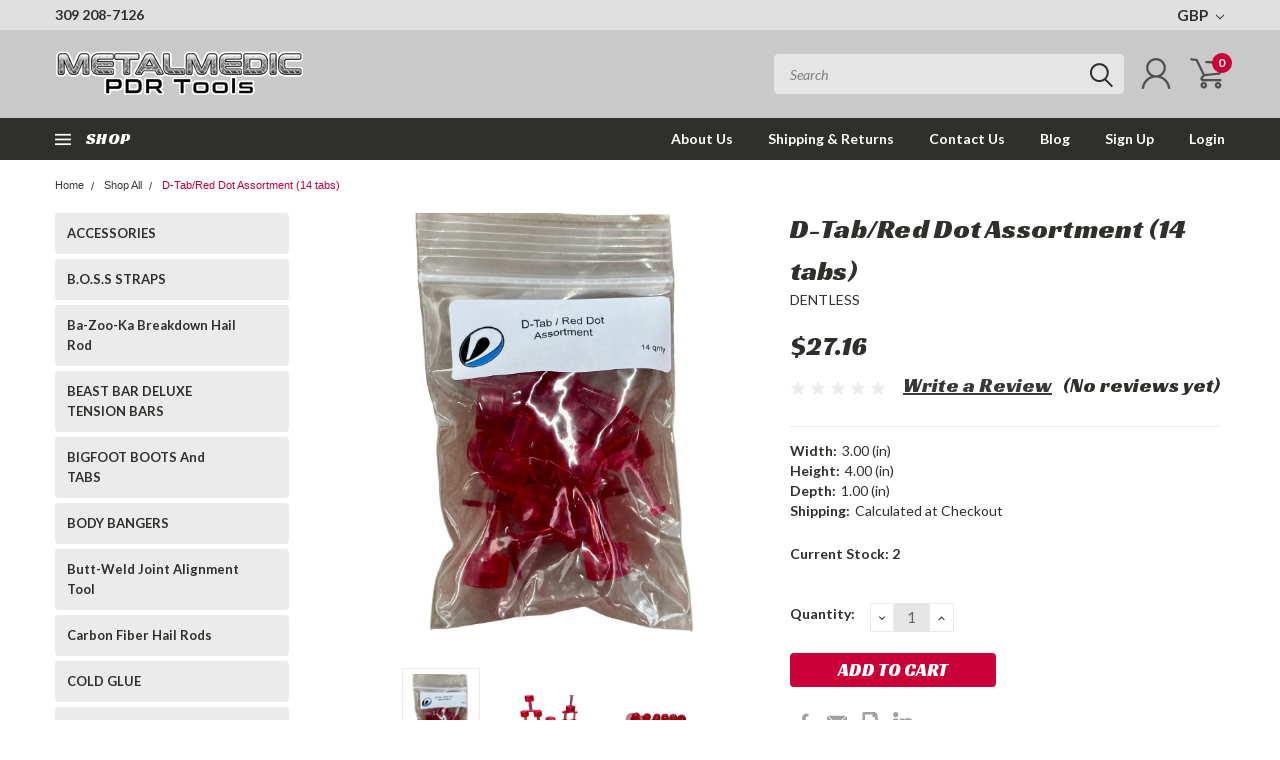

--- FILE ---
content_type: text/html; charset=UTF-8
request_url: https://metalmedic.com/d-tab-red-dot-assortment-14-tabs/?setCurrencyId=4
body_size: 43395
content:
<!DOCTYPE html>
<html class="no-js" lang="en">
    <head>
        <title>D-Tab/Red Dot Assortment (14 tabs)</title>
        <meta property="product:price:amount" content="27.16" /><meta property="product:price:currency" content="GBP" /><meta property="og:url" content="https://metalmedic.com/d-tab-red-dot-assortment-14-tabs/" /><meta property="og:site_name" content="Metal Medic PDR Tools" /><meta name="keywords" content="metal medic, pdr tools, hail rod, carbon fiober hail rods, hog leg knock down, battle axe , commando, pdr hammer, blending hammer, rail blaster, finish master, pdr tips, sabot tip, pdr glue, eruo-spec, glue tabs, pdr glue tabs,"><link rel='canonical' href='https://metalmedic.com/d-tab-red-dot-assortment-14-tabs/' /><meta name='platform' content='bigcommerce.stencil' /><meta property="og:type" content="product" />
<meta property="og:title" content="D-Tab/Red Dot Assortment (14 tabs)" />
<meta property="og:description" content="Easy ordering and fast shipping. PDR tools. Shop online. Over 30 years experience in the PDR tool industry. " />
<meta property="og:image" content="https://cdn11.bigcommerce.com/s-cgo3ey30kf/products/403/images/2522/Photoroom_002_20240527_095939__70688.1717069302.386.513.jpg?c=1" />
<meta property="pinterest:richpins" content="enabled" />
        
         
        
        <link href="https://fonts.googleapis.com/css?family=Racing+Sans+One" rel="stylesheet">
        <link href="https://fonts.googleapis.com/css?family=Lato:300,300i,400,400i,700,700i,900,900i" rel="stylesheet">
        <link href="https://fonts.googleapis.com/css?family=Anton" rel="stylesheet">
        <link href="https://fonts.googleapis.com/css?family=IBM+Plex+Sans+Condensed:300,300i,400,400i,700,700i|IBM+Plex+Sans:400,400i,700,700i" rel="stylesheet">
        <link href="https://cdn11.bigcommerce.com/s-cgo3ey30kf/product_images/favicon-32x32.png?t=1581105035" rel="shortcut icon">
        <meta name="viewport" content="width=device-width, initial-scale=1, maximum-scale=1">

        <script>
            document.documentElement.className = document.documentElement.className.replace('no-js', 'js');
        </script>

        <script>
    function browserSupportsAllFeatures() {
        return window.Promise
            && window.fetch
            && window.URL
            && window.URLSearchParams
            && window.WeakMap
            // object-fit support
            && ('objectFit' in document.documentElement.style);
    }

    function loadScript(src) {
        var js = document.createElement('script');
        js.src = src;
        js.onerror = function () {
            console.error('Failed to load polyfill script ' + src);
        };
        document.head.appendChild(js);
    }

    if (!browserSupportsAllFeatures()) {
        loadScript('https://cdn11.bigcommerce.com/s-cgo3ey30kf/stencil/754552b0-1a27-013e-9472-7a7e58ce7843/e/803f4360-0dbf-0139-aaba-0242ac11000f/dist/theme-bundle.polyfills.js');
    }
</script>

        <script>
            window.lazySizesConfig = window.lazySizesConfig || {};
            window.lazySizesConfig.loadMode = 1;
        </script>
        <script async src="https://cdn11.bigcommerce.com/s-cgo3ey30kf/stencil/754552b0-1a27-013e-9472-7a7e58ce7843/e/803f4360-0dbf-0139-aaba-0242ac11000f/dist/theme-bundle.head_async.js"></script>

        <link href="https://fonts.googleapis.com/css?family=Lato:400,700,300%7CRacing+Sans+One:%7CLato+:400&display=swap" rel="stylesheet">
        <link data-stencil-stylesheet href="https://cdn11.bigcommerce.com/s-cgo3ey30kf/stencil/754552b0-1a27-013e-9472-7a7e58ce7843/e/803f4360-0dbf-0139-aaba-0242ac11000f/css/theme-62d2f8b0-1a28-013e-3fea-7a5f20018a93.css" rel="stylesheet">
        <link data-stencil-stylesheet href="https://cdn11.bigcommerce.com/s-cgo3ey30kf/stencil/754552b0-1a27-013e-9472-7a7e58ce7843/e/803f4360-0dbf-0139-aaba-0242ac11000f/css/pinnacle-62d2f8b0-1a28-013e-3fea-7a5f20018a93.css" rel="stylesheet">
        <link data-stencil-stylesheet href="https://cdn11.bigcommerce.com/s-cgo3ey30kf/stencil/754552b0-1a27-013e-9472-7a7e58ce7843/e/803f4360-0dbf-0139-aaba-0242ac11000f/css/custom-62d2f8b0-1a28-013e-3fea-7a5f20018a93.css" rel="stylesheet">

        <!-- Start Tracking Code for analytics_facebook -->

<script>
!function(f,b,e,v,n,t,s){if(f.fbq)return;n=f.fbq=function(){n.callMethod?n.callMethod.apply(n,arguments):n.queue.push(arguments)};if(!f._fbq)f._fbq=n;n.push=n;n.loaded=!0;n.version='2.0';n.queue=[];t=b.createElement(e);t.async=!0;t.src=v;s=b.getElementsByTagName(e)[0];s.parentNode.insertBefore(t,s)}(window,document,'script','https://connect.facebook.net/en_US/fbevents.js');

fbq('set', 'autoConfig', 'false', '234203248726749');
fbq('dataProcessingOptions', ['LDU'], 0, 0);
fbq('init', '234203248726749', {"external_id":"8696b164-b7c5-4fa9-97e8-3c31dfa0ef11"});
fbq('set', 'agent', 'bigcommerce', '234203248726749');

function trackEvents() {
    var pathName = window.location.pathname;

    fbq('track', 'PageView', {}, "");

    // Search events start -- only fire if the shopper lands on the /search.php page
    if (pathName.indexOf('/search.php') === 0 && getUrlParameter('search_query')) {
        fbq('track', 'Search', {
            content_type: 'product_group',
            content_ids: [],
            search_string: getUrlParameter('search_query')
        });
    }
    // Search events end

    // Wishlist events start -- only fire if the shopper attempts to add an item to their wishlist
    if (pathName.indexOf('/wishlist.php') === 0 && getUrlParameter('added_product_id')) {
        fbq('track', 'AddToWishlist', {
            content_type: 'product_group',
            content_ids: []
        });
    }
    // Wishlist events end

    // Lead events start -- only fire if the shopper subscribes to newsletter
    if (pathName.indexOf('/subscribe.php') === 0 && getUrlParameter('result') === 'success') {
        fbq('track', 'Lead', {});
    }
    // Lead events end

    // Registration events start -- only fire if the shopper registers an account
    if (pathName.indexOf('/login.php') === 0 && getUrlParameter('action') === 'account_created') {
        fbq('track', 'CompleteRegistration', {}, "");
    }
    // Registration events end

    

    function getUrlParameter(name) {
        var cleanName = name.replace(/[\[]/, '\[').replace(/[\]]/, '\]');
        var regex = new RegExp('[\?&]' + cleanName + '=([^&#]*)');
        var results = regex.exec(window.location.search);
        return results === null ? '' : decodeURIComponent(results[1].replace(/\+/g, ' '));
    }
}

if (window.addEventListener) {
    window.addEventListener("load", trackEvents, false)
}
</script>
<noscript><img height="1" width="1" style="display:none" alt="null" src="https://www.facebook.com/tr?id=234203248726749&ev=PageView&noscript=1&a=plbigcommerce1.2&eid="/></noscript>

<!-- End Tracking Code for analytics_facebook -->

<!-- Start Tracking Code for analytics_googleanalytics4 -->

<script data-cfasync="false" src="https://cdn11.bigcommerce.com/shared/js/google_analytics4_bodl_subscribers-358423becf5d870b8b603a81de597c10f6bc7699.js" integrity="sha256-gtOfJ3Avc1pEE/hx6SKj/96cca7JvfqllWA9FTQJyfI=" crossorigin="anonymous"></script>
<script data-cfasync="false">
  (function () {
    window.dataLayer = window.dataLayer || [];

    function gtag(){
        dataLayer.push(arguments);
    }

    function initGA4(event) {
         function setupGtag() {
            function configureGtag() {
                gtag('js', new Date());
                gtag('set', 'developer_id.dMjk3Nj', true);
                gtag('config', 'G-242WZJLHQ0');
            }

            var script = document.createElement('script');

            script.src = 'https://www.googletagmanager.com/gtag/js?id=G-242WZJLHQ0';
            script.async = true;
            script.onload = configureGtag;

            document.head.appendChild(script);
        }

        setupGtag();

        if (typeof subscribeOnBodlEvents === 'function') {
            subscribeOnBodlEvents('G-242WZJLHQ0', false);
        }

        window.removeEventListener(event.type, initGA4);
    }

    

    var eventName = document.readyState === 'complete' ? 'consentScriptsLoaded' : 'DOMContentLoaded';
    window.addEventListener(eventName, initGA4, false);
  })()
</script>

<!-- End Tracking Code for analytics_googleanalytics4 -->

<!-- Start Tracking Code for analytics_siteverification -->

<meta name="google-site-verification" content="7o0UjZX0cohpQAVXZEJUYnvudvz7XasmhMwrNw94j0g" />
<meta name="google-site-verification" content="GxCVUEDNgrPD8sICV-kNAK7YguSw36Tx8wqoL28eErE" />

<!-- End Tracking Code for analytics_siteverification -->


<script type="text/javascript" src="https://checkout-sdk.bigcommerce.com/v1/loader.js" defer ></script>
<script src="https://www.google.com/recaptcha/api.js" async defer></script>
<script type="text/javascript">
var BCData = {"product_attributes":{"sku":null,"upc":null,"mpn":null,"gtin":null,"weight":null,"base":true,"image":null,"price":{"without_tax":{"formatted":"$27.16","value":27.16,"currency":"GBP"},"tax_label":"Tax"},"stock":2,"instock":true,"stock_message":null,"purchasable":true,"purchasing_message":null,"call_for_price_message":null}};
</script>

 <script data-cfasync="false" src="https://microapps.bigcommerce.com/bodl-events/1.9.4/index.js" integrity="sha256-Y0tDj1qsyiKBRibKllwV0ZJ1aFlGYaHHGl/oUFoXJ7Y=" nonce="" crossorigin="anonymous"></script>
 <script data-cfasync="false" nonce="">

 (function() {
    function decodeBase64(base64) {
       const text = atob(base64);
       const length = text.length;
       const bytes = new Uint8Array(length);
       for (let i = 0; i < length; i++) {
          bytes[i] = text.charCodeAt(i);
       }
       const decoder = new TextDecoder();
       return decoder.decode(bytes);
    }
    window.bodl = JSON.parse(decodeBase64("[base64]"));
 })()

 </script>

<script nonce="">
(function () {
    var xmlHttp = new XMLHttpRequest();

    xmlHttp.open('POST', 'https://bes.gcp.data.bigcommerce.com/nobot');
    xmlHttp.setRequestHeader('Content-Type', 'application/json');
    xmlHttp.send('{"store_id":"1000964248","timezone_offset":"-5.0","timestamp":"2026-01-21T04:55:54.20247400Z","visit_id":"3d365eb9-c566-4c46-8e4e-b2e055b9e668","channel_id":1}');
})();
</script>


    </head>
    <body id="body" class="product-page-layout euro main  eleven-seventy     qty-box-visible">

      <!-- ACTIVE SHOPNAV DIM PAGE -->
            <div id="shopnav-dim-page" style="display: none;">
              <div style="top: 50%; left: 50%; display: none;" id="dialog" class="window">
                <div id="san"></div>
              </div>
              <div style="width: 2478px; font-size: 32pt; color:white; height: 1202px; display: none; opacity: 0.4;" id="mask"></div>
            </div>
            <!-- END ACTIVE SHOPNAV DIM PAGE -->

        <!-- snippet location header -->
        <svg data-src="https://cdn11.bigcommerce.com/s-cgo3ey30kf/stencil/754552b0-1a27-013e-9472-7a7e58ce7843/e/803f4360-0dbf-0139-aaba-0242ac11000f/img/icon-sprite.svg" class="icons-svg-sprite"></svg>


        <div class="header-container main-top">

<div class="top-menu">
    <div class="content">
         <a href="#" class="mobileMenu-toggle" data-mobile-menu-toggle="menu">
            <span class="mobileMenu-toggleIcon">Toggle menu</span>
        </a>

        <!-- OPTIONAL SHORT MESSAGE LINK -->
        <!-- <div class="left">
          <a class="optional-message-link" href="">Put an optional message here.</a>
        </div> -->

        <div class="left phone-number">
            <a href="tel:309 208-7126">309 208-7126</a>
        </div>

        <!-- MOBILE LOGIN / LOGOUT -->
        <div class="right top mobile">
          <div class="mobile-login">
              <li class="mobile-search">
                <a aria-label="search" name="search" class="navUser-action account search" href="#"><svg><use xlink:href="#icon-search" /></svg></a>
                
              </li>            
                 <li class="mobile-account">
                         <a class="" href="/login.php"><a class="" href="/login.php"><svg><use xlink:href="#icon-user" /></svg></a>
                  </li>
          </div>

        <!-- MOBILE CART -->
        <div class="mobile-cart">
        <li class="navUser-item navUser-item--cart mobile">
            <a
                class="navUser-action"
                data-cart-preview
                data-dropdown="cart-preview-dropdown"
                data-options="align:right"
                href="/cart.php">
                <span class="navUser-item-cartLabel"><svg><use xlink:href="#icon-cart" /></svg></span> <span class="countPill cart-quantity">0</span>
            </a>

            <div class="dropdown-menu cart-dropdown-menu" id="cart-preview-dropdown" data-dropdown-content aria-hidden="true"></div>
        </li>
      </div>
    </div>


        <div class="right account-links ">


          <div class="account-link currency-converter">
            <ul class="navPages-list navPages-list--user">
                    <li class="navPages-item">
                        <a class="navPages-action has-subMenu" href="#" data-collapsible="navPages-currency" aria-controls="navPages-currency" aria-expanded="false">
                            GBP <i class="icon navPages-action-moreIcon" aria-hidden="true"><svg><use xmlns:xlink="http://www.w3.org/1999/xlink" xlink:href="#icon-chevron-down"></use></svg></i>
                        </a>
                        <div class="navPage-subMenu" id="navPages-currency" aria-hidden="true" tabindex="-1">
                            <ul class="navPnavPagesage-subMenu-list">
                                <li class="navPage-subMenu-item">
                                    <a class="navPage-subMenu-action navPages-action" href="https://metalmedic.com/d-tab-red-dot-assortment-14-tabs/?setCurrencyId=1">
                                            US Dollars
                                    </a>
                                </li>
                                <li class="navPage-subMenu-item">
                                    <a class="navPage-subMenu-action navPages-action" href="https://metalmedic.com/d-tab-red-dot-assortment-14-tabs/?setCurrencyId=2">
                                            Australian Dollar
                                    </a>
                                </li>
                                <li class="navPage-subMenu-item">
                                    <a class="navPage-subMenu-action navPages-action" href="https://metalmedic.com/d-tab-red-dot-assortment-14-tabs/?setCurrencyId=3">
                                            Euro
                                    </a>
                                </li>
                                <li class="navPage-subMenu-item">
                                    <a class="navPage-subMenu-action navPages-action" href="https://metalmedic.com/d-tab-red-dot-assortment-14-tabs/?setCurrencyId=4">
                                            <strong>British Pound</strong>
                                    </a>
                                </li>
                                <li class="navPage-subMenu-item">
                                    <a class="navPage-subMenu-action navPages-action" href="https://metalmedic.com/d-tab-red-dot-assortment-14-tabs/?setCurrencyId=5">
                                            Japanese Yen
                                    </a>
                                </li>
                                <li class="navPage-subMenu-item">
                                    <a class="navPage-subMenu-action navPages-action" href="https://metalmedic.com/d-tab-red-dot-assortment-14-tabs/?setCurrencyId=6">
                                            Canadian Dollar
                                    </a>
                                </li>
                                <li class="navPage-subMenu-item">
                                    <a class="navPage-subMenu-action navPages-action" href="https://metalmedic.com/d-tab-red-dot-assortment-14-tabs/?setCurrencyId=7">
                                            Mexican Peso
                                    </a>
                                </li>
                                <li class="navPage-subMenu-item">
                                    <a class="navPage-subMenu-action navPages-action" href="https://metalmedic.com/d-tab-red-dot-assortment-14-tabs/?setCurrencyId=8">
                                            New Zealand Dollar
                                    </a>
                                </li>
                                <li class="navPage-subMenu-item">
                                    <a class="navPage-subMenu-action navPages-action" href="https://metalmedic.com/d-tab-red-dot-assortment-14-tabs/?setCurrencyId=10">
                                            South Korean Won
                                    </a>
                                </li>
                                <li class="navPage-subMenu-item">
                                    <a class="navPage-subMenu-action navPages-action" href="https://metalmedic.com/d-tab-red-dot-assortment-14-tabs/?setCurrencyId=12">
                                            Netherlands Antillean Guilder
                                    </a>
                                </li>
                            </ul>
                        </div>
                    </li>
            </ul>
          </div>


              <div class="mobile-login top-account-access">
                     <li class="">
                             <!-- <a class="" href="/login.php"><a class="" href="/login.php">Login</a>&nbsp;<span class="">or</span>&nbsp;<a class="" href="/login.php?action=create_account">Sign Up</a> -->
                      </li>
              </div>


        </div>
        <div class="clear"></div>
    </div>
</div>

<div class="header-container full-width  full-width-auto  full-width">
  <div class="header-padding">
  <div class="header-padding">
  <header class="header" role="banner">


<!-- LEFT ALIGNED LOGO -->
  <div class="header-container-left-aligned-logo">
    <div class="header-logo header-logo--left">
      <a class="logo-link" href="https://metalmedic.com/">
        <img class="" src="https://cdn11.bigcommerce.com/s-cgo3ey30kf/images/stencil/250x100/metal-medic_-_2_1581105995__06664.original.png" alt="Metal Medic PDR Tools" title="Metal Medic PDR Tools">
</a>
    </div>
    <div class="navPages-container inside-header left-logo" id="menu" data-menu>
      <nav class="navPages">
        <div class="navPages-quickSearch right searchbar">
            <div class="container">
    <!-- snippet location forms_search -->
    <form class="form" action="/search.php">
        <fieldset class="form-fieldset">
            <div class="form-field">
                <label class="u-hiddenVisually" for="search_query">Search</label>
                <input class="form-input" data-search-quick name="search_query" id="search_query" data-error-message="Search field cannot be empty." placeholder="Search" autocomplete="off">
                <div class="search-icon"><svg><use xlink:href="#icon-search" /></svg></div>
                <input class="button button--primary form-prefixPostfix-button--postfix" type="submit" value="">
            </div>
        </fieldset>
        <div class="clear"></div>
    </form>
    <a href="#" class="reset quicksearch" aria-label="reset search" role="button">
      <span class="reset" aria-hidden="true">Reset Search</span>
    </a>
    <a href="#" class="modal-close custom-quick-search" aria-label="Close" role="button">
      <span aria-hidden="true">&#215;</span>
    </a>
    <section class="quickSearchResults" data-bind="html: results">
    </section>
</div>
        </div>
      </nav>
    </div>
    <div class="right account-links desktop inside-header left-aligned-logo">
              <ul class="account-link enabled">
    <li class="navUser-item navUser-item--account">
        <a class="navUser-action with-login" href="/login.php"><svg><use xlink:href="#icon-user" /></svg></a>
        <!-- <a class="navUser-action login" href="/login.php">Login</a> -->
     </li>

<li class="navUser-item navUser-item--cart desktop">
  <a
  class="navUser-action"
  data-cart-preview
  data-dropdown="cart-preview-dropdown"
  data-options="align:right"
  href="/cart.php">
  <span class="navUser-item-cartLabel"><svg><use xlink:href="#icon-cart" /></svg></span> <span class="countPill cart-quantity">0</span>
  </a>

<div class="dropdown-menu cart-dropdown-menu" id="cart-preview-dropdown" data-dropdown-content aria-hidden="true"></div>
</li>
</ul>
    </div>
  </div>



<!-- CENTER ALIGNED LOGO -->


<!-- RIGHT ALIGNED LOGO -->



<div class="clear"></div>
<div class="mobile-menu navPages-container" id="menu" data-menu>

  <div class="navPages-quickSearch right searchbar mobile-search">
      <div class="container mobile-quick-search">
    <!-- snippet location forms_search -->
    <form class="form" action="/search.php">
        <fieldset class="form-fieldset">
            <div class="form-field">
                <label class="u-hiddenVisually" for="search_query">Search</label>
                <input class="form-input" data-search-quick name="search_query" id="search_query" data-error-message="Search field cannot be empty." placeholder="Search" autocomplete="off">
                <div class="search-icon"><svg><use xlink:href="#icon-search" /></svg></div>
                <input class="button button--primary form-prefixPostfix-button--postfix" type="submit" value="">
            </div>
        </fieldset>
        <div class="clear"></div>
    </form>
    <div class="mobile-reset">
      <a href="#" class="reset quicksearch" aria-label="reset search" role="button">
        <span class="reset" aria-hidden="true">Reset Search</span>
      </a>
      <a href="#" class="modal-close custom-quick-search" aria-label="Close" role="button">
        <span aria-hidden="true">&#215;</span>
      </a>
      <div class="clear"></div>
    </div>
    <section class="quickSearchResults" data-bind="html: results">
    </section>
</div>
  </div>

        <nav class="navPages mobile">   
    <ul class="navPages-list">
        <div class="nav-align center">
        <div class="custom-pages-nav">
            <div id="mobile-menu">
                <div class="category-menu">
                    <h2 class="container-header mobile">Shop By Category</h2>
                      <li class="navPages-item mobile">
                        <a class="navPages-action" href="https://metalmedic.com/accessories/">ACCESSORIES</a>
                      </li>
                      <li class="navPages-item mobile">
                        <a class="navPages-action" href="https://metalmedic.com/b-o-s-s-straps/">B.O.S.S STRAPS</a>
                      </li>
                      <li class="navPages-item mobile">
                        <a class="navPages-action" href="https://metalmedic.com/ba-zoo-ka-breakdown-hail-rod/">Ba-Zoo-Ka Breakdown Hail Rod</a>
                      </li>
                      <li class="navPages-item mobile">
                        <a class="navPages-action" href="https://metalmedic.com/beast-bar-deluxe-tension-bars/">BEAST BAR DELUXE TENSION BARS</a>
                      </li>
                      <li class="navPages-item mobile">
                        <a class="navPages-action" href="https://metalmedic.com/bigfoot-boots-and-tabs/">BIGFOOT BOOTS And TABS</a>
                      </li>
                      <li class="navPages-item mobile">
                        <a class="navPages-action" href="https://metalmedic.com/body-bangers/">BODY BANGERS</a>
                      </li>
                      <li class="navPages-item mobile">
                        <a class="navPages-action" href="https://metalmedic.com/butt-weld-joint-alignment-tool/">Butt-Weld  Joint Alignment Tool</a>
                      </li>
                      <li class="navPages-item mobile">
                        <a class="navPages-action" href="https://metalmedic.com/carbon-fiber-hail-rods/">Carbon Fiber Hail Rods</a>
                      </li>
                      <li class="navPages-item mobile">
                        <a class="navPages-action" href="https://metalmedic.com/cold-glue/">COLD GLUE</a>
                      </li>
                      <li class="navPages-item mobile">
                        <a class="navPages-action" href="https://metalmedic.com/collision-grade-glue/">Collision Grade Glue</a>
                      </li>
                      <li class="navPages-item mobile">
                        <a class="navPages-action" href="https://metalmedic.com/d-tabs/">D-TABS</a>
                      </li>
                      <li class="navPages-item mobile">
                        <a class="navPages-action" href="https://metalmedic.com/db-deluxe-pdr-light/">DB DELUXE PDR LIGHT</a>
                      </li>
                      <li class="navPages-item mobile">
                        <a class="navPages-action" href="https://metalmedic.com/db-money-tabs/">DB MONEY TABS</a>
                      </li>
                      <li class="navPages-item mobile">
                        <a class="navPages-action" href="https://metalmedic.com/db-money-tabs-2.0/">DB MONEY TABS 2.0</a>
                      </li>
                      <li class="navPages-item mobile">
                        <a class="navPages-action" href="https://metalmedic.com/digi-gun-pdr-glue-gun/">DIGI-GUN PDR GLUE GUN</a>
                      </li>
                      <li class="navPages-item mobile">
                        <a class="navPages-action" href="https://metalmedic.com/door-jammer-panel-props/">Door Jammer/ Panel Props</a>
                      </li>
                      <li class="navPages-item mobile">
                        <a class="navPages-action" href="https://metalmedic.com/econo-slide-scalable-slide-hammer/">ECONO-SLIDE SCALABLE SLIDE HAMMER</a>
                      </li>
                      <li class="navPages-item mobile">
                        <a class="navPages-action" href="https://metalmedic.com/game-on-hub-tool-handle/">Game On! Hub Tool Handle</a>
                      </li>
                      <li class="navPages-item mobile">
                        <a class="navPages-action" href="https://metalmedic.com/gpdr-collision/">GPDR/COLLISION</a>
                      </li>
                      <li class="navPages-item mobile">
                        <a class="navPages-action" href="https://metalmedic.com/gpdr-collision-grade-tabs/">GPDR/COLLISION GRADE TABS</a>
                      </li>
                      <li class="navPages-item mobile">
                        <a class="navPages-action" href="https://metalmedic.com/handi-handle-1/">HANDI-HANDLE</a>
                      </li>
                      <li class="navPages-item mobile">
                        <a class="navPages-action" href="https://metalmedic.com/hdpro-tabs-1/">HDPRO TABS</a>
                      </li>
                      <li class="navPages-item mobile">
                        <a class="navPages-action" href="https://metalmedic.com/hero-porta-power-boots/">HERO PORTA-POWER BOOTS</a>
                      </li>
                      <li class="navPages-item mobile">
                        <a class="navPages-action" href="https://metalmedic.com/hub-tool-handles-and-accessories/">HUB TOOL HANDLES AND ACCESSORIES</a>
                      </li>
                      <li class="navPages-item mobile">
                        <a class="navPages-action" href="https://metalmedic.com/intelli-tower-vacuum-pull-towers/">INTELLI-TOWER VACUUM PULL TOWERS</a>
                      </li>
                      <li class="navPages-item mobile">
                        <a class="navPages-action" href="https://metalmedic.com/micro-slide-hammers/">MICRO SLIDE-HAMMERS</a>
                      </li>
                      <li class="navPages-item mobile">
                        <a class="navPages-action" href="https://metalmedic.com/mini-mag-hub-handles/">MINI MAG HUB HANDLES</a>
                      </li>
                      <li class="navPages-item mobile">
                        <a class="navPages-action" href="https://metalmedic.com/mpdr-vacuum-plates/">MPDR VACUUM PLATES</a>
                      </li>
                      <li class="navPages-item mobile">
                        <a class="navPages-action" href="https://metalmedic.com/pdr-paddles/">PDR PADDLES</a>
                      </li>
                      <li class="navPages-item mobile">
                        <a class="navPages-action" href="https://metalmedic.com/pdr-shrink-boxes/">PDR SHRINK BOXES</a>
                      </li>
                      <li class="navPages-item mobile">
                        <a class="navPages-action" href="https://metalmedic.com/porta-power-accessories/">PORTA-POWER ACCESSORIES</a>
                      </li>
                      <li class="navPages-item mobile">
                        <a class="navPages-action" href="https://metalmedic.com/push-pull-beam-kits/">PUSH/PULL BEAM KITS</a>
                      </li>
                      <li class="navPages-item mobile">
                        <a class="navPages-action" href="https://metalmedic.com/quik-grip-hub-handles/">QUIK-GRIP HUB HANDLES</a>
                      </li>
                      <li class="navPages-item mobile">
                        <a class="navPages-action" href="https://metalmedic.com/ripper-tabs-by-metal-medic/">RIPPER TABS by METAL MEDIC</a>
                      </li>
                      <li class="navPages-item mobile">
                        <a class="navPages-action" href="https://metalmedic.com/rod-hangers/">Rod Hangers</a>
                      </li>
                      <li class="navPages-item mobile">
                        <a class="navPages-action" href="https://metalmedic.com/sg-pdr-tools/">SG PDR TOOLS</a>
                      </li>
                      <li class="navPages-item mobile">
                        <a class="navPages-action" href="https://metalmedic.com/sidewinder-offset-blocks/">SIDEWINDER OFFSET BLOCKS</a>
                      </li>
                      <li class="navPages-item mobile">
                        <a class="navPages-action" href="https://metalmedic.com/slide-hammer-accessories-and-parts/">SLIDE HAMMER ACCESSORIES AND PARTS</a>
                      </li>
                      <li class="navPages-item mobile">
                        <a class="navPages-action" href="https://metalmedic.com/slide-hammers-/">SLIDE HAMMERS</a>
                      </li>
                      <li class="navPages-item mobile">
                        <a class="navPages-action" href="https://metalmedic.com/speard-der-bar/">SpreaD-DER BAR</a>
                      </li>
                      <li class="navPages-item mobile">
                        <a class="navPages-action" href="https://metalmedic.com/storm-tabs/">STORM  TABS</a>
                      </li>
                      <li class="navPages-item mobile">
                        <a class="navPages-action navPages-action-depth-max has-subMenu is-root topLevel" href="https://metalmedic.com/swag-hoodie-hats-t-shirts/">
    SWAG-HOODIE-HATS -T-SHIRTS <i class="main-nav" aria-hidden="true"><svg xmlns="http://www.w3.org/2000/svg" xmlns:xlink="http://www.w3.org/1999/xlink" version="1.1" id="Layer_1" x="0px" y="0px" viewBox="0 0 358 512" style="enable-background:new 0 0 358 512;" xml:space="preserve">
<path d="M180.8,393c-1.6,1.6-4.1,1.6-5.6,0L6,223.8c-1.5-1.5-1.6-4-0.1-5.5l22.7-22.7c1-1,2.1-1.2,2.9-1.2c0.7,0,1.8,0.2,2.7,1.1  l144,143.7l143.8-143.8c1-1,2.1-1.2,2.9-1.2c0.7,0,1.8,0.2,2.7,1.1l22.8,22.7c1.5,1.5,1.6,4,0.1,5.5L180.8,393z"/>
</svg></i>
</a>
<div class="navPage-subMenu" id="navPages-57" aria-hidden="true" tabindex="-1">
    <ul class="navPage-subMenu-list">
            <li class="navPage-subMenu-item">
                    <a class="navPage-subMenu-action navPages-action" href="https://metalmedic.com/swag-hoodie/hats/">HATS</a>
            </li>
            <li class="navPage-subMenu-item">
                    <a class="navPage-subMenu-action navPages-action" href="https://metalmedic.com/swag-hoodie/t-shirts/">T-SHIRTS</a>
            </li>
        <!-- END COMMENT OUT THE FOLLOWING SECTION TO ENABLE MAX NAV LEVELS -->
    </ul>
</div>
                      </li>
                      <li class="navPages-item mobile">
                        <a class="navPages-action" href="https://metalmedic.com/tab-tower-2/">TAB TOWER</a>
                      </li>
                      <li class="navPages-item mobile">
                        <a class="navPages-action" href="https://metalmedic.com/telescoping-square-hail-rod/">Telescoping Square Hail Rod</a>
                      </li>
                      <li class="navPages-item mobile">
                        <a class="navPages-action" href="https://metalmedic.com/tension-bars/">TENSION BARS</a>
                      </li>
                      <li class="navPages-item mobile">
                        <a class="navPages-action" href="https://metalmedic.com/vacuum-hold-down-plates/">VACUUM  HOLD DOWN PLATES</a>
                      </li>
                      <li class="navPages-item mobile">
                        <a class="navPages-action" href="https://metalmedic.com/weldable-carbon-hubs/">WELDABLE CARBON HUBS</a>
                      </li>
                      <li class="navPages-item mobile">
                        <a class="navPages-action" href="https://metalmedic.com/weldless-hubs/">WELDLESS HUBS</a>
                      </li>
                      <li class="navPages-item mobile">
                        <a class="navPages-action" href="https://metalmedic.com/carbon-fiber-prop-rods/">Carbon Fiber Prop Rods</a>
                      </li>
                      <li class="navPages-item mobile">
                        <a class="navPages-action" href="https://metalmedic.com/pdr-hammers/">PDR Hammers</a>
                      </li>
                      <li class="navPages-item mobile">
                        <a class="navPages-action" href="https://metalmedic.com/knock-downs/">Knock Downs</a>
                      </li>
                      <li class="navPages-item mobile">
                        <a class="navPages-action" href="https://metalmedic.com/glue-tabs/">Glue Tabs</a>
                      </li>
                      <li class="navPages-item mobile">
                        <a class="navPages-action" href="https://metalmedic.com/pdr-glue/">PDR Glue</a>
                      </li>
                      <li class="navPages-item mobile">
                        <a class="navPages-action" href="https://metalmedic.com/tips/">Tips</a>
                      </li>
                      <li class="navPages-item mobile">
                        <a class="navPages-action" href="https://metalmedic.com/shop-all/">Shop All</a>
                      </li>
                </div>
                    <div class="brand-menu">
                      <h2 class="container-header mobile">Shop By Brand</h2>
                        <li class="navPages-item mobile">
                          <a class="navPages-action" href="https://metalmedic.com/metal-medic-pdr-tools/">Metal Medic PDR Tools</a>
                        </li>
                        <li class="navPages-item mobile">
                          <a class="navPages-action" href="https://metalmedic.com/aws-plastics/">AWS PLASTICS</a>
                        </li>
                        <li class="navPages-item mobile">
                          <a class="navPages-action" href="https://metalmedic.com/db-dent-tools/">DB DENT TOOLS</a>
                        </li>
                        <li class="navPages-item mobile">
                          <a class="navPages-action" href="https://metalmedic.com/dentless/">DENTLESS</a>
                        </li>
                        <li class="navPages-item mobile">
                          <a class="navPages-action" href="https://metalmedic.com/sg-pdrtools/">SG PDRTOOLS</a>
                        </li>
                        <li class="navPages-item mobile">
                          <a class="navPages-action" href="https://metalmedic.com/hdpro/">HDPRO</a>
                        </li>
                        <li class="navPages-item mobile">
                          <a class="navPages-action" href="https://metalmedic.com/tab-tower/">Tab Tower</a>
                        </li>
                        <li class="navPages-item mobile">
                          <a class="navPages-action" href="https://metalmedic.com/power-pdr/">Power-PDR</a>
                        </li>
                          <li class="navPages-item mobile">
                            <a class="navPages-action" href="/brands/">View all Brands</a>
                          </li>
                        <div class="clear"></div>
                    </div>
          </div>            
          <div id="desktop-menu">
            <h2 class="container-header mobile">Main Menu</h2>
                <li class="navPages-item">
                    <a class="navPages-action" href="https://metalmedic.com/about-us/">About Us</a>
                </li>
                <li class="navPages-item">
                    <a class="navPages-action" href="https://metalmedic.com/shipping-returns/">Shipping &amp; Returns</a>
                </li>
                <li class="navPages-item">
                    <a class="navPages-action" href="https://metalmedic.com/contact-us/">Contact Us</a>
                </li>
                <li class="navPages-item">
                    <a class="navPages-action" href="https://metalmedic.com/blog/">Blog</a>
                </li>
                <li class="navPages-item">
                    <a class="navPages-action" href="https://metalmedic.com/login.php?action=create_account">Sign Up</a>
                </li>
                <li class="navPages-item">
                    <a class="navPages-action" href="https://metalmedic.com/login.php">Login</a>
                </li>
                <div class="account-link currency-converter">
                    <ul class="navPages-list navPages-list--user">
                            <li class="navPages-item">
                                <a class="navPages-action has-subMenu" href="#" data-collapsible="navPages-currency" aria-controls="navPages-currency" aria-expanded="false">
                                    GBP <i class="icon navPages-action-moreIcon" aria-hidden="true"><svg><use xmlns:xlink="http://www.w3.org/1999/xlink" xlink:href="#icon-chevron-down"></use></svg></i>
                                </a>
                                <div class="navPage-subMenu" id="navPages-currency" aria-hidden="true" tabindex="-1">
                                    <ul class="navPnavPagesage-subMenu-list">
                                        <li class="navPage-subMenu-item">
                                            <a class="navPage-subMenu-action navPages-action" href="https://metalmedic.com/d-tab-red-dot-assortment-14-tabs/?setCurrencyId=1">
                                                    US Dollars
                                            </a>
                                        </li>
                                        <li class="navPage-subMenu-item">
                                            <a class="navPage-subMenu-action navPages-action" href="https://metalmedic.com/d-tab-red-dot-assortment-14-tabs/?setCurrencyId=2">
                                                    Australian Dollar
                                            </a>
                                        </li>
                                        <li class="navPage-subMenu-item">
                                            <a class="navPage-subMenu-action navPages-action" href="https://metalmedic.com/d-tab-red-dot-assortment-14-tabs/?setCurrencyId=3">
                                                    Euro
                                            </a>
                                        </li>
                                        <li class="navPage-subMenu-item">
                                            <a class="navPage-subMenu-action navPages-action" href="https://metalmedic.com/d-tab-red-dot-assortment-14-tabs/?setCurrencyId=4">
                                                    <strong>British Pound</strong>
                                            </a>
                                        </li>
                                        <li class="navPage-subMenu-item">
                                            <a class="navPage-subMenu-action navPages-action" href="https://metalmedic.com/d-tab-red-dot-assortment-14-tabs/?setCurrencyId=5">
                                                    Japanese Yen
                                            </a>
                                        </li>
                                        <li class="navPage-subMenu-item">
                                            <a class="navPage-subMenu-action navPages-action" href="https://metalmedic.com/d-tab-red-dot-assortment-14-tabs/?setCurrencyId=6">
                                                    Canadian Dollar
                                            </a>
                                        </li>
                                        <li class="navPage-subMenu-item">
                                            <a class="navPage-subMenu-action navPages-action" href="https://metalmedic.com/d-tab-red-dot-assortment-14-tabs/?setCurrencyId=7">
                                                    Mexican Peso
                                            </a>
                                        </li>
                                        <li class="navPage-subMenu-item">
                                            <a class="navPage-subMenu-action navPages-action" href="https://metalmedic.com/d-tab-red-dot-assortment-14-tabs/?setCurrencyId=8">
                                                    New Zealand Dollar
                                            </a>
                                        </li>
                                        <li class="navPage-subMenu-item">
                                            <a class="navPage-subMenu-action navPages-action" href="https://metalmedic.com/d-tab-red-dot-assortment-14-tabs/?setCurrencyId=10">
                                                    South Korean Won
                                            </a>
                                        </li>
                                        <li class="navPage-subMenu-item">
                                            <a class="navPage-subMenu-action navPages-action" href="https://metalmedic.com/d-tab-red-dot-assortment-14-tabs/?setCurrencyId=12">
                                                    Netherlands Antillean Guilder
                                            </a>
                                        </li>
                                    </ul>
                                </div>
                            </li>
                    </ul>
                </div>  
              <div class="social-media mobile">
                      <ul class="socialLinks socialLinks--alt">
            <li class="socialLinks-item">
                <a class="icon icon--facebook" href="https://www.facebook.com/pdrtool1" target="_blank" rel="noopener">
                    <svg><use xlink:href="#icon-facebook" /></svg>
                </a>
            </li>
            <li class="socialLinks-item">
                <a class="icon icon--instagram" href="https://www.instagram.com/metal_medic_pdrtools_/" target="_blank" rel="noopener">
                    <svg><use xlink:href="#icon-instagram" /></svg>
                </a>
            </li>
    </ul> 
              </div>                           
          </div>
        </div>
    </ul>
   
    <ul class="navPages-list navPages-list--user">
            <li class="navPages-item">
                <a class="navPages-action has-subMenu" href="#" data-collapsible="navPages-currency" aria-controls="navPages-currency" aria-expanded="false">
                    GBP <i class="icon navPages-action-moreIcon" aria-hidden="true"><svg><use xmlns:xlink="http://www.w3.org/1999/xlink" xlink:href="#icon-chevron-down"></use></svg></i>
                </a>
                <div class="navPage-subMenu" id="navPages-currency" aria-hidden="true" tabindex="-1">
                    <ul class="navPnavPagesage-subMenu-list">
                        <li class="navPage-subMenu-item">
                            <a class="navPage-subMenu-action navPages-action" href="https://metalmedic.com/d-tab-red-dot-assortment-14-tabs/?setCurrencyId=1">
                                    US Dollars
                            </a>
                        </li>
                        <li class="navPage-subMenu-item">
                            <a class="navPage-subMenu-action navPages-action" href="https://metalmedic.com/d-tab-red-dot-assortment-14-tabs/?setCurrencyId=2">
                                    Australian Dollar
                            </a>
                        </li>
                        <li class="navPage-subMenu-item">
                            <a class="navPage-subMenu-action navPages-action" href="https://metalmedic.com/d-tab-red-dot-assortment-14-tabs/?setCurrencyId=3">
                                    Euro
                            </a>
                        </li>
                        <li class="navPage-subMenu-item">
                            <a class="navPage-subMenu-action navPages-action" href="https://metalmedic.com/d-tab-red-dot-assortment-14-tabs/?setCurrencyId=4">
                                    <strong>British Pound</strong>
                            </a>
                        </li>
                        <li class="navPage-subMenu-item">
                            <a class="navPage-subMenu-action navPages-action" href="https://metalmedic.com/d-tab-red-dot-assortment-14-tabs/?setCurrencyId=5">
                                    Japanese Yen
                            </a>
                        </li>
                        <li class="navPage-subMenu-item">
                            <a class="navPage-subMenu-action navPages-action" href="https://metalmedic.com/d-tab-red-dot-assortment-14-tabs/?setCurrencyId=6">
                                    Canadian Dollar
                            </a>
                        </li>
                        <li class="navPage-subMenu-item">
                            <a class="navPage-subMenu-action navPages-action" href="https://metalmedic.com/d-tab-red-dot-assortment-14-tabs/?setCurrencyId=7">
                                    Mexican Peso
                            </a>
                        </li>
                        <li class="navPage-subMenu-item">
                            <a class="navPage-subMenu-action navPages-action" href="https://metalmedic.com/d-tab-red-dot-assortment-14-tabs/?setCurrencyId=8">
                                    New Zealand Dollar
                            </a>
                        </li>
                        <li class="navPage-subMenu-item">
                            <a class="navPage-subMenu-action navPages-action" href="https://metalmedic.com/d-tab-red-dot-assortment-14-tabs/?setCurrencyId=10">
                                    South Korean Won
                            </a>
                        </li>
                        <li class="navPage-subMenu-item">
                            <a class="navPage-subMenu-action navPages-action" href="https://metalmedic.com/d-tab-red-dot-assortment-14-tabs/?setCurrencyId=12">
                                    Netherlands Antillean Guilder
                            </a>
                        </li>
                    </ul>
                </div>
            </li>
        <li class="navPages-item">
            <a class="navPages-action" href="/giftcertificates.php">Gift Certificates</a>
        </li>
            <li class="navPages-item">
                <a class="navPages-action" href="/login.php">Login</a> or <a class="navPages-action" href="/login.php?action=create_account">Sign Up</a>
            </li>
    </ul>
</nav>
</div>
</header>
</div>
</div>
</div>

<div class="main-nav-container full-width center-align ">
  <div class="navPages-container main-nav" id="menu" data-menu>

<!-- CHECK FOR ALT SHOP NAV VISIBILITY -->
   <!-- GRID VIEW WITH IMAGES - WITH BRANDS -->
   <!-- GRID VIEW WITH IMAGES - NO BRANDS -->


   <!-- GRID VIEW NO IMAGES IMAGES - WITH BRANDS -->


    <!-- GRID VIEW NO IMAGES - NO BRANDS -->
        <nav class="navPages with-alt-cat-menu no-images no-brands">
  <div class="sideCategoryList desktop alternate no-images no-brands" id="side-categories" data-menu>
    <div class="categories">
      <div class="alt-toggle">
        <h2 class="container-header btn"><span class="down-arrrow burger-menu"><i class="burger open" aria-hidden="true"><svg><use xlink:href="#icon-Menu" /></svg></i><i class="menu close" aria-hidden="true"><svg><use xlink:href="#icon-close" /></svg></i></span></h2>
        <h2 class="container-header text"><span class="mega-shop-text">Shop</span><span class="mega-shop-text sticky">Shop</span></h2>
      </div>
        <div class="alt-menu-container">
          <div class="megaPages-container sticky-pages-visible ">
            
            <h2 class="container-header shop-by by-page">Pages</h2>
                <li class="mega-pages sideTopLevel">
                    <a class="navPages-action" href="https://metalmedic.com/about-us/">About Us</a>
                </li>
                <li class="mega-pages sideTopLevel">
                    <a class="navPages-action" href="https://metalmedic.com/shipping-returns/">Shipping &amp; Returns</a>
                </li>
                <li class="mega-pages sideTopLevel">
                    <a class="navPages-action" href="https://metalmedic.com/contact-us/">Contact Us</a>
                </li>
                <li class="mega-pages sideTopLevel">
                    <a class="navPages-action" href="https://metalmedic.com/blog/">Blog</a>
                </li>
                <li class="mega-pages sideTopLevel">
                    <a class="navPages-action" href="https://metalmedic.com/login.php?action=create_account">Sign Up</a>
                </li>
                <li class="mega-pages sideTopLevel">
                    <a class="navPages-action" href="https://metalmedic.com/login.php">Login</a>
                </li>
          
          </div>
          <div id="page-wrapper" class="drop-down">
          <div class="category-list">
            <h2 class="container-header shop-by by-category">Shop by Category</h2>
            <!-- <div class="scroller"><span>SCROLL</span></div> -->
                <li class="navPages-item sideTopLevel">
                        <a class="navPages-action no-images" href="https://metalmedic.com/accessories/">ACCESSORIES</a>
                </li>
                <li class="navPages-item sideTopLevel">
                        <a class="navPages-action no-images" href="https://metalmedic.com/b-o-s-s-straps/">B.O.S.S STRAPS</a>
                </li>
                <li class="navPages-item sideTopLevel">
                        <a class="navPages-action no-images" href="https://metalmedic.com/ba-zoo-ka-breakdown-hail-rod/">Ba-Zoo-Ka Breakdown Hail Rod</a>
                </li>
                <li class="navPages-item sideTopLevel">
                        <a class="navPages-action no-images" href="https://metalmedic.com/beast-bar-deluxe-tension-bars/">BEAST BAR DELUXE TENSION BARS</a>
                </li>
                <li class="navPages-item sideTopLevel">
                        <a class="navPages-action no-images" href="https://metalmedic.com/bigfoot-boots-and-tabs/">BIGFOOT BOOTS And TABS</a>
                </li>
                <li class="navPages-item sideTopLevel">
                        <a class="navPages-action no-images" href="https://metalmedic.com/body-bangers/">BODY BANGERS</a>
                </li>
                <li class="navPages-item sideTopLevel">
                        <a class="navPages-action no-images" href="https://metalmedic.com/butt-weld-joint-alignment-tool/">Butt-Weld  Joint Alignment Tool</a>
                </li>
                <li class="navPages-item sideTopLevel">
                        <a class="navPages-action no-images" href="https://metalmedic.com/carbon-fiber-hail-rods/">Carbon Fiber Hail Rods</a>
                </li>
                <li class="navPages-item sideTopLevel">
                        <a class="navPages-action no-images" href="https://metalmedic.com/cold-glue/">COLD GLUE</a>
                </li>
                <li class="navPages-item sideTopLevel">
                        <a class="navPages-action no-images" href="https://metalmedic.com/collision-grade-glue/">Collision Grade Glue</a>
                </li>
                <li class="navPages-item sideTopLevel">
                        <a class="navPages-action no-images" href="https://metalmedic.com/d-tabs/">D-TABS</a>
                </li>
                <li class="navPages-item sideTopLevel">
                        <a class="navPages-action no-images" href="https://metalmedic.com/db-deluxe-pdr-light/">DB DELUXE PDR LIGHT</a>
                </li>
                <li class="navPages-item sideTopLevel">
                        <a class="navPages-action no-images" href="https://metalmedic.com/db-money-tabs/">DB MONEY TABS</a>
                </li>
                <li class="navPages-item sideTopLevel">
                        <a class="navPages-action no-images" href="https://metalmedic.com/db-money-tabs-2.0/">DB MONEY TABS 2.0</a>
                </li>
                <li class="navPages-item sideTopLevel">
                        <a class="navPages-action no-images" href="https://metalmedic.com/digi-gun-pdr-glue-gun/">DIGI-GUN PDR GLUE GUN</a>
                </li>
                <li class="navPages-item sideTopLevel">
                        <a class="navPages-action no-images" href="https://metalmedic.com/door-jammer-panel-props/">Door Jammer/ Panel Props</a>
                </li>
                <li class="navPages-item sideTopLevel">
                        <a class="navPages-action no-images" href="https://metalmedic.com/econo-slide-scalable-slide-hammer/">ECONO-SLIDE SCALABLE SLIDE HAMMER</a>
                </li>
                <li class="navPages-item sideTopLevel">
                        <a class="navPages-action no-images" href="https://metalmedic.com/game-on-hub-tool-handle/">Game On! Hub Tool Handle</a>
                </li>
                <li class="navPages-item sideTopLevel">
                        <a class="navPages-action no-images" href="https://metalmedic.com/gpdr-collision/">GPDR/COLLISION</a>
                </li>
                <li class="navPages-item sideTopLevel">
                        <a class="navPages-action no-images" href="https://metalmedic.com/gpdr-collision-grade-tabs/">GPDR/COLLISION GRADE TABS</a>
                </li>
                <li class="navPages-item sideTopLevel">
                        <a class="navPages-action no-images" href="https://metalmedic.com/handi-handle-1/">HANDI-HANDLE</a>
                </li>
                <li class="navPages-item sideTopLevel">
                        <a class="navPages-action no-images" href="https://metalmedic.com/hdpro-tabs-1/">HDPRO TABS</a>
                </li>
                <li class="navPages-item sideTopLevel">
                        <a class="navPages-action no-images" href="https://metalmedic.com/hero-porta-power-boots/">HERO PORTA-POWER BOOTS</a>
                </li>
                <li class="navPages-item sideTopLevel">
                        <a class="navPages-action no-images" href="https://metalmedic.com/hub-tool-handles-and-accessories/">HUB TOOL HANDLES AND ACCESSORIES</a>
                </li>
                <li class="navPages-item sideTopLevel">
                        <a class="navPages-action no-images" href="https://metalmedic.com/intelli-tower-vacuum-pull-towers/">INTELLI-TOWER VACUUM PULL TOWERS</a>
                </li>
                <li class="navPages-item sideTopLevel">
                        <a class="navPages-action no-images" href="https://metalmedic.com/micro-slide-hammers/">MICRO SLIDE-HAMMERS</a>
                </li>
                <li class="navPages-item sideTopLevel">
                        <a class="navPages-action no-images" href="https://metalmedic.com/mini-mag-hub-handles/">MINI MAG HUB HANDLES</a>
                </li>
                <li class="navPages-item sideTopLevel">
                        <a class="navPages-action no-images" href="https://metalmedic.com/mpdr-vacuum-plates/">MPDR VACUUM PLATES</a>
                </li>
                <li class="navPages-item sideTopLevel">
                        <a class="navPages-action no-images" href="https://metalmedic.com/pdr-paddles/">PDR PADDLES</a>
                </li>
                <li class="navPages-item sideTopLevel">
                        <a class="navPages-action no-images" href="https://metalmedic.com/pdr-shrink-boxes/">PDR SHRINK BOXES</a>
                </li>
                <li class="navPages-item sideTopLevel">
                        <a class="navPages-action no-images" href="https://metalmedic.com/porta-power-accessories/">PORTA-POWER ACCESSORIES</a>
                </li>
                <li class="navPages-item sideTopLevel">
                        <a class="navPages-action no-images" href="https://metalmedic.com/push-pull-beam-kits/">PUSH/PULL BEAM KITS</a>
                </li>
                <li class="navPages-item sideTopLevel">
                        <a class="navPages-action no-images" href="https://metalmedic.com/quik-grip-hub-handles/">QUIK-GRIP HUB HANDLES</a>
                </li>
                <li class="navPages-item sideTopLevel">
                        <a class="navPages-action no-images" href="https://metalmedic.com/ripper-tabs-by-metal-medic/">RIPPER TABS by METAL MEDIC</a>
                </li>
                <li class="navPages-item sideTopLevel">
                        <a class="navPages-action no-images" href="https://metalmedic.com/rod-hangers/">Rod Hangers</a>
                </li>
                <li class="navPages-item sideTopLevel">
                        <a class="navPages-action no-images" href="https://metalmedic.com/sg-pdr-tools/">SG PDR TOOLS</a>
                </li>
                <li class="navPages-item sideTopLevel">
                        <a class="navPages-action no-images" href="https://metalmedic.com/sidewinder-offset-blocks/">SIDEWINDER OFFSET BLOCKS</a>
                </li>
                <li class="navPages-item sideTopLevel">
                        <a class="navPages-action no-images" href="https://metalmedic.com/slide-hammer-accessories-and-parts/">SLIDE HAMMER ACCESSORIES AND PARTS</a>
                </li>
                <li class="navPages-item sideTopLevel">
                        <a class="navPages-action no-images" href="https://metalmedic.com/slide-hammers-/">SLIDE HAMMERS</a>
                </li>
                <li class="navPages-item sideTopLevel">
                        <a class="navPages-action no-images" href="https://metalmedic.com/speard-der-bar/">SpreaD-DER BAR</a>
                </li>
                <li class="navPages-item sideTopLevel">
                        <a class="navPages-action no-images" href="https://metalmedic.com/storm-tabs/">STORM  TABS</a>
                </li>
                <li class="navPages-item sideTopLevel">
                          <!-- TOP LEVEL MENU ITEMS WITH CHILDREN ONLY -->
    <a class="navPages-action navPages-action-depth-max has-subMenu is-root topLevel" href="https://metalmedic.com/swag-hoodie-hats-t-shirts/">
        SWAG-HOODIE-HATS -T-SHIRTS
    </a>
      <div class="navPage-subMenu navPage-subMenu-horizontal flyout second-level no-images" id="navPages-57" aria-hidden="true" tabindex="-1">
  <div class="category-title">
    <h2><a class="category-title" href="https://metalmedic.com/swag-hoodie-hats-t-shirts/">SWAG-HOODIE-HATS -T-SHIRTS</a></h2>
    <div class="flyout-pagination-container top">
      <a class="navPages-action previous">
        <i class="icon prev" aria-hidden="true">
          <svg><use xlink:href="#icon-circle-left" /></svg>
        </i>
      </a>
      <!-- <span class="dots"></span> -->
      <a class="navPages-action next">
        <i class="icon next" aria-hidden="true">
          <svg><use xlink:href="#icon-circle-right" /></svg>
        </i>
      </a>
    </div>
  </div>

    <ul class="navPage-subMenu-list all-second-level-plus-container flyout-page-wrapper">
        <li class="navPage-subMenu-item-parent">
            <a class="navPage-subMenu-action navPages-action navPages-action-depth-max " href="https://metalmedic.com/swag-hoodie-hats-t-shirts/">All SWAG-HOODIE-HATS -T-SHIRTS</a>
        </li>
            <li class="navPage-subMenu-item-child second-level-subMenu-plus">
                    <a class="navPage-subMenu-action navPages-action" href="https://metalmedic.com/swag-hoodie/hats/"><span class="top-level-sub">HATS</span></a>
            </li>
            <li class="navPage-subMenu-item-child second-level-subMenu-plus">
                    <a class="navPage-subMenu-action navPages-action" href="https://metalmedic.com/swag-hoodie/t-shirts/"><span class="top-level-sub">T-SHIRTS</span></a>
            </li>
        <div class="flyout-pagination-container bottom">
          <a class="navPages-action previous">
            <i class="icon prev" aria-hidden="true">
              <svg><use xlink:href="#icon-chevron-left" /></svg>
            </i>
          </a>
          <span class="dots"></span>
          <a class="navPages-action next">
            <i class="icon next" aria-hidden="true">
              <svg><use xlink:href="#icon-chevron-left" /></svg>
            </i>
          </a>
        </div>
    </ul>
</div>
                </li>
                <li class="navPages-item sideTopLevel">
                        <a class="navPages-action no-images" href="https://metalmedic.com/tab-tower-2/">TAB TOWER</a>
                </li>
                <li class="navPages-item sideTopLevel">
                        <a class="navPages-action no-images" href="https://metalmedic.com/telescoping-square-hail-rod/">Telescoping Square Hail Rod</a>
                </li>
                <li class="navPages-item sideTopLevel">
                        <a class="navPages-action no-images" href="https://metalmedic.com/tension-bars/">TENSION BARS</a>
                </li>
                <li class="navPages-item sideTopLevel">
                        <a class="navPages-action no-images" href="https://metalmedic.com/vacuum-hold-down-plates/">VACUUM  HOLD DOWN PLATES</a>
                </li>
                <li class="navPages-item sideTopLevel">
                        <a class="navPages-action no-images" href="https://metalmedic.com/weldable-carbon-hubs/">WELDABLE CARBON HUBS</a>
                </li>
                <li class="navPages-item sideTopLevel">
                        <a class="navPages-action no-images" href="https://metalmedic.com/weldless-hubs/">WELDLESS HUBS</a>
                </li>
                <li class="navPages-item sideTopLevel">
                        <a class="navPages-action no-images" href="https://metalmedic.com/carbon-fiber-prop-rods/">Carbon Fiber Prop Rods</a>
                </li>
                <li class="navPages-item sideTopLevel">
                        <a class="navPages-action no-images" href="https://metalmedic.com/pdr-hammers/">PDR Hammers</a>
                </li>
                <li class="navPages-item sideTopLevel">
                        <a class="navPages-action no-images" href="https://metalmedic.com/knock-downs/">Knock Downs</a>
                </li>
                <li class="navPages-item sideTopLevel">
                        <a class="navPages-action no-images" href="https://metalmedic.com/glue-tabs/">Glue Tabs</a>
                </li>
                <li class="navPages-item sideTopLevel">
                        <a class="navPages-action no-images" href="https://metalmedic.com/pdr-glue/">PDR Glue</a>
                </li>
                <li class="navPages-item sideTopLevel">
                        <a class="navPages-action no-images" href="https://metalmedic.com/tips/">Tips</a>
                </li>
                <li class="navPages-item sideTopLevel">
                        <a class="navPages-action no-images" href="https://metalmedic.com/shop-all/">Shop All</a>
                </li>
            <div class="pagination-container">
              <a class="navPages-action previous">
                <i class="icon prev" aria-hidden="true">
                  <svg><use xlink:href="#icon-chevron-left" /></svg>
                </i>
              </a>
              <span class="dots"></span>
              <a class="navPages-action next">
                <i class="icon next" aria-hidden="true">
                  <svg><use xlink:href="#icon-chevron-left" /></svg>
                </i>
              </a>
            </div>
            <hr class="sidenav"/>
          </div> <!-- category-list -->
          </div>

</div> <!-- sideCategoryList -->

</div>
</div> <!-- sideCategoryList -->
    <ul class="navPages-list">
        <div class="nav-align center">
        <div class="custom-pages-nav">
            <h2 class="container-header mobile">Main Menu</h2>
                <li class="navPages-item">
                    <a class="navPages-action" href="https://metalmedic.com/about-us/">About Us</a>
                </li>
                <li class="navPages-item">
                    <a class="navPages-action" href="https://metalmedic.com/shipping-returns/">Shipping &amp; Returns</a>
                </li>
                <li class="navPages-item">
                    <a class="navPages-action" href="https://metalmedic.com/contact-us/">Contact Us</a>
                </li>
                <li class="navPages-item">
                    <a class="navPages-action" href="https://metalmedic.com/blog/">Blog</a>
                </li>
                <li class="navPages-item">
                    <a class="navPages-action" href="https://metalmedic.com/login.php?action=create_account">Sign Up</a>
                </li>
                <li class="navPages-item">
                    <a class="navPages-action" href="https://metalmedic.com/login.php">Login</a>
                </li>
            <h2 class="container-header mobile">Shop By Category</h2>
                    <li class="navPages-item mobile">
                        <a class="navPages-action" href="https://metalmedic.com/accessories/">ACCESSORIES</a>
                    </li>
                    <li class="navPages-item mobile">
                        <a class="navPages-action" href="https://metalmedic.com/b-o-s-s-straps/">B.O.S.S STRAPS</a>
                    </li>
                    <li class="navPages-item mobile">
                        <a class="navPages-action" href="https://metalmedic.com/ba-zoo-ka-breakdown-hail-rod/">Ba-Zoo-Ka Breakdown Hail Rod</a>
                    </li>
                    <li class="navPages-item mobile">
                        <a class="navPages-action" href="https://metalmedic.com/beast-bar-deluxe-tension-bars/">BEAST BAR DELUXE TENSION BARS</a>
                    </li>
                    <li class="navPages-item mobile">
                        <a class="navPages-action" href="https://metalmedic.com/bigfoot-boots-and-tabs/">BIGFOOT BOOTS And TABS</a>
                    </li>
                    <li class="navPages-item mobile">
                        <a class="navPages-action" href="https://metalmedic.com/body-bangers/">BODY BANGERS</a>
                    </li>
                    <li class="navPages-item mobile">
                        <a class="navPages-action" href="https://metalmedic.com/butt-weld-joint-alignment-tool/">Butt-Weld  Joint Alignment Tool</a>
                    </li>
                    <li class="navPages-item mobile">
                        <a class="navPages-action" href="https://metalmedic.com/carbon-fiber-hail-rods/">Carbon Fiber Hail Rods</a>
                    </li>
                    <li class="navPages-item mobile">
                        <a class="navPages-action" href="https://metalmedic.com/cold-glue/">COLD GLUE</a>
                    </li>
                    <li class="navPages-item mobile">
                        <a class="navPages-action" href="https://metalmedic.com/collision-grade-glue/">Collision Grade Glue</a>
                    </li>
                    <li class="navPages-item mobile">
                        <a class="navPages-action" href="https://metalmedic.com/d-tabs/">D-TABS</a>
                    </li>
                    <li class="navPages-item mobile">
                        <a class="navPages-action" href="https://metalmedic.com/db-deluxe-pdr-light/">DB DELUXE PDR LIGHT</a>
                    </li>
                    <li class="navPages-item mobile">
                        <a class="navPages-action" href="https://metalmedic.com/db-money-tabs/">DB MONEY TABS</a>
                    </li>
                    <li class="navPages-item mobile">
                        <a class="navPages-action" href="https://metalmedic.com/db-money-tabs-2.0/">DB MONEY TABS 2.0</a>
                    </li>
                    <li class="navPages-item mobile">
                        <a class="navPages-action" href="https://metalmedic.com/digi-gun-pdr-glue-gun/">DIGI-GUN PDR GLUE GUN</a>
                    </li>
                    <li class="navPages-item mobile">
                        <a class="navPages-action" href="https://metalmedic.com/door-jammer-panel-props/">Door Jammer/ Panel Props</a>
                    </li>
                    <li class="navPages-item mobile">
                        <a class="navPages-action" href="https://metalmedic.com/econo-slide-scalable-slide-hammer/">ECONO-SLIDE SCALABLE SLIDE HAMMER</a>
                    </li>
                    <li class="navPages-item mobile">
                        <a class="navPages-action" href="https://metalmedic.com/game-on-hub-tool-handle/">Game On! Hub Tool Handle</a>
                    </li>
                    <li class="navPages-item mobile">
                        <a class="navPages-action" href="https://metalmedic.com/gpdr-collision/">GPDR/COLLISION</a>
                    </li>
                    <li class="navPages-item mobile">
                        <a class="navPages-action" href="https://metalmedic.com/gpdr-collision-grade-tabs/">GPDR/COLLISION GRADE TABS</a>
                    </li>
                    <li class="navPages-item mobile">
                        <a class="navPages-action" href="https://metalmedic.com/handi-handle-1/">HANDI-HANDLE</a>
                    </li>
                    <li class="navPages-item mobile">
                        <a class="navPages-action" href="https://metalmedic.com/hdpro-tabs-1/">HDPRO TABS</a>
                    </li>
                    <li class="navPages-item mobile">
                        <a class="navPages-action" href="https://metalmedic.com/hero-porta-power-boots/">HERO PORTA-POWER BOOTS</a>
                    </li>
                    <li class="navPages-item mobile">
                        <a class="navPages-action" href="https://metalmedic.com/hub-tool-handles-and-accessories/">HUB TOOL HANDLES AND ACCESSORIES</a>
                    </li>
                    <li class="navPages-item mobile">
                        <a class="navPages-action" href="https://metalmedic.com/intelli-tower-vacuum-pull-towers/">INTELLI-TOWER VACUUM PULL TOWERS</a>
                    </li>
                    <li class="navPages-item mobile">
                        <a class="navPages-action" href="https://metalmedic.com/micro-slide-hammers/">MICRO SLIDE-HAMMERS</a>
                    </li>
                    <li class="navPages-item mobile">
                        <a class="navPages-action" href="https://metalmedic.com/mini-mag-hub-handles/">MINI MAG HUB HANDLES</a>
                    </li>
                    <li class="navPages-item mobile">
                        <a class="navPages-action" href="https://metalmedic.com/mpdr-vacuum-plates/">MPDR VACUUM PLATES</a>
                    </li>
                    <li class="navPages-item mobile">
                        <a class="navPages-action" href="https://metalmedic.com/pdr-paddles/">PDR PADDLES</a>
                    </li>
                    <li class="navPages-item mobile">
                        <a class="navPages-action" href="https://metalmedic.com/pdr-shrink-boxes/">PDR SHRINK BOXES</a>
                    </li>
                    <li class="navPages-item mobile">
                        <a class="navPages-action" href="https://metalmedic.com/porta-power-accessories/">PORTA-POWER ACCESSORIES</a>
                    </li>
                    <li class="navPages-item mobile">
                        <a class="navPages-action" href="https://metalmedic.com/push-pull-beam-kits/">PUSH/PULL BEAM KITS</a>
                    </li>
                    <li class="navPages-item mobile">
                        <a class="navPages-action" href="https://metalmedic.com/quik-grip-hub-handles/">QUIK-GRIP HUB HANDLES</a>
                    </li>
                    <li class="navPages-item mobile">
                        <a class="navPages-action" href="https://metalmedic.com/ripper-tabs-by-metal-medic/">RIPPER TABS by METAL MEDIC</a>
                    </li>
                    <li class="navPages-item mobile">
                        <a class="navPages-action" href="https://metalmedic.com/rod-hangers/">Rod Hangers</a>
                    </li>
                    <li class="navPages-item mobile">
                        <a class="navPages-action" href="https://metalmedic.com/sg-pdr-tools/">SG PDR TOOLS</a>
                    </li>
                    <li class="navPages-item mobile">
                        <a class="navPages-action" href="https://metalmedic.com/sidewinder-offset-blocks/">SIDEWINDER OFFSET BLOCKS</a>
                    </li>
                    <li class="navPages-item mobile">
                        <a class="navPages-action" href="https://metalmedic.com/slide-hammer-accessories-and-parts/">SLIDE HAMMER ACCESSORIES AND PARTS</a>
                    </li>
                    <li class="navPages-item mobile">
                        <a class="navPages-action" href="https://metalmedic.com/slide-hammers-/">SLIDE HAMMERS</a>
                    </li>
                    <li class="navPages-item mobile">
                        <a class="navPages-action" href="https://metalmedic.com/speard-der-bar/">SpreaD-DER BAR</a>
                    </li>
                    <li class="navPages-item mobile">
                        <a class="navPages-action" href="https://metalmedic.com/storm-tabs/">STORM  TABS</a>
                    </li>
                    <li class="navPages-item mobile">
                        <a class="navPages-action navPages-action-depth-max has-subMenu is-root topLevel" href="https://metalmedic.com/swag-hoodie-hats-t-shirts/">
    SWAG-HOODIE-HATS -T-SHIRTS <i class="main-nav" aria-hidden="true"><svg xmlns="http://www.w3.org/2000/svg" xmlns:xlink="http://www.w3.org/1999/xlink" version="1.1" id="Layer_1" x="0px" y="0px" viewBox="0 0 358 512" style="enable-background:new 0 0 358 512;" xml:space="preserve">
<path d="M180.8,393c-1.6,1.6-4.1,1.6-5.6,0L6,223.8c-1.5-1.5-1.6-4-0.1-5.5l22.7-22.7c1-1,2.1-1.2,2.9-1.2c0.7,0,1.8,0.2,2.7,1.1  l144,143.7l143.8-143.8c1-1,2.1-1.2,2.9-1.2c0.7,0,1.8,0.2,2.7,1.1l22.8,22.7c1.5,1.5,1.6,4,0.1,5.5L180.8,393z"/>
</svg></i>
</a>
<div class="navPage-subMenu" id="navPages-57" aria-hidden="true" tabindex="-1">
    <ul class="navPage-subMenu-list">
            <li class="navPage-subMenu-item">
                    <a class="navPage-subMenu-action navPages-action" href="https://metalmedic.com/swag-hoodie/hats/">HATS</a>
            </li>
            <li class="navPage-subMenu-item">
                    <a class="navPage-subMenu-action navPages-action" href="https://metalmedic.com/swag-hoodie/t-shirts/">T-SHIRTS</a>
            </li>
        <!-- END COMMENT OUT THE FOLLOWING SECTION TO ENABLE MAX NAV LEVELS -->
    </ul>
</div>
                    </li>
                    <li class="navPages-item mobile">
                        <a class="navPages-action" href="https://metalmedic.com/tab-tower-2/">TAB TOWER</a>
                    </li>
                    <li class="navPages-item mobile">
                        <a class="navPages-action" href="https://metalmedic.com/telescoping-square-hail-rod/">Telescoping Square Hail Rod</a>
                    </li>
                    <li class="navPages-item mobile">
                        <a class="navPages-action" href="https://metalmedic.com/tension-bars/">TENSION BARS</a>
                    </li>
                    <li class="navPages-item mobile">
                        <a class="navPages-action" href="https://metalmedic.com/vacuum-hold-down-plates/">VACUUM  HOLD DOWN PLATES</a>
                    </li>
                    <li class="navPages-item mobile">
                        <a class="navPages-action" href="https://metalmedic.com/weldable-carbon-hubs/">WELDABLE CARBON HUBS</a>
                    </li>
                    <li class="navPages-item mobile">
                        <a class="navPages-action" href="https://metalmedic.com/weldless-hubs/">WELDLESS HUBS</a>
                    </li>
                    <li class="navPages-item mobile">
                        <a class="navPages-action" href="https://metalmedic.com/carbon-fiber-prop-rods/">Carbon Fiber Prop Rods</a>
                    </li>
                    <li class="navPages-item mobile">
                        <a class="navPages-action" href="https://metalmedic.com/pdr-hammers/">PDR Hammers</a>
                    </li>
                    <li class="navPages-item mobile">
                        <a class="navPages-action" href="https://metalmedic.com/knock-downs/">Knock Downs</a>
                    </li>
                    <li class="navPages-item mobile">
                        <a class="navPages-action" href="https://metalmedic.com/glue-tabs/">Glue Tabs</a>
                    </li>
                    <li class="navPages-item mobile">
                        <a class="navPages-action" href="https://metalmedic.com/pdr-glue/">PDR Glue</a>
                    </li>
                    <li class="navPages-item mobile">
                        <a class="navPages-action" href="https://metalmedic.com/tips/">Tips</a>
                    </li>
                    <li class="navPages-item mobile">
                        <a class="navPages-action" href="https://metalmedic.com/shop-all/">Shop All</a>
                    </li>
            <div class="clear"></div>
        </div>
    </ul>
</nav>

    <!-- LIST VIEW NO IMAGES NO BRANDS -->
    <!-- LIST VIEW NO IMAGES WITH BRANDS -->
<!-- END CHECK FOR ALT SHOP NAV VISIBILITY -->


<!-- STICKY NAV - MEGA-NAV INACTIVE-->
<div class="right-align-container sticky">
  <div class="navPages-quickSearch right searchbar sticky">
    <div class="container">
    <!-- snippet location forms_search -->
    <form class="form" action="/search.php">
        <fieldset class="form-fieldset">
            <div class="form-field">
                <label class="u-hiddenVisually" for="search_query">Search</label>
                <input class="form-input" data-search-quick name="search_query" id="search_query" data-error-message="Search field cannot be empty." placeholder="Search" autocomplete="off">
                <div class="search-icon"><svg><use xlink:href="#icon-search" /></svg></div>
                <input class="button button--primary form-prefixPostfix-button--postfix" type="submit" value="">
            </div>
        </fieldset>
        <div class="clear"></div>
    </form>
    <a href="#" class="reset quicksearch" aria-label="reset search" role="button">
      <span class="reset" aria-hidden="true">Reset Search</span>
    </a>
    <a href="#" class="modal-close custom-quick-search" aria-label="Close" role="button">
      <span aria-hidden="true">&#215;</span>
    </a>
    <section class="quickSearchResults" data-bind="html: results">
    </section>
</div>
  </div>
  <div class="user-links sticky">
          <ul class="account-link enabled">
    <li class="navUser-item navUser-item--account">
        <a class="navUser-action with-login" href="/login.php"><svg><use xlink:href="#icon-user" /></svg></a>
        <!-- <a class="navUser-action login" href="/login.php">Login</a> -->
     </li>

<li class="navUser-item navUser-item--cart desktop">
  <a
  class="navUser-action"
  data-cart-preview
  data-dropdown="cart-preview-dropdown"
  data-options="align:right"
  href="/cart.php">
  <span class="navUser-item-cartLabel"><svg><use xlink:href="#icon-cart" /></svg></span> <span class="countPill cart-quantity">0</span>
  </a>

<div class="dropdown-menu cart-dropdown-menu" id="cart-preview-dropdown" data-dropdown-content aria-hidden="true"></div>
</li>
</ul>
      <div class="clear"></div>
  </div>
</div>

</div>
</div>
<div data-content-region="header_bottom--global"><div data-layout-id="bb71518c-0554-4d11-9aff-7c57bc8bc650">       <div data-sub-layout-container="3465f80b-9c26-4126-a269-626ceeb26109" data-layout-name="Layout">
    <style data-container-styling="3465f80b-9c26-4126-a269-626ceeb26109">
        [data-sub-layout-container="3465f80b-9c26-4126-a269-626ceeb26109"] {
            box-sizing: border-box;
            display: flex;
            flex-wrap: wrap;
            z-index: 0;
            position: relative;
            height: ;
            padding-top: 0px;
            padding-right: 0px;
            padding-bottom: 0px;
            padding-left: 0px;
            margin-top: 0px;
            margin-right: 0px;
            margin-bottom: 0px;
            margin-left: 0px;
            border-width: 0px;
            border-style: solid;
            border-color: #333333;
        }

        [data-sub-layout-container="3465f80b-9c26-4126-a269-626ceeb26109"]:after {
            display: block;
            position: absolute;
            top: 0;
            left: 0;
            bottom: 0;
            right: 0;
            background-size: cover;
            z-index: auto;
        }
    </style>

    <div data-sub-layout="cfdb1cd3-68ce-4137-84a6-39b05e1c9d47">
        <style data-column-styling="cfdb1cd3-68ce-4137-84a6-39b05e1c9d47">
            [data-sub-layout="cfdb1cd3-68ce-4137-84a6-39b05e1c9d47"] {
                display: flex;
                flex-direction: column;
                box-sizing: border-box;
                flex-basis: 100%;
                max-width: 100%;
                z-index: 0;
                position: relative;
                height: ;
                padding-top: 0px;
                padding-right: 10.5px;
                padding-bottom: 0px;
                padding-left: 10.5px;
                margin-top: 0px;
                margin-right: 0px;
                margin-bottom: 0px;
                margin-left: 0px;
                border-width: 0px;
                border-style: solid;
                border-color: #333333;
                justify-content: center;
            }
            [data-sub-layout="cfdb1cd3-68ce-4137-84a6-39b05e1c9d47"]:after {
                display: block;
                position: absolute;
                top: 0;
                left: 0;
                bottom: 0;
                right: 0;
                background-size: cover;
                z-index: auto;
            }
            @media only screen and (max-width: 700px) {
                [data-sub-layout="cfdb1cd3-68ce-4137-84a6-39b05e1c9d47"] {
                    flex-basis: 100%;
                    max-width: 100%;
                }
            }
        </style>
    </div>
</div>

       <div data-sub-layout-container="707db9a9-0055-4f31-9d0a-d594c7bad50b" data-layout-name="Layout">
    <style data-container-styling="707db9a9-0055-4f31-9d0a-d594c7bad50b">
        [data-sub-layout-container="707db9a9-0055-4f31-9d0a-d594c7bad50b"] {
            box-sizing: border-box;
            display: flex;
            flex-wrap: wrap;
            z-index: 0;
            position: relative;
            height: ;
            padding-top: 0px;
            padding-right: 0px;
            padding-bottom: 0px;
            padding-left: 0px;
            margin-top: 0px;
            margin-right: 0px;
            margin-bottom: 0px;
            margin-left: 0px;
            border-width: 0px;
            border-style: solid;
            border-color: #333333;
        }

        [data-sub-layout-container="707db9a9-0055-4f31-9d0a-d594c7bad50b"]:after {
            display: block;
            position: absolute;
            top: 0;
            left: 0;
            bottom: 0;
            right: 0;
            background-size: cover;
            z-index: auto;
        }
    </style>

    <div data-sub-layout="ba1764eb-6e9b-439c-a682-1f7ecd50ea7f">
        <style data-column-styling="ba1764eb-6e9b-439c-a682-1f7ecd50ea7f">
            [data-sub-layout="ba1764eb-6e9b-439c-a682-1f7ecd50ea7f"] {
                display: flex;
                flex-direction: column;
                box-sizing: border-box;
                flex-basis: 100%;
                max-width: 100%;
                z-index: 0;
                position: relative;
                height: ;
                padding-top: 0px;
                padding-right: 10.5px;
                padding-bottom: 0px;
                padding-left: 10.5px;
                margin-top: 0px;
                margin-right: 0px;
                margin-bottom: 0px;
                margin-left: 0px;
                border-width: 0px;
                border-style: solid;
                border-color: #333333;
                justify-content: center;
            }
            [data-sub-layout="ba1764eb-6e9b-439c-a682-1f7ecd50ea7f"]:after {
                display: block;
                position: absolute;
                top: 0;
                left: 0;
                bottom: 0;
                right: 0;
                background-size: cover;
                z-index: auto;
            }
            @media only screen and (max-width: 700px) {
                [data-sub-layout="ba1764eb-6e9b-439c-a682-1f7ecd50ea7f"] {
                    flex-basis: 100%;
                    max-width: 100%;
                }
            }
        </style>
    </div>
</div>

</div></div>
</div>


        <div class="body content">
     
    <div class="container main">
        <div data-content-region="product_below_menu--global"><div data-layout-id="5d34fe3d-c6c3-4301-aa1d-fabbc0895f57">       <div data-sub-layout-container="59f718c4-fca1-40ed-abb8-6aa9b5cdf1c8" data-layout-name="Layout">
    <style data-container-styling="59f718c4-fca1-40ed-abb8-6aa9b5cdf1c8">
        [data-sub-layout-container="59f718c4-fca1-40ed-abb8-6aa9b5cdf1c8"] {
            box-sizing: border-box;
            display: flex;
            flex-wrap: wrap;
            z-index: 0;
            position: relative;
            height: ;
            padding-top: 0px;
            padding-right: 0px;
            padding-bottom: 0px;
            padding-left: 0px;
            margin-top: 0px;
            margin-right: 0px;
            margin-bottom: 0px;
            margin-left: 0px;
            border-width: 0px;
            border-style: solid;
            border-color: #333333;
        }

        [data-sub-layout-container="59f718c4-fca1-40ed-abb8-6aa9b5cdf1c8"]:after {
            display: block;
            position: absolute;
            top: 0;
            left: 0;
            bottom: 0;
            right: 0;
            background-size: cover;
            z-index: auto;
        }
    </style>

    <div data-sub-layout="9d0c4637-7b21-48eb-b80e-a0394979d5b4">
        <style data-column-styling="9d0c4637-7b21-48eb-b80e-a0394979d5b4">
            [data-sub-layout="9d0c4637-7b21-48eb-b80e-a0394979d5b4"] {
                display: flex;
                flex-direction: column;
                box-sizing: border-box;
                flex-basis: 100%;
                max-width: 100%;
                z-index: 0;
                position: relative;
                height: ;
                padding-top: 0px;
                padding-right: 10.5px;
                padding-bottom: 0px;
                padding-left: 10.5px;
                margin-top: 0px;
                margin-right: 0px;
                margin-bottom: 0px;
                margin-left: 0px;
                border-width: 0px;
                border-style: solid;
                border-color: #333333;
                justify-content: center;
            }
            [data-sub-layout="9d0c4637-7b21-48eb-b80e-a0394979d5b4"]:after {
                display: block;
                position: absolute;
                top: 0;
                left: 0;
                bottom: 0;
                right: 0;
                background-size: cover;
                z-index: auto;
            }
            @media only screen and (max-width: 700px) {
                [data-sub-layout="9d0c4637-7b21-48eb-b80e-a0394979d5b4"] {
                    flex-basis: 100%;
                    max-width: 100%;
                }
            }
        </style>
    </div>
</div>

</div></div>
<div data-content-region="product_below_menu"></div>
<div class="recommended-visibility">
    <div class="product main left product-page-with-sidenav   no-sidenav">
      <div class="recommended-position">
          <div id="product-page-with-sidenav">
  <ul class="breadcrumbs">
        <li class="breadcrumb ">
                <a href="https://metalmedic.com/" class="breadcrumb-label">Home</a>
        </li>
        <li class="breadcrumb ">
                <a href="https://metalmedic.com/shop-all/" class="breadcrumb-label">Shop All</a>
        </li>
        <li class="breadcrumb is-active">
                <a href="https://metalmedic.com/d-tab-red-dot-assortment-14-tabs/" class="breadcrumb-label">D-Tab/Red Dot Assortment (14 tabs)</a>
        </li>
</ul>
  <div class="sideCategoryList desktop vertical in-body" id="side-categories" data-menu>
    <div class="categories">
        <div class="category-list sidecat">
                <li class="navPages-item">
                        <a class="navPages-action" href="https://metalmedic.com/accessories/">ACCESSORIES</a>
                </li>
                <li class="navPages-item">
                        <a class="navPages-action" href="https://metalmedic.com/b-o-s-s-straps/">B.O.S.S STRAPS</a>
                </li>
                <li class="navPages-item">
                        <a class="navPages-action" href="https://metalmedic.com/ba-zoo-ka-breakdown-hail-rod/">Ba-Zoo-Ka Breakdown Hail Rod</a>
                </li>
                <li class="navPages-item">
                        <a class="navPages-action" href="https://metalmedic.com/beast-bar-deluxe-tension-bars/">BEAST BAR DELUXE TENSION BARS</a>
                </li>
                <li class="navPages-item">
                        <a class="navPages-action" href="https://metalmedic.com/bigfoot-boots-and-tabs/">BIGFOOT BOOTS And TABS</a>
                </li>
                <li class="navPages-item">
                        <a class="navPages-action" href="https://metalmedic.com/body-bangers/">BODY BANGERS</a>
                </li>
                <li class="navPages-item">
                        <a class="navPages-action" href="https://metalmedic.com/butt-weld-joint-alignment-tool/">Butt-Weld  Joint Alignment Tool</a>
                </li>
                <li class="navPages-item">
                        <a class="navPages-action" href="https://metalmedic.com/carbon-fiber-hail-rods/">Carbon Fiber Hail Rods</a>
                </li>
                <li class="navPages-item">
                        <a class="navPages-action" href="https://metalmedic.com/cold-glue/">COLD GLUE</a>
                </li>
                <li class="navPages-item">
                        <a class="navPages-action" href="https://metalmedic.com/collision-grade-glue/">Collision Grade Glue</a>
                </li>
                <li class="navPages-item">
                        <a class="navPages-action" href="https://metalmedic.com/d-tabs/">D-TABS</a>
                </li>
                <li class="navPages-item">
                        <a class="navPages-action" href="https://metalmedic.com/db-deluxe-pdr-light/">DB DELUXE PDR LIGHT</a>
                </li>
                <li class="navPages-item">
                        <a class="navPages-action" href="https://metalmedic.com/db-money-tabs/">DB MONEY TABS</a>
                </li>
                <li class="navPages-item">
                        <a class="navPages-action" href="https://metalmedic.com/db-money-tabs-2.0/">DB MONEY TABS 2.0</a>
                </li>
                <li class="navPages-item">
                        <a class="navPages-action" href="https://metalmedic.com/digi-gun-pdr-glue-gun/">DIGI-GUN PDR GLUE GUN</a>
                </li>
                <li class="navPages-item">
                        <a class="navPages-action" href="https://metalmedic.com/door-jammer-panel-props/">Door Jammer/ Panel Props</a>
                </li>
                <li class="navPages-item">
                        <a class="navPages-action" href="https://metalmedic.com/econo-slide-scalable-slide-hammer/">ECONO-SLIDE SCALABLE SLIDE HAMMER</a>
                </li>
                <li class="navPages-item">
                        <a class="navPages-action" href="https://metalmedic.com/game-on-hub-tool-handle/">Game On! Hub Tool Handle</a>
                </li>
                <li class="navPages-item">
                        <a class="navPages-action" href="https://metalmedic.com/gpdr-collision/">GPDR/COLLISION</a>
                </li>
                <li class="navPages-item">
                        <a class="navPages-action" href="https://metalmedic.com/gpdr-collision-grade-tabs/">GPDR/COLLISION GRADE TABS</a>
                </li>
                <li class="navPages-item">
                        <a class="navPages-action" href="https://metalmedic.com/handi-handle-1/">HANDI-HANDLE</a>
                </li>
                <li class="navPages-item">
                        <a class="navPages-action" href="https://metalmedic.com/hdpro-tabs-1/">HDPRO TABS</a>
                </li>
                <li class="navPages-item">
                        <a class="navPages-action" href="https://metalmedic.com/hero-porta-power-boots/">HERO PORTA-POWER BOOTS</a>
                </li>
                <li class="navPages-item">
                        <a class="navPages-action" href="https://metalmedic.com/hub-tool-handles-and-accessories/">HUB TOOL HANDLES AND ACCESSORIES</a>
                </li>
                <li class="navPages-item">
                        <a class="navPages-action" href="https://metalmedic.com/intelli-tower-vacuum-pull-towers/">INTELLI-TOWER VACUUM PULL TOWERS</a>
                </li>
                <li class="navPages-item">
                        <a class="navPages-action" href="https://metalmedic.com/micro-slide-hammers/">MICRO SLIDE-HAMMERS</a>
                </li>
                <li class="navPages-item">
                        <a class="navPages-action" href="https://metalmedic.com/mini-mag-hub-handles/">MINI MAG HUB HANDLES</a>
                </li>
                <li class="navPages-item">
                        <a class="navPages-action" href="https://metalmedic.com/mpdr-vacuum-plates/">MPDR VACUUM PLATES</a>
                </li>
                <li class="navPages-item">
                        <a class="navPages-action" href="https://metalmedic.com/pdr-paddles/">PDR PADDLES</a>
                </li>
                <li class="navPages-item">
                        <a class="navPages-action" href="https://metalmedic.com/pdr-shrink-boxes/">PDR SHRINK BOXES</a>
                </li>
                <li class="navPages-item">
                        <a class="navPages-action" href="https://metalmedic.com/porta-power-accessories/">PORTA-POWER ACCESSORIES</a>
                </li>
                <li class="navPages-item">
                        <a class="navPages-action" href="https://metalmedic.com/push-pull-beam-kits/">PUSH/PULL BEAM KITS</a>
                </li>
                <li class="navPages-item">
                        <a class="navPages-action" href="https://metalmedic.com/quik-grip-hub-handles/">QUIK-GRIP HUB HANDLES</a>
                </li>
                <li class="navPages-item">
                        <a class="navPages-action" href="https://metalmedic.com/ripper-tabs-by-metal-medic/">RIPPER TABS by METAL MEDIC</a>
                </li>
                <li class="navPages-item">
                        <a class="navPages-action" href="https://metalmedic.com/rod-hangers/">Rod Hangers</a>
                </li>
                <li class="navPages-item">
                        <a class="navPages-action" href="https://metalmedic.com/sg-pdr-tools/">SG PDR TOOLS</a>
                </li>
                <li class="navPages-item">
                        <a class="navPages-action" href="https://metalmedic.com/sidewinder-offset-blocks/">SIDEWINDER OFFSET BLOCKS</a>
                </li>
                <li class="navPages-item">
                        <a class="navPages-action" href="https://metalmedic.com/slide-hammer-accessories-and-parts/">SLIDE HAMMER ACCESSORIES AND PARTS</a>
                </li>
                <li class="navPages-item">
                        <a class="navPages-action" href="https://metalmedic.com/slide-hammers-/">SLIDE HAMMERS</a>
                </li>
                <li class="navPages-item">
                        <a class="navPages-action" href="https://metalmedic.com/speard-der-bar/">SpreaD-DER BAR</a>
                </li>
                <li class="navPages-item">
                        <a class="navPages-action" href="https://metalmedic.com/storm-tabs/">STORM  TABS</a>
                </li>
                <li class="navPages-item">
                        <a class="navPages-action navPages-action-depth-max has-subMenu is-root topLevel" href="https://metalmedic.com/swag-hoodie-hats-t-shirts/">
        SWAG-HOODIE-HATS -T-SHIRTS <i class="icon navPages-action-moreIcon" aria-hidden="true"><svg><use xlink:href="#icon-chevron-down" /></svg></i>
    </a>
    <div class="navPage-subMenu navPage-subMenu-horizontal" id="navPages-57" aria-hidden="true" tabindex="-1">
    <ul class="navPage-subMenu-list">
        <li class="navPage-subMenu-item-parent">
            <a class="navPage-subMenu-action navPages-action navPages-action-depth-max " href="https://metalmedic.com/swag-hoodie-hats-t-shirts/">All SWAG-HOODIE-HATS -T-SHIRTS</a>
        </li>
            <li class="navPage-subMenu-item-child">
                    <a class="navPage-subMenu-action navPages-action" href="https://metalmedic.com/swag-hoodie/hats/">HATS</a>
            </li>
            <li class="navPage-subMenu-item-child">
                    <a class="navPage-subMenu-action navPages-action" href="https://metalmedic.com/swag-hoodie/t-shirts/">T-SHIRTS</a>
            </li>
    </ul>
</div>
                </li>
                <li class="navPages-item">
                        <a class="navPages-action" href="https://metalmedic.com/tab-tower-2/">TAB TOWER</a>
                </li>
                <li class="navPages-item">
                        <a class="navPages-action" href="https://metalmedic.com/telescoping-square-hail-rod/">Telescoping Square Hail Rod</a>
                </li>
                <li class="navPages-item">
                        <a class="navPages-action" href="https://metalmedic.com/tension-bars/">TENSION BARS</a>
                </li>
                <li class="navPages-item">
                        <a class="navPages-action" href="https://metalmedic.com/vacuum-hold-down-plates/">VACUUM  HOLD DOWN PLATES</a>
                </li>
                <li class="navPages-item">
                        <a class="navPages-action" href="https://metalmedic.com/weldable-carbon-hubs/">WELDABLE CARBON HUBS</a>
                </li>
                <li class="navPages-item">
                        <a class="navPages-action" href="https://metalmedic.com/weldless-hubs/">WELDLESS HUBS</a>
                </li>
                <li class="navPages-item">
                        <a class="navPages-action" href="https://metalmedic.com/carbon-fiber-prop-rods/">Carbon Fiber Prop Rods</a>
                </li>
                <li class="navPages-item">
                        <a class="navPages-action" href="https://metalmedic.com/pdr-hammers/">PDR Hammers</a>
                </li>
                <li class="navPages-item">
                        <a class="navPages-action" href="https://metalmedic.com/knock-downs/">Knock Downs</a>
                </li>
                <li class="navPages-item">
                        <a class="navPages-action" href="https://metalmedic.com/glue-tabs/">Glue Tabs</a>
                </li>
                <li class="navPages-item">
                        <a class="navPages-action" href="https://metalmedic.com/pdr-glue/">PDR Glue</a>
                </li>
                <li class="navPages-item">
                        <a class="navPages-action" href="https://metalmedic.com/tips/">Tips</a>
                </li>
                <li class="navPages-item">
                        <a class="navPages-action" href="https://metalmedic.com/shop-all/">Shop All</a>
                </li>
        </div> <!-- category-list -->
    </div> <!-- categories -->
    <div class="brands-option with-brands">
      <div class="brands">
        <li class="navPages-item is-root">
          <a class="brand top-level navPages-action navPages-action-depth-max has-submenu is-root active" href="/brands/">Shop by Brand</a>
          <span class="down-arrow"><i class="" aria-hidden="true"><svg><use xlink:href="#icon-angle-up" /></svg></i></span>
        </li>
        <div class="brands-list">
              <li class="navPage-subMenu-item-child is-root">
                  <a class="navPages-action" href="https://metalmedic.com/metal-medic-pdr-tools/">Metal Medic PDR Tools</a>
              </li>
              <li class="navPage-subMenu-item-child is-root">
                  <a class="navPages-action" href="https://metalmedic.com/aws-plastics/">AWS PLASTICS</a>
              </li>
              <li class="navPage-subMenu-item-child is-root">
                  <a class="navPages-action" href="https://metalmedic.com/db-dent-tools/">DB DENT TOOLS</a>
              </li>
              <li class="navPage-subMenu-item-child is-root">
                  <a class="navPages-action" href="https://metalmedic.com/dentless/">DENTLESS</a>
              </li>
              <li class="navPage-subMenu-item-child is-root">
                  <a class="navPages-action" href="https://metalmedic.com/sg-pdrtools/">SG PDRTOOLS</a>
              </li>
              <li class="navPage-subMenu-item-child is-root">
                  <a class="navPages-action" href="https://metalmedic.com/hdpro/">HDPRO</a>
              </li>
              <li class="navPage-subMenu-item-child is-root">
                  <a class="navPages-action" href="https://metalmedic.com/tab-tower/">Tab Tower</a>
              </li>
              <li class="navPage-subMenu-item-child is-root">
                  <a class="navPages-action" href="https://metalmedic.com/power-pdr/">Power-PDR</a>
              </li>
              <li class="all-brands">
                  <a class="navPages-action" href="/brands/">View all Brands</a>
              </li>
        </div> <!-- brand-list -->
      </div> <!--brands-->
    </div> <!--brands-option-->
    <div class="container-header shop-by-price">
                </div>


</div> <!-- sideCategoryList -->

<div class="schema-product">
    <div class="productView thumbnail-unclicked qty-box-visible" >

    <!-- PRODUCT MAIN & THUMBNAILS CONTAINER -->
    <div id="product-images-container">
      <!-- MAIN PRODUCT IMAGE CONTAINER -->
      <div class="main-image-container">
        <div class="productImageSlider slider-for">
            <li class="productView-images" data-image-gallery>
              <figure class="productView-image fancy-gallery" rel="productImages" data-fancybox="gallery" data-image-gallery-main
                  href="https://cdn11.bigcommerce.com/s-cgo3ey30kf/images/stencil/1280x1280/products/403/2522/Photoroom_002_20240527_095939__70688.1717069302.jpg?c=1"
                  data-image-gallery-new-image-url="https://cdn11.bigcommerce.com/s-cgo3ey30kf/images/stencil/1280x1280/products/403/2522/Photoroom_002_20240527_095939__70688.1717069302.jpg?c=1"
                  data-image-gallery-zoom-image-url="https://cdn11.bigcommerce.com/s-cgo3ey30kf/images/stencil/1280x1280/products/403/2522/Photoroom_002_20240527_095939__70688.1717069302.jpg?c=1">
                    <div class="mobile-magnify">
                      <div class="magnify-icon"><svg class="magnify-icon" title="zoom" alt="zoom"><use xlink:href="#icon-search"></use></svg></div>
                    </div>
                  <img src="https://cdn11.bigcommerce.com/s-cgo3ey30kf/images/stencil/1280x1280/products/403/2522/Photoroom_002_20240527_095939__70688.1717069302.jpg?c=1" alt="D-Tab/Red Dot Assortment (14 tabs)" title="D-Tab/Red Dot Assortment (14 tabs)">
            </li>
            <li class="productView-images" data-image-gallery>
              <figure class="productView-image fancy-gallery" rel="productImages" data-fancybox="gallery" data-image-gallery-main
                  href="https://cdn11.bigcommerce.com/s-cgo3ey30kf/images/stencil/1280x1280/products/403/2521/Photoroom_000_20240527_095939__53682.1717069302.jpg?c=1"
                  data-image-gallery-new-image-url="https://cdn11.bigcommerce.com/s-cgo3ey30kf/images/stencil/1280x1280/products/403/2521/Photoroom_000_20240527_095939__53682.1717069302.jpg?c=1"
                  data-image-gallery-zoom-image-url="https://cdn11.bigcommerce.com/s-cgo3ey30kf/images/stencil/1280x1280/products/403/2521/Photoroom_000_20240527_095939__53682.1717069302.jpg?c=1">
                    <div class="mobile-magnify">
                      <div class="magnify-icon"><svg class="magnify-icon" title="zoom" alt="zoom"><use xlink:href="#icon-search"></use></svg></div>
                    </div>
                  <img src="https://cdn11.bigcommerce.com/s-cgo3ey30kf/images/stencil/1280x1280/products/403/2521/Photoroom_000_20240527_095939__53682.1717069302.jpg?c=1" alt="D-Tab/Red Dot Assortment (14 tabs)" title="D-Tab/Red Dot Assortment (14 tabs)">
            </li>
            <li class="productView-images" data-image-gallery>
              <figure class="productView-image fancy-gallery" rel="productImages" data-fancybox="gallery" data-image-gallery-main
                  href="https://cdn11.bigcommerce.com/s-cgo3ey30kf/images/stencil/1280x1280/products/403/2523/Photoroom_001_20240527_095939__84463.1717069302.jpg?c=1"
                  data-image-gallery-new-image-url="https://cdn11.bigcommerce.com/s-cgo3ey30kf/images/stencil/1280x1280/products/403/2523/Photoroom_001_20240527_095939__84463.1717069302.jpg?c=1"
                  data-image-gallery-zoom-image-url="https://cdn11.bigcommerce.com/s-cgo3ey30kf/images/stencil/1280x1280/products/403/2523/Photoroom_001_20240527_095939__84463.1717069302.jpg?c=1">
                    <div class="mobile-magnify">
                      <div class="magnify-icon"><svg class="magnify-icon" title="zoom" alt="zoom"><use xlink:href="#icon-search"></use></svg></div>
                    </div>
                  <img src="https://cdn11.bigcommerce.com/s-cgo3ey30kf/images/stencil/1280x1280/products/403/2523/Photoroom_001_20240527_095939__84463.1717069302.jpg?c=1" alt="D-Tab/Red Dot Assortment (14 tabs)" title="D-Tab/Red Dot Assortment (14 tabs)">
            </li>
          <div class="clear"></div>
        </div>
        <div class="clear"></div>
      </div>
      <div class="clear"></div>

      <!-- PRODUCT IMAGE THUMBNAIL CAROUSEL -->
      <div class="slider-nav" style="display: none;">
          <img class="thumbnail-images" src="https://cdn11.bigcommerce.com/s-cgo3ey30kf/images/stencil/100x100/products/403/2522/Photoroom_002_20240527_095939__70688.1717069302.jpg?c=1" alt="D-Tab/Red Dot Assortment (14 tabs)" title="D-Tab/Red Dot Assortment (14 tabs)">
          <img class="thumbnail-images" src="https://cdn11.bigcommerce.com/s-cgo3ey30kf/images/stencil/100x100/products/403/2521/Photoroom_000_20240527_095939__53682.1717069302.jpg?c=1" alt="D-Tab/Red Dot Assortment (14 tabs)" title="D-Tab/Red Dot Assortment (14 tabs)">
          <img class="thumbnail-images" src="https://cdn11.bigcommerce.com/s-cgo3ey30kf/images/stencil/100x100/products/403/2523/Photoroom_001_20240527_095939__84463.1717069302.jpg?c=1" alt="D-Tab/Red Dot Assortment (14 tabs)" title="D-Tab/Red Dot Assortment (14 tabs)">
      </div>

    </div>

    <section class="productView-details  price-visibility   brand-hidden  sku-hidden   msrp-visible   before-sale-price-visible   card-title-two-lines     ">
     <div class="productView-product">
         <h1 class="productView-title">D-Tab/Red Dot Assortment (14 tabs)</h1>

         <h2 class="productView-brand">
             <a href="https://metalmedic.com/dentless/">DENTLESS</span></a>
         </h2>
         <div class="productView-price">
                 
      <div class="msrp-sale-regular-price-section withoutTax">
        <div class="price-section price-section--withoutTax rrp-price--withoutTax" style="display: none;">
            <span class="price-label">MSRP:</span>
            <span data-product-rrp-price-without-tax class="price price--rrp">
                
            </span>
        </div>
        <div class="price-section price-section--withoutTax non-sale-price--withoutTax" style="display: none;">
            <span class="price-label">Was:</span>
            <span data-product-non-sale-price-without-tax class="price price--non-sale">
                
            </span>
        </div>
        </div>
        <div class="price-section price-section--withoutTax current-price regular-price" >
            <span class="price-label" >
                
            </span>

              <span class="price-label price-now-label" style="display: none;">
                Now:
              </span>

            <span data-product-price-without-tax class="price price--withoutTax">$27.16</span>
            

    
         <div class="price-section price-section--saving price" style="display: none;">
                <span class="price">(You save</span>
                <span data-product-price-saved class="price price--saving">
                    
                </span>
                <span class="price">)</span>
         </div>

         </div>
         <div data-content-region="product_below_price--global"></div>
         <div data-content-region="product_below_price"><div data-layout-id="af3c3c8d-d40d-4d45-a888-2e08fb0a7695">       <div data-widget-id="0621bd67-0dff-4408-b139-7d5125a2b1cf" data-placement-id="e10df9f3-62af-4af9-bdcd-ecdac58a85ea" data-placement-status="ACTIVE"></div>
       <div data-widget-id="6287c688-3797-402d-8408-7f3d803b5417" data-placement-id="07bcb8d3-3d30-4bdd-8192-6cda8825a766" data-placement-status="ACTIVE"></div>
</div></div>

         <div class="productView-rating">
                           <span class="icon icon--ratingEmpty">
            <svg>
                <use xlink:href="#icon-star" />
            </svg>
        </span>
        <span class="icon icon--ratingEmpty">
            <svg>
                <use xlink:href="#icon-star" />
            </svg>
        </span>
        <span class="icon icon--ratingEmpty">
            <svg>
                <use xlink:href="#icon-star" />
            </svg>
        </span>
        <span class="icon icon--ratingEmpty">
            <svg>
                <use xlink:href="#icon-star" />
            </svg>
        </span>
        <span class="icon icon--ratingEmpty">
            <svg>
                <use xlink:href="#icon-star" />
            </svg>
        </span>
<!-- snippet location product_rating -->
                   <span class="productView-reviewLink reviewList">
                           (No reviews yet)
                   </span>
                   <span class="productView-reviewLink">
                       <a href="https://metalmedic.com/d-tab-red-dot-assortment-14-tabs/"
                          data-reveal-id="modal-review-form">
                          Write a Review
                       </a>
                   </span>
           </div>

           <div data-content-region="product_below_review--global"></div>
           <div data-content-region="product_below_review"></div>

         <hr />

         
         <dl class="productView-info">
            <dt class="productView-info-name sku-label" style="display: none;">SKU:</dt>
            <dd class="productView-info-value" data-product-sku></dd>


                 <dt class="productView-info-name">Width:</dt>
                 <dd class="productView-info-value" data-product-width>
                     3.00
                     (in)
                 </dd>
                 <dt class="productView-info-name">Height:</dt>
                 <dd class="productView-info-value" data-product-height>
                     4.00
                     (in)
                 </dd>
                 <dt class="productView-info-name">Depth:</dt>
                 <dd class="productView-info-value" data-product-depth>
                     1.00
                     (in)
                 </dd>
                     <dt class="productView-info-name">Shipping:</dt>
                     <dd class="productView-info-value">Calculated at Checkout</dd>

                 <div class="productView-info-bulkPricing">
                                      </div>

         </dl>
     </div>


     <section class="productView-details product-options">
   <div class="productView-options">
   <form class="form" method="post" action="https://metalmedic.com/cart.php" enctype="multipart/form-data"
         data-cart-item-add>
       <input type="hidden" name="action" value="add">
       <input type="hidden" name="product_id" value="403"/>
       <div data-product-option-change style="display:none;">
           
       </div>
       <div class="form-field form-field--stock">
           <label class="form-label form-label--alternate">
               Current Stock:
               <span data-product-stock>2</span>
           </label>
       </div>
       <div class="alertBox productAttributes-message" style="display:none">
    <div class="alertBox-column alertBox-icon">
        <icon glyph="ic-success" class="icon" aria-hidden="true"><svg xmlns="http://www.w3.org/2000/svg" width="24" height="24" viewBox="0 0 24 24"><path d="M12 2C6.48 2 2 6.48 2 12s4.48 10 10 10 10-4.48 10-10S17.52 2 12 2zm1 15h-2v-2h2v2zm0-4h-2V7h2v6z"></path></svg></icon>
    </div>
    <p class="alertBox-column alertBox-message"></p>
</div>

<div id="add-to-cart-wrapper" class=" qty-box-visible" >
        <div class="form-field form-field--increments">
            <label class="form-label form-label--alternate"
                   for="qty[]">Quantity:</label>
                <div class="form-increment" data-quantity-change>
                    <button class="button button--icon" data-action="dec">
                        <span class="is-srOnly">Decrease Quantity:</span>
                        <i class="icon" aria-hidden="true">
                            <svg>
                                <use xlink:href="#icon-keyboard-arrow-down"/>
                            </svg>
                        </i>
                    </button>
                    <input class="form-input form-input--incrementTotal"
                           id="qty[]"
                           name="qty[]"
                           type="tel"
                           value="1"
                           data-quantity-min="0"
                           data-quantity-max="0"
                           min="1"
                           pattern="[0-9]*"
                           aria-live="polite">
                    <button class="button button--icon" data-action="inc">
                        <span class="is-srOnly">Increase Quantity:</span>
                        <i class="icon" aria-hidden="true">
                            <svg>
                                <use xlink:href="#icon-keyboard-arrow-up"/>
                            </svg>
                        </i>
                    </button>
                </div>
        </div>

        <div class="form-action">
            <input
                    id="form-action-addToCart"
                    data-wait-message="Adding to cart…"
                    class="button button--primary"
                    type="submit"
                    value="Add to Cart"
            >
            <span class="product-status-message aria-description--hidden">Adding to cart… category.add_cart_announcement</span>
        </div>
    <div class="clear"></div>
</div>
   </form>
</div>
    
    
    <div>
        <ul class="socialLinks">
                <li class="socialLinks-item socialLinks-item--facebook">
                    <a class="socialLinks__link icon icon--facebook"
                       title="Facebook"
                       href="https://facebook.com/sharer/sharer.php?u=https%3A%2F%2Fmetalmedic.com%2Fd-tab-red-dot-assortment-14-tabs%2F"
                       target="_blank"
                       rel="noopener"
                       
                    >
                        <span class="aria-description--hidden">Facebook</span>
                        <svg viewBox="0 0 24 24" xmlns="http://www.w3.org/2000/svg"> <g> <path fill="none" d="M0 0h24v24H0z"/> <path d="M14 13.5h2.5l1-4H14v-2c0-1.03 0-2 2-2h1.5V2.14c-.326-.043-1.557-.14-2.857-.14C11.928 2 10 3.657 10 6.7v2.8H7v4h3V22h4v-8.5z"/> </g></svg>
                    </a>
                </li>
                <li class="socialLinks-item socialLinks-item--email">
                    <a class="socialLinks__link icon icon--email"
                       title="Email"
                       href="mailto:?subject=D-Tab%2FRed%20Dot%20Assortment%20(14%20tabs)&amp;body=https%3A%2F%2Fmetalmedic.com%2Fd-tab-red-dot-assortment-14-tabs%2F"
                       target="_self"
                       rel="noopener"
                       
                    >
                        <span class="aria-description--hidden">Email</span>
                        <svg version="1.1" id="Capa_1" xmlns="http://www.w3.org/2000/svg" xmlns:xlink="http://www.w3.org/1999/xlink" x="0px" y="0px" viewBox="0 0 490 490" style="enable-background:new 0 0 490 490;" xml:space="preserve"><g><g><g><polygon points="323.6,245 490,389.3 490,100.7 "/><path d="M308.8,257.8l-57.5,49.8c-3.5,3.1-8.8,3.1-12.4,0l-57.7-49.8L17.1,400.2h455.4L308.8,257.8z"/><polygon points="0,100.7 0,389.3 166.4,245 "/><polygon points="472.9,89.8 17.1,89.8 245,287.4 "/></g></g></g></svg>
                    </a>
                </li>
                <li class="socialLinks-item socialLinks-item--print">
                    <a class="socialLinks__link icon icon--print"
                       title="Print"
                       onclick="window.print();return false;"
                       
                    >
                        <span class="aria-description--hidden">Print</span>
                        <svg viewBox="0 0 512 512" xmlns="http://www.w3.org/2000/svg"><path d="M448 192V77.25c0-8.49-3.37-16.62-9.37-22.63L393.37 9.37c-6-6-14.14-9.37-22.63-9.37H96C78.33 0 64 14.33 64 32v160c-35.35 0-64 28.65-64 64v112c0 8.84 7.16 16 16 16h48v96c0 17.67 14.33 32 32 32h320c17.67 0 32-14.33 32-32v-96h48c8.84 0 16-7.16 16-16V256c0-35.35-28.65-64-64-64zm-64 256H128v-96h256v96zm0-224H128V64h192v48c0 8.84 7.16 16 16 16h48v96zm48 72c-13.25 0-24-10.75-24-24 0-13.26 10.75-24 24-24s24 10.74 24 24c0 13.25-10.75 24-24 24z"/></svg>
                    </a>
                </li>
                <li class="socialLinks-item socialLinks-item--linkedin">
                    <a class="socialLinks__link icon icon--linkedin"
                       title="Linkedin"
                       href="https://www.linkedin.com/shareArticle?mini=true&amp;url=https%3A%2F%2Fmetalmedic.com%2Fd-tab-red-dot-assortment-14-tabs%2F&amp;title=D-Tab%2FRed%20Dot%20Assortment%20(14%20tabs)&amp;summary=D-Tab%2FRed%20Dot%20Assortment%20(14%20tabs)&amp;source=https%3A%2F%2Fmetalmedic.com%2Fd-tab-red-dot-assortment-14-tabs%2F"
                       target="_blank"
                       rel="noopener"
                       
                    >
                        <span class="aria-description--hidden">Linkedin</span>
                        <svg version="1.1" id="Layer_1" xmlns="http://www.w3.org/2000/svg" xmlns:xlink="http://www.w3.org/1999/xlink" x="0px" y="0px" viewBox="0 0 310 310" style="enable-background:new 0 0 310 310;" xml:space="preserve"><g id="XMLID_801_"><path id="XMLID_802_" d="M72.16,99.73H9.927c-2.762,0-5,2.239-5,5v199.928c0,2.762,2.238,5,5,5H72.16c2.762,0,5-2.238,5-5V104.73C77.16,101.969,74.922,99.73,72.16,99.73z"/><path id="XMLID_803_" d="M41.066,0.341C18.422,0.341,0,18.743,0,41.362C0,63.991,18.422,82.4,41.066,82.4c22.626,0,41.033-18.41,41.033-41.038C82.1,18.743,63.692,0.341,41.066,0.341z"/><path id="XMLID_804_" d="M230.454,94.761c-24.995,0-43.472,10.745-54.679,22.954V104.73c0-2.761-2.238-5-5-5h-59.599c-2.762,0-5,2.239-5,5v199.928c0,2.762,2.238,5,5,5h62.097c2.762,0,5-2.238,5-5v-98.918c0-33.333,9.054-46.319,32.29-46.319c25.306,0,27.317,20.818,27.317,48.034v97.204c0,2.762,2.238,5,5,5H305c2.762,0,5-2.238,5-5V194.995C310,145.43,300.549,94.761,230.454,94.761z"/></g></svg>
                    </a>
                </li>
        </ul>
    </div>
</section>

</section>

 <div data-content-region="product_above_tabs--global"></div>
 <div data-content-region="product_above_tabs"></div>

    <!-- TABS   -->
    <article class="productView-description">
        <ul class="tabs" data-tab>
            <li class="tab overview is-active">
                <a class="tab-title" href="#tab-description">Overview</a>
            </li>
            <!--  -->
                <li class="tab reviews">
                    <a class="tab-title" href="#tab-reviews">Reviews</a>
                </li>
                <!-- <li class="tab">
                    <a class="tab-title" href="#tab-similarProducts">Similar Products</a>
                </li> -->
        </ul>

        <!-- TAB CONTENTS -->
        <div class="tabs-contents">
            <div class="tab-content overview is-active" id="tab-description">
                <h3 class="tab-content-title">Product Description</h3>
                <!-- <h3 class="tab-content-subtitle">D-Tab/Red Dot Assortment (14 tabs)</h3> -->
                <p><span>Many of the techs who use D-tabs Red Dots say they are the best or some of the best tabs on the market today.</span></p>
<p><span>D Tabs Red Dot Assortment 14 tabs</span></p>
<p>This is a 14 pack Dentless Red Dot Tabs -&nbsp;</p>
<p>2 x .2''<br />2 x .3''<br />2 x .4''<br />2 x .5''<br />2 x .6''<br />2 x .7''<br />2 x .8''</p>
<p><span>Ultra-precision glue tabs make for surgically accurate pulls. Reducing repair time and increasing production with each and every use.<br /></span></p>
                <!-- snippet location product_description -->
            </div>
                <div class="tab-content videos" id="tab-videos">
                    <h3 class="tab-content-title">Product Videos</h3>
               </div>
               <div class="tab-content custom-visiblity custom-fieldTab1" id="tab-customField1">
                    <h3 class="tab-content-title">Custom Field</h3>
               </div>
               <div class="tab-content reviews" id="tab-reviews">
                <h3 class="tab-content-title">Product Reviews</h3>
                <div class="productView-rating">
                     <span style="margin-left: 0;" class="productView-reviewLink">
                         <a href="https://metalmedic.com/d-tab-red-dot-assortment-14-tabs/"
                            data-reveal-id="modal-review-form">
                            Write a Review
                         </a>
                     </span>
                     <div id="modal-review-form" class="modal" data-reveal>
    
    
    
    
    <div class="modal-header">
        <h2 class="modal-header-title">Write a Review</h2>
        <a href="#" class="modal-close" aria-label="Close" role="button">
            <span aria-hidden="true">&#215;</span>
        </a>
    </div>
    <div class="modal-body">
        <div class="writeReview-productDetails">
            <div class="writeReview-productImage-container">
                <img src="https://cdn11.bigcommerce.com/s-cgo3ey30kf/images/stencil/500x659/products/403/2522/Photoroom_002_20240527_095939__70688.1717069302.jpg?c=1" alt="D-Tab/Red Dot Assortment (14 tabs)" title="D-Tab/Red Dot Assortment (14 tabs)" data-sizes="auto"
    srcset="https://cdn11.bigcommerce.com/s-cgo3ey30kf/images/stencil/80w/products/403/2522/Photoroom_002_20240527_095939__70688.1717069302.jpg?c=1"
data-srcset="https://cdn11.bigcommerce.com/s-cgo3ey30kf/images/stencil/80w/products/403/2522/Photoroom_002_20240527_095939__70688.1717069302.jpg?c=1 80w, https://cdn11.bigcommerce.com/s-cgo3ey30kf/images/stencil/160w/products/403/2522/Photoroom_002_20240527_095939__70688.1717069302.jpg?c=1 160w, https://cdn11.bigcommerce.com/s-cgo3ey30kf/images/stencil/320w/products/403/2522/Photoroom_002_20240527_095939__70688.1717069302.jpg?c=1 320w, https://cdn11.bigcommerce.com/s-cgo3ey30kf/images/stencil/640w/products/403/2522/Photoroom_002_20240527_095939__70688.1717069302.jpg?c=1 640w, https://cdn11.bigcommerce.com/s-cgo3ey30kf/images/stencil/960w/products/403/2522/Photoroom_002_20240527_095939__70688.1717069302.jpg?c=1 960w, https://cdn11.bigcommerce.com/s-cgo3ey30kf/images/stencil/1280w/products/403/2522/Photoroom_002_20240527_095939__70688.1717069302.jpg?c=1 1280w, https://cdn11.bigcommerce.com/s-cgo3ey30kf/images/stencil/1920w/products/403/2522/Photoroom_002_20240527_095939__70688.1717069302.jpg?c=1 1920w, https://cdn11.bigcommerce.com/s-cgo3ey30kf/images/stencil/2560w/products/403/2522/Photoroom_002_20240527_095939__70688.1717069302.jpg?c=1 2560w"

class="lazyload"

 />
            </div>
            <h6 class="product-brand">DENTLESS</h6>
            <h5 class="product-title">D-Tab/Red Dot Assortment (14 tabs)</h5>
        </div>
        <form class="form writeReview-form" action="/postreview.php" method="post">
            <fieldset class="form-fieldset">
                <div class="form-field">
                    <label class="form-label" for="rating-rate">Rating
                        <small>*</small>
                    </label>
                    <!-- Stars -->
                    <!-- TODO: Review Stars need to be componentised, both for display and input -->
                    <select id="rating-rate" class="form-select" name="revrating">
                        <option value="">Select Rating</option>
                                <option value="1">1 star (worst)</option>
                                <option value="2">2 stars</option>
                                <option value="3">3 stars (average)</option>
                                <option value="4">4 stars</option>
                                <option value="5">5 stars (best)</option>
                    </select>
                </div>

                <!-- Name -->
                    <div class="form-field" id="revfromname" data-validation="" >
    <label class="form-label" for="revfromname_input">Name
        
    </label>
    <input type="text" id="revfromname_input" data-label="Name" name="revfromname"  class="form-input" aria-required="" >
</div>


                <!-- Review Subject -->
                <div class="form-field" id="revtitle" data-validation="" >
    <label class="form-label" for="revtitle_input">Review Subject
        <small>*</small>
    </label>
    <input type="text" id="revtitle_input" data-label="Review Subject" name="revtitle"  class="form-input" aria-required="true" >
</div>

                <!-- Comments -->
                <div class="form-field" id="revtext" data-validation="">
    <label class="form-label" for="revtext_input">Comments
            <small>*</small>
    </label>
    <textarea name="revtext" id="revtext_input" data-label="Comments" rows="" aria-required="true" class="form-input" ></textarea>
</div>

                <div class="g-recaptcha" data-sitekey="6LcjX0sbAAAAACp92-MNpx66FT4pbIWh-FTDmkkz"></div><br/>

                <div class="form-field">
                    <input type="submit" class="button button--primary"
                           value="Submit Review">
                </div>
                <input type="hidden" name="product_id" value="403">
                <input type="hidden" name="action" value="post_review">
                <input type="hidden" name="throttleToken" value="2310894e-d9a8-4618-8f14-115e4f2cdc9d">
            </fieldset>
        </form>
    </div>
</div>
                 </div>
                         <!-- snippet location reviews -->
                </div>

        </div>
        <div class="clear"></div>

        <div data-content-region="product_below_tabs--global"></div>
        <div data-content-region="product_below_tabs"></div>


        <!-- </div> -->
      <!-- </div> -->
      <!-- </div> -->
    </article>
    <div class="clear"></div>



</div>


<div id="previewModal" class="modal modal--large" data-reveal>
    <a href="#" class="modal-close" aria-label="Close" role="button">
        <span aria-hidden="true">&#215;</span>
    </a>
    <div class="modal-content"></div>
    <div class="loadingOverlay"></div>
</div>
<!-- <div class="clear"></div> -->

<div class="related-products-container">
  <ul class="tabs container-header" data-tab>
          <li class="tab related">
              <a class="tab-title" href="#tab-related">Recommended</a>
          </li>
  </ul>

  <div class="tabs-contents related">

      <div class="tab-content" id="tab-related">
      <div id="related_products">
          <div class="related-products in-tabs-in-carousels">
  <ul class="productGrid productGrid--maxCol5">
    <li class="product">
        <article class="card compare-disabled  price-visibility  brand-hidden  sku-hidden  card-title-two-lines  card-title-fourteen  ">
    <figure class="card-figure  multiple-images  second-hover-img-active">

        <a class="image-link desktop" href="https://metalmedic.com/d-tab-red-dot-6-inch-15mm/" >
            <img class='card-image primary lazyload' data-sizes="auto" src="https://cdn11.bigcommerce.com/s-cgo3ey30kf/stencil/754552b0-1a27-013e-9472-7a7e58ce7843/e/803f4360-0dbf-0139-aaba-0242ac11000f/img/loading.svg" data-src="https://cdn11.bigcommerce.com/s-cgo3ey30kf/images/stencil/500x659/products/404/2524/Photoroom_002_20240527_095939__29136.1717069655.jpg?c=1" alt="D-Tab/Red Dot  .6 inch (15mm)" title="D-Tab/Red Dot  .6 inch (15mm)">
                  <img class='card-image alt lazyload' src="https://cdn11.bigcommerce.com/s-cgo3ey30kf/stencil/754552b0-1a27-013e-9472-7a7e58ce7843/e/803f4360-0dbf-0139-aaba-0242ac11000f/img/loading.svg" data-src="https://cdn11.bigcommerce.com/s-cgo3ey30kf/images/stencil/500x659/products/404/2525/Photoroom_000_20240527_095939__45108.1717069655.jpg?c=1" alt="D-Tab/Red Dot  .6 inch (15mm)" title="D-Tab/Red Dot  .6 inch (15mm)">
          </a>

        <figcaption class="card-figcaption quick-view active">
            <div class="card-figcaption-body">
                          <a href="#" class="button button--small card-figcaption-button quickview" data-product-id="404">Quick view</a>
            </div>
        </figcaption>
    </figure>

    <hr  class="card-img-underscore"></hr>


          <div class="card-body purchase-ability" data-test-info-type="price">

            <div class="card-sku-brand-section   ">
                <h4 class="card-text brand " data-test-info-type="brandName">DENTLESS</h4>
              <h4 class="card-text sku ">
              </h4>
            </div>

              <h4 class="card-title">
                  <a href="https://metalmedic.com/d-tab-red-dot-6-inch-15mm/">D-Tab/Red Dot  .6 inch (15mm)</a>
              </h4>
                  <p class="card-text" data-test-info-type="productRating">
                      <span class="rating--small">
                                  <span class="icon icon--ratingEmpty">
            <svg>
                <use xlink:href="#icon-star" />
            </svg>
        </span>
        <span class="icon icon--ratingEmpty">
            <svg>
                <use xlink:href="#icon-star" />
            </svg>
        </span>
        <span class="icon icon--ratingEmpty">
            <svg>
                <use xlink:href="#icon-star" />
            </svg>
        </span>
        <span class="icon icon--ratingEmpty">
            <svg>
                <use xlink:href="#icon-star" />
            </svg>
        </span>
        <span class="icon icon--ratingEmpty">
            <svg>
                <use xlink:href="#icon-star" />
            </svg>
        </span>
<!-- snippet location product_rating -->
                      </span>
                  </p>

              <div class="card-text" data-test-info-type="price">
                  <div class="price-visibility">
                      
      <div class="msrp-sale-regular-price-section withoutTax">
        <div class="price-section price-section--withoutTax rrp-price--withoutTax" style="display: none;">
            <span class="price-label">MSRP:</span>
            <span data-product-rrp-price-without-tax class="price price--rrp">
                
            </span>
        </div>
        <div class="price-section price-section--withoutTax non-sale-price--withoutTax" style="display: none;">
            <span class="price-label">Was:</span>
            <span data-product-non-sale-price-without-tax class="price price--non-sale">
                
            </span>
        </div>
        </div>
        <div class="price-section price-section--withoutTax current-price regular-price" >
            <span class="price-label" >
                
            </span>

              <span class="price-label price-now-label" style="display: none;">
                Now:
              </span>

            <span data-product-price-without-tax class="price price--withoutTax">$11.64</span>
            

    
                  </div>
              </div>
                            <div class="card-text add-to-cart-button">
                              <a href="https://metalmedic.com/cart.php?action=add&amp;product_id=404" class="button button--small card-figcaption-button">Add to Cart</a>

              </div>
          </div>

        </article>
    </li>
    <li class="product">
        <article class="card compare-disabled  price-visibility  brand-hidden  sku-hidden  card-title-two-lines  card-title-fourteen  ">
    <figure class="card-figure  multiple-images  second-hover-img-active">

        <a class="image-link desktop" href="https://metalmedic.com/d-tab-red-dot-4-inch-10mm/" >
            <img class='card-image primary lazyload' data-sizes="auto" src="https://cdn11.bigcommerce.com/s-cgo3ey30kf/stencil/754552b0-1a27-013e-9472-7a7e58ce7843/e/803f4360-0dbf-0139-aaba-0242ac11000f/img/loading.svg" data-src="https://cdn11.bigcommerce.com/s-cgo3ey30kf/images/stencil/500x659/products/449/2890/IMG_6802__66786.1726601330.JPG?c=1" alt="D-Tab/Red Dot  .4 inch (10mm)" title="D-Tab/Red Dot  .4 inch (10mm)">
                  <img class='card-image alt lazyload' src="https://cdn11.bigcommerce.com/s-cgo3ey30kf/stencil/754552b0-1a27-013e-9472-7a7e58ce7843/e/803f4360-0dbf-0139-aaba-0242ac11000f/img/loading.svg" data-src="https://cdn11.bigcommerce.com/s-cgo3ey30kf/images/stencil/500x659/products/449/2887/Photoroom_000_20240527_094327__30269.1717156753.1280.1280__97504.1726601329.jpg?c=1" alt="D-Tab/Red Dot  .4 inch (10mm)" title="D-Tab/Red Dot  .4 inch (10mm)">
          </a>

        <figcaption class="card-figcaption quick-view active">
            <div class="card-figcaption-body">
                          <a href="#" class="button button--small card-figcaption-button quickview" data-product-id="449">Quick view</a>
            </div>
        </figcaption>
    </figure>

    <hr  class="card-img-underscore"></hr>


          <div class="card-body purchase-ability" data-test-info-type="price">

            <div class="card-sku-brand-section   ">
                <h4 class="card-text brand " data-test-info-type="brandName">DENTLESS</h4>
              <h4 class="card-text sku ">
              </h4>
            </div>

              <h4 class="card-title">
                  <a href="https://metalmedic.com/d-tab-red-dot-4-inch-10mm/">D-Tab/Red Dot  .4 inch (10mm)</a>
              </h4>
                  <p class="card-text" data-test-info-type="productRating">
                      <span class="rating--small">
                                  <span class="icon icon--ratingFull">
            <svg>
                <use xlink:href="#icon-star" />
            </svg>
        </span>
        <span class="icon icon--ratingFull">
            <svg>
                <use xlink:href="#icon-star" />
            </svg>
        </span>
        <span class="icon icon--ratingFull">
            <svg>
                <use xlink:href="#icon-star" />
            </svg>
        </span>
        <span class="icon icon--ratingFull">
            <svg>
                <use xlink:href="#icon-star" />
            </svg>
        </span>
        <span class="icon icon--ratingFull">
            <svg>
                <use xlink:href="#icon-star" />
            </svg>
        </span>
<!-- snippet location product_rating -->
                      </span>
                  </p>

              <div class="card-text" data-test-info-type="price">
                  <div class="price-visibility">
                      
      <div class="msrp-sale-regular-price-section withoutTax">
        <div class="price-section price-section--withoutTax rrp-price--withoutTax" style="display: none;">
            <span class="price-label">MSRP:</span>
            <span data-product-rrp-price-without-tax class="price price--rrp">
                
            </span>
        </div>
        <div class="price-section price-section--withoutTax non-sale-price--withoutTax" style="display: none;">
            <span class="price-label">Was:</span>
            <span data-product-non-sale-price-without-tax class="price price--non-sale">
                
            </span>
        </div>
        </div>
        <div class="price-section price-section--withoutTax current-price regular-price" >
            <span class="price-label" >
                
            </span>

              <span class="price-label price-now-label" style="display: none;">
                Now:
              </span>

            <span data-product-price-without-tax class="price price--withoutTax">$11.64</span>
            

    
                  </div>
              </div>
                            <div class="card-text add-to-cart-button">
                              <a href="https://metalmedic.com/cart.php?action=add&amp;product_id=449" class="button button--small card-figcaption-button">Add to Cart</a>

              </div>
          </div>

        </article>
    </li>
    <li class="product">
        <article class="card compare-disabled  price-visibility  brand-hidden  sku-hidden  card-title-two-lines  card-title-fourteen  ">
    <figure class="card-figure  multiple-images  second-hover-img-active">

        <a class="image-link desktop" href="https://metalmedic.com/d-tab-red-dot-3-inch-8mm/" >
            <img class='card-image primary lazyload' data-sizes="auto" src="https://cdn11.bigcommerce.com/s-cgo3ey30kf/stencil/754552b0-1a27-013e-9472-7a7e58ce7843/e/803f4360-0dbf-0139-aaba-0242ac11000f/img/loading.svg" data-src="https://cdn11.bigcommerce.com/s-cgo3ey30kf/images/stencil/500x659/products/407/2535/Photoroom_002_20240527_094327__04582.1717156753.jpg?c=1" alt="D-Tab/Red Dot  .3 inch (8mm)" title="D-Tab/Red Dot  .3 inch (8mm)">
                  <img class='card-image alt lazyload' src="https://cdn11.bigcommerce.com/s-cgo3ey30kf/stencil/754552b0-1a27-013e-9472-7a7e58ce7843/e/803f4360-0dbf-0139-aaba-0242ac11000f/img/loading.svg" data-src="https://cdn11.bigcommerce.com/s-cgo3ey30kf/images/stencil/500x659/products/407/2533/Photoroom_000_20240527_094327__30269.1717156753.jpg?c=1" alt="D-Tab/Red Dot  .3 inch (8mm)" title="D-Tab/Red Dot  .3 inch (8mm)">
          </a>

        <figcaption class="card-figcaption quick-view active">
            <div class="card-figcaption-body">
                          <a href="#" class="button button--small card-figcaption-button quickview" data-product-id="407">Quick view</a>
            </div>
        </figcaption>
    </figure>

    <hr  class="card-img-underscore"></hr>


          <div class="card-body purchase-ability" data-test-info-type="price">

            <div class="card-sku-brand-section   ">
                <h4 class="card-text brand " data-test-info-type="brandName">DENTLESS</h4>
              <h4 class="card-text sku ">
              </h4>
            </div>

              <h4 class="card-title">
                  <a href="https://metalmedic.com/d-tab-red-dot-3-inch-8mm/">D-Tab/Red Dot  .3 inch (8mm)</a>
              </h4>
                  <p class="card-text" data-test-info-type="productRating">
                      <span class="rating--small">
                                  <span class="icon icon--ratingEmpty">
            <svg>
                <use xlink:href="#icon-star" />
            </svg>
        </span>
        <span class="icon icon--ratingEmpty">
            <svg>
                <use xlink:href="#icon-star" />
            </svg>
        </span>
        <span class="icon icon--ratingEmpty">
            <svg>
                <use xlink:href="#icon-star" />
            </svg>
        </span>
        <span class="icon icon--ratingEmpty">
            <svg>
                <use xlink:href="#icon-star" />
            </svg>
        </span>
        <span class="icon icon--ratingEmpty">
            <svg>
                <use xlink:href="#icon-star" />
            </svg>
        </span>
<!-- snippet location product_rating -->
                      </span>
                  </p>

              <div class="card-text" data-test-info-type="price">
                  <div class="price-visibility">
                      
      <div class="msrp-sale-regular-price-section withoutTax">
        <div class="price-section price-section--withoutTax rrp-price--withoutTax" style="display: none;">
            <span class="price-label">MSRP:</span>
            <span data-product-rrp-price-without-tax class="price price--rrp">
                
            </span>
        </div>
        <div class="price-section price-section--withoutTax non-sale-price--withoutTax" style="display: none;">
            <span class="price-label">Was:</span>
            <span data-product-non-sale-price-without-tax class="price price--non-sale">
                
            </span>
        </div>
        </div>
        <div class="price-section price-section--withoutTax current-price regular-price" >
            <span class="price-label" >
                
            </span>

              <span class="price-label price-now-label" style="display: none;">
                Now:
              </span>

            <span data-product-price-without-tax class="price price--withoutTax">$11.64</span>
            

    
                  </div>
              </div>
                            <div class="card-text add-to-cart-button">
                              <a href="https://metalmedic.com/cart.php?action=add&amp;product_id=407" class="button button--small card-figcaption-button">Add to Cart</a>

              </div>
          </div>

        </article>
    </li>
    <li class="product">
        <article class="card compare-disabled  price-visibility  brand-hidden  sku-hidden  card-title-two-lines  card-title-fourteen  ">
    <figure class="card-figure  multiple-images  second-hover-img-active">

        <a class="image-link desktop" href="https://metalmedic.com/d-tab-red-dot-7-inch-18mm/" >
            <img class='card-image primary lazyload' data-sizes="auto" src="https://cdn11.bigcommerce.com/s-cgo3ey30kf/stencil/754552b0-1a27-013e-9472-7a7e58ce7843/e/803f4360-0dbf-0139-aaba-0242ac11000f/img/loading.svg" data-src="https://cdn11.bigcommerce.com/s-cgo3ey30kf/images/stencil/500x659/products/405/2529/Photoroom_002_20240527_092327__35501.1717156196.jpg?c=1" alt="D-Tab/Red Dot  .7 inch (18mm)" title="D-Tab/Red Dot  .7 inch (18mm)">
                  <img class='card-image alt lazyload' src="https://cdn11.bigcommerce.com/s-cgo3ey30kf/stencil/754552b0-1a27-013e-9472-7a7e58ce7843/e/803f4360-0dbf-0139-aaba-0242ac11000f/img/loading.svg" data-src="https://cdn11.bigcommerce.com/s-cgo3ey30kf/images/stencil/500x659/products/405/2527/Photoroom_000_20240527_092327__55823.1717156196.jpg?c=1" alt="D-Tab/Red Dot  .7 inch (18mm)" title="D-Tab/Red Dot  .7 inch (18mm)">
          </a>

        <figcaption class="card-figcaption quick-view active">
            <div class="card-figcaption-body">
                          <a href="#" class="button button--small card-figcaption-button quickview" data-product-id="405">Quick view</a>
            </div>
        </figcaption>
    </figure>

    <hr  class="card-img-underscore"></hr>


          <div class="card-body purchase-ability" data-test-info-type="price">

            <div class="card-sku-brand-section   ">
                <h4 class="card-text brand " data-test-info-type="brandName">DENTLESS</h4>
              <h4 class="card-text sku ">
              </h4>
            </div>

              <h4 class="card-title">
                  <a href="https://metalmedic.com/d-tab-red-dot-7-inch-18mm/">D-Tab/Red Dot  .7 inch (18mm)</a>
              </h4>
                  <p class="card-text" data-test-info-type="productRating">
                      <span class="rating--small">
                                  <span class="icon icon--ratingEmpty">
            <svg>
                <use xlink:href="#icon-star" />
            </svg>
        </span>
        <span class="icon icon--ratingEmpty">
            <svg>
                <use xlink:href="#icon-star" />
            </svg>
        </span>
        <span class="icon icon--ratingEmpty">
            <svg>
                <use xlink:href="#icon-star" />
            </svg>
        </span>
        <span class="icon icon--ratingEmpty">
            <svg>
                <use xlink:href="#icon-star" />
            </svg>
        </span>
        <span class="icon icon--ratingEmpty">
            <svg>
                <use xlink:href="#icon-star" />
            </svg>
        </span>
<!-- snippet location product_rating -->
                      </span>
                  </p>

              <div class="card-text" data-test-info-type="price">
                  <div class="price-visibility">
                      
      <div class="msrp-sale-regular-price-section withoutTax">
        <div class="price-section price-section--withoutTax rrp-price--withoutTax" style="display: none;">
            <span class="price-label">MSRP:</span>
            <span data-product-rrp-price-without-tax class="price price--rrp">
                
            </span>
        </div>
        <div class="price-section price-section--withoutTax non-sale-price--withoutTax" style="display: none;">
            <span class="price-label">Was:</span>
            <span data-product-non-sale-price-without-tax class="price price--non-sale">
                
            </span>
        </div>
        </div>
        <div class="price-section price-section--withoutTax current-price regular-price" >
            <span class="price-label" >
                
            </span>

              <span class="price-label price-now-label" style="display: none;">
                Now:
              </span>

            <span data-product-price-without-tax class="price price--withoutTax">$11.64</span>
            

    
                  </div>
              </div>
                            <div class="card-text add-to-cart-button">
                              <a href="https://metalmedic.com/cart.php?action=add&amp;product_id=405" class="button button--small card-figcaption-button">Add to Cart</a>

              </div>
          </div>

        </article>
    </li>
    <li class="product">
        <article class="card compare-disabled  price-visibility  brand-hidden  sku-hidden  card-title-two-lines  card-title-fourteen  ">
    <figure class="card-figure  multiple-images  second-hover-img-active">

        <a class="image-link desktop" href="https://metalmedic.com/d-tab-red-dot-2-inch-5mm/" >
            <img class='card-image primary lazyload' data-sizes="auto" src="https://cdn11.bigcommerce.com/s-cgo3ey30kf/stencil/754552b0-1a27-013e-9472-7a7e58ce7843/e/803f4360-0dbf-0139-aaba-0242ac11000f/img/loading.svg" data-src="https://cdn11.bigcommerce.com/s-cgo3ey30kf/images/stencil/500x659/products/406/2530/Photoroom_002_20240527_092327__35501.1717156196.1280.1280__69570.1717156316.jpg?c=1" alt="D-Tab/Red Dot  .2 inch (5mm)" title="D-Tab/Red Dot  .2 inch (5mm)">
                  <img class='card-image alt lazyload' src="https://cdn11.bigcommerce.com/s-cgo3ey30kf/stencil/754552b0-1a27-013e-9472-7a7e58ce7843/e/803f4360-0dbf-0139-aaba-0242ac11000f/img/loading.svg" data-src="https://cdn11.bigcommerce.com/s-cgo3ey30kf/images/stencil/500x659/products/406/2531/Photoroom_000_20240527_092327__55823.1717156196.1280.1280__50571.1717156316.jpg?c=1" alt="D-Tab/Red Dot  .2 inch (5mm)" title="D-Tab/Red Dot  .2 inch (5mm)">
          </a>

        <figcaption class="card-figcaption quick-view active">
            <div class="card-figcaption-body">
                          <a href="#" class="button button--small card-figcaption-button quickview" data-product-id="406">Quick view</a>
            </div>
        </figcaption>
    </figure>

    <hr  class="card-img-underscore"></hr>


          <div class="card-body purchase-ability" data-test-info-type="price">

            <div class="card-sku-brand-section   ">
                <h4 class="card-text brand " data-test-info-type="brandName">DENTLESS</h4>
              <h4 class="card-text sku ">
              </h4>
            </div>

              <h4 class="card-title">
                  <a href="https://metalmedic.com/d-tab-red-dot-2-inch-5mm/">D-Tab/Red Dot  .2 inch (5mm)</a>
              </h4>
                  <p class="card-text" data-test-info-type="productRating">
                      <span class="rating--small">
                                  <span class="icon icon--ratingEmpty">
            <svg>
                <use xlink:href="#icon-star" />
            </svg>
        </span>
        <span class="icon icon--ratingEmpty">
            <svg>
                <use xlink:href="#icon-star" />
            </svg>
        </span>
        <span class="icon icon--ratingEmpty">
            <svg>
                <use xlink:href="#icon-star" />
            </svg>
        </span>
        <span class="icon icon--ratingEmpty">
            <svg>
                <use xlink:href="#icon-star" />
            </svg>
        </span>
        <span class="icon icon--ratingEmpty">
            <svg>
                <use xlink:href="#icon-star" />
            </svg>
        </span>
<!-- snippet location product_rating -->
                      </span>
                  </p>

              <div class="card-text" data-test-info-type="price">
                  <div class="price-visibility">
                      
      <div class="msrp-sale-regular-price-section withoutTax">
        <div class="price-section price-section--withoutTax rrp-price--withoutTax" style="display: none;">
            <span class="price-label">MSRP:</span>
            <span data-product-rrp-price-without-tax class="price price--rrp">
                
            </span>
        </div>
        <div class="price-section price-section--withoutTax non-sale-price--withoutTax" style="display: none;">
            <span class="price-label">Was:</span>
            <span data-product-non-sale-price-without-tax class="price price--non-sale">
                
            </span>
        </div>
        </div>
        <div class="price-section price-section--withoutTax current-price regular-price" >
            <span class="price-label" >
                
            </span>

              <span class="price-label price-now-label" style="display: none;">
                Now:
              </span>

            <span data-product-price-without-tax class="price price--withoutTax">$11.64</span>
            

    
                  </div>
              </div>
                            <div class="card-text add-to-cart-button">
                              <a href="https://metalmedic.com/cart.php?action=add&amp;product_id=406" class="button button--small card-figcaption-button">Add to Cart</a>

              </div>
          </div>

        </article>
    </li>
  </ul>
    <div class="clear"></div>
</div>
  <div class="clear"></div>
      </div>
      </div>
  <div class="clear"></div>
</div> <!-- related-products-container -->
</div>
<!-- INSTAGRAM FEED -->
</div>


</div>
</div>
<div class="clear"></div>
</div>
<div class="clear"></div>
    <div class="clear"></div>
</div>
<div class="clear"></div>
</div>
<script type="application/ld+json">
    {
        "@context": "https://schema.org/",
        "@type": "Product",
        "name": "D-Tab/Red Dot Assortment (14 tabs)",
        
        
        
        "url" : "https://metalmedic.com/d-tab-red-dot-assortment-14-tabs/",
        "brand": {
            "@type": "Brand",
            "url": "https://metalmedic.com/dentless/",
            "name": "DENTLESS"
        },
        "description": "Many%20of%20the%20techs%20who%20use%20D-tabs%20Red%20Dots%20say%20they%20are%20the%20best%20or%20some%20of%20the%20best%20tabs%20on%20the%20market%20today.%0AD%20Tabs%20Red%20Dot%20Assortment%2014%20tabs%0AThis%20is%20a%2014%20pack%20Dentless%20Red%20Dot%20Tabs%20-%26nbsp%3B%0A2%20x%20.2&#x27;&#x27;2%20x%20.3&#x27;&#x27;2%20x%20.4&#x27;&#x27;2%20x%20.5&#x27;&#x27;2%20x%20.6&#x27;&#x27;2%20x%20.7&#x27;&#x27;2%20x%20.8&#x27;&#x27;%0AUltra-precision%20glue%20tabs%20make%20for%20surgically%20accurate%20pulls.%20Reducing%20repair%20time%20and%20increasing%20production%20with%20each%20and%20every%20use.",
        "image": "https://cdn11.bigcommerce.com/s-cgo3ey30kf/images/stencil/1280x1280/products/403/2522/Photoroom_002_20240527_095939__70688.1717069302.jpg?c=1",
        "offers": {
            "@type": "Offer",
            "priceCurrency": "GBP",
            "price": "27.16",
            "itemCondition" : "https://schema.org/NewCondition",
            "availability" : "https://schema.org/InStock",
            "url" : "https://metalmedic.com/d-tab-red-dot-assortment-14-tabs/",
            "priceValidUntil": "2027-01-21"
        }
    }
</script>

    </div>
    <div id="modal" class="modal" data-reveal data-prevent-quick-search-close>
    <a href="#" class="modal-close" aria-label="Close" role="button">
        <span aria-hidden="true">&#215;</span>
    </a>
    <div class="modal-content"></div>
    <div class="loadingOverlay"></div>
</div>
    <div id="alert-modal" class="modal modal--alert modal--small" data-reveal data-prevent-quick-search-close>
    <div class="swal2-icon swal2-error swal2-animate-error-icon"><span class="swal2-x-mark swal2-animate-x-mark"><span class="swal2-x-mark-line-left"></span><span class="swal2-x-mark-line-right"></span></span></div>

    <div class="modal-content"></div>

    <div class="button-container"><button type="button" class="confirm button" data-reveal-close>OK</button></div>
</div>
    <div class="clear"></div>
</div>

        <div data-content-region="footer_above_full_width--global"><div data-layout-id="13c8b94e-822f-49b1-a24a-78647a97c96d">       <div data-sub-layout-container="44f1d6e5-4cab-4983-af16-01c3b9a593d6" data-layout-name="Layout">
    <style data-container-styling="44f1d6e5-4cab-4983-af16-01c3b9a593d6">
        [data-sub-layout-container="44f1d6e5-4cab-4983-af16-01c3b9a593d6"] {
            box-sizing: border-box;
            display: flex;
            flex-wrap: wrap;
            z-index: 0;
            position: relative;
            height: ;
            padding-top: 0px;
            padding-right: 0px;
            padding-bottom: 0px;
            padding-left: 0px;
            margin-top: 0px;
            margin-right: 0px;
            margin-bottom: 0px;
            margin-left: 0px;
            border-width: 0px;
            border-style: solid;
            border-color: #333333;
        }

        [data-sub-layout-container="44f1d6e5-4cab-4983-af16-01c3b9a593d6"]:after {
            display: block;
            position: absolute;
            top: 0;
            left: 0;
            bottom: 0;
            right: 0;
            background-size: cover;
            z-index: auto;
        }
    </style>

    <div data-sub-layout="394b6c4b-5932-4963-9ac1-a1cae8820cab">
        <style data-column-styling="394b6c4b-5932-4963-9ac1-a1cae8820cab">
            [data-sub-layout="394b6c4b-5932-4963-9ac1-a1cae8820cab"] {
                display: flex;
                flex-direction: column;
                box-sizing: border-box;
                flex-basis: 100%;
                max-width: 100%;
                z-index: 0;
                position: relative;
                height: ;
                padding-top: 0px;
                padding-right: 10.5px;
                padding-bottom: 0px;
                padding-left: 10.5px;
                margin-top: 0px;
                margin-right: 0px;
                margin-bottom: 0px;
                margin-left: 0px;
                border-width: 0px;
                border-style: solid;
                border-color: #333333;
                justify-content: center;
            }
            [data-sub-layout="394b6c4b-5932-4963-9ac1-a1cae8820cab"]:after {
                display: block;
                position: absolute;
                top: 0;
                left: 0;
                bottom: 0;
                right: 0;
                background-size: cover;
                z-index: auto;
            }
            @media only screen and (max-width: 700px) {
                [data-sub-layout="394b6c4b-5932-4963-9ac1-a1cae8820cab"] {
                    flex-basis: 100%;
                    max-width: 100%;
                }
            }
        </style>
        <div data-widget-id="b45ecb21-6bf9-4d2e-9a65-fd6efd3fae41" data-placement-id="1879b5b4-21bd-4685-b1ed-23904bc46905" data-placement-status="ACTIVE"><style>
    .sd-simple-text-b45ecb21-6bf9-4d2e-9a65-fd6efd3fae41 {
      padding-top: 0px;
      padding-right: 0px;
      padding-bottom: 0px;
      padding-left: 0px;

      margin-top: 0px;
      margin-right: 0px;
      margin-bottom: 0px;
      margin-left: 0px;

    }

    .sd-simple-text-b45ecb21-6bf9-4d2e-9a65-fd6efd3fae41 * {
      margin: 0;
      padding: 0;

        color: #333333;
        font-family: inherit;
        font-weight: 500;
        font-size: 16px;
        min-height: 16px;

    }

    .sd-simple-text-b45ecb21-6bf9-4d2e-9a65-fd6efd3fae41 {
        text-align: left;
    }

    #sd-simple-text-editable-b45ecb21-6bf9-4d2e-9a65-fd6efd3fae41 {
      min-width: 14px;
      line-height: 1.5;
      display: inline-block;
    }

    #sd-simple-text-editable-b45ecb21-6bf9-4d2e-9a65-fd6efd3fae41[data-edit-mode="true"]:hover,
    #sd-simple-text-editable-b45ecb21-6bf9-4d2e-9a65-fd6efd3fae41[data-edit-mode="true"]:active,
    #sd-simple-text-editable-b45ecb21-6bf9-4d2e-9a65-fd6efd3fae41[data-edit-mode="true"]:focus {
      outline: 1px dashed #3C64F4;
    }

    #sd-simple-text-editable-b45ecb21-6bf9-4d2e-9a65-fd6efd3fae41 strong,
    #sd-simple-text-editable-b45ecb21-6bf9-4d2e-9a65-fd6efd3fae41 strong * {
      font-weight: bold;
    }

    #sd-simple-text-editable-b45ecb21-6bf9-4d2e-9a65-fd6efd3fae41 a {
      color: inherit;
    }

    @supports (color: color-mix(in srgb, #000 50%, #fff 50%)) {
      #sd-simple-text-editable-b45ecb21-6bf9-4d2e-9a65-fd6efd3fae41 a:hover,
      #sd-simple-text-editable-b45ecb21-6bf9-4d2e-9a65-fd6efd3fae41 a:active,
      #sd-simple-text-editable-b45ecb21-6bf9-4d2e-9a65-fd6efd3fae41 a:focus {
        color: color-mix(in srgb, currentColor 68%, white 32%);
      }
    }

    @supports not (color: color-mix(in srgb, #000 50%, #fff 50%)) {
      #sd-simple-text-editable-b45ecb21-6bf9-4d2e-9a65-fd6efd3fae41 a:hover,
      #sd-simple-text-editable-b45ecb21-6bf9-4d2e-9a65-fd6efd3fae41 a:active,
      #sd-simple-text-editable-b45ecb21-6bf9-4d2e-9a65-fd6efd3fae41 a:focus {
        filter: brightness(2);
      }
    }
</style>

<div class="sd-simple-text-b45ecb21-6bf9-4d2e-9a65-fd6efd3fae41 ">
  <div id="sd-simple-text-editable-b45ecb21-6bf9-4d2e-9a65-fd6efd3fae41" data-edit-mode="">
    <p>PDR, or paintless dent repair, is an environmentally-friendly, fast, minimally-intrusive vehicle dent repair process. The PDR procedure restores a vehicle’s body to a factory-like condition in a fraction of the time and most time costs less than traditional dent repair methods.</p>
<p><br>Technicians across the county safely restore vehicles back to pre-incident &nbsp;without compromising the original painted finish. The best technicians invest in a high-quality PDR kit, an assortment of tools that are crucial to the success of any finish master.</p>
<p>&nbsp;</p>
<p><strong>Metal Medic PDR Tools—Made to Make You Better</strong><br>Metal Medic Tools provides various tools, including Hail Rods, Hammers, Tips, Hero PDR Glue, and other PDR &nbsp;glues. Our tools and accessories are designed to help dent technicians complete their job quickly and efficiently, with the best possible results.</p>
<p>&nbsp;</p>
<p><strong>PDR Hand Tools</strong><br>Short-tipped PDR tools allow technicians to get close to dents and work out defects by hand. Metal Medic Tools produces short-tipped selections with sharp and blunt tips to provide technicians with one of the best PDR “tools in their toolbox.” Metal Medic tools are 100% North American-made, ensuring quality and reliability every time they are used.</p>
<p>&nbsp;</p>
<p><strong>Hook Tools and PDR Rods</strong><br>Hook tools and PDR rods allow technicians to access dents from inside and push them out. This technique is a traditional PDR method, working best when a technician has access to the dent. Metal Medic PDR Tools produce these utensils in multiple sizes, allowing experts to reach more dents.</p>
<p>&nbsp;</p>
<p><strong>Metal Medic PDR Glues</strong><br>Specially formulated for the collision industry, Metal Medic Hero Glue GPDR and Mega Power Green PDR Glue bond to automotive finishes and bare metal. These direct-to-metal PDR glues are easy-to-use and offer specialists consistency when pulling dents, using lifters, or working to pull out more significant collision damage.</p>
<p><br>Metal Medic is also the exclusive importer of Brazilian Gold, Mega Green, and Ebony Ice PDR glues directly from Brazil. Newly available in the United States, these Metal Medic collision adhesives increase pulling efficiency and provide technicians with the best PDR glue choices in the industry.</p>
<p>&nbsp;</p>
<p><strong>Top-Quality Reliable PDR Tool Selections Matter</strong><br>Although the essential tools for anyone performing PDR are skills and experience, it certainly doesn't hurt to equip yourself with a set of proper tools. Metal Medic PDR Tools' specialized selections enable technicians to perform precision repairs while returning metal to a point before an accident occurred.</p>
<p><br>Respecting a task often means using only the best quality tools to complete the job. The best PDR kit offers numerous benefits, including strength and movement to repair dents. Quality tool choices allow you to repair defects easier and faster.</p>
<p><br>Metal Medic PDR Tools is owned and operated by Ken Garrison, a PDR tech and toolmaker, who established the company in 1989. Our team aims to bring the highest quality tools to save time and improve results.</p>
<p><br>Choosing to buy PDR tools from a reputable supplier is a personal choice. Selecting Metal Medic PDR Tools ensures you receive over-the-top quality, specialized utensils for a reasonable price with handmade products.</p>
<p><br><a href="https://metalmedic.com/contact-us/">Contact</a> Metal Medic PDR Tools today to learn more about how our tools can help you improve your PDR results and for additional information on our provisions.</p>
<p>&nbsp;</p>
  </div>
</div>

</div>
    </div>
</div>

</div></div>
<footer class="footer" role="contentinfo">

    <div class="container">
        <section class="footer-info">
         <article class="footer-info-col footer-info-col--small" data-section-type="storeInfo">
                <h5 class="footer-info-heading">Contact Us</h5>
                <div class="regular">
                    <address>411 E Center Street<br>
Eureka, IL. 61530<br>
United States of America</address>
                </div>

                <div class="global-region container-width"> <!-- can be used for SSL Certificate Seal -->
                                    <div data-content-region="footer_below_contact--global"></div>
                                </div>
        </article>

            <article class="footer-info-col footer-info-col--small" data-section-type="footer-webPages">
                <h5 class="footer-info-heading">Accounts &amp; Orders</h5>
                <div class="regular">
                <ul class="footer-info-list">

                        <div class="logged-out">
                            <li><a class="navUser-action" href="/login.php">Login</a>
                                <span class="navUser-or">or</span> <a class="navUser-action" href="/login.php?action=create_account">Sign Up</a></li>
                        </div>

                    <li>
                        <a href="/account.php?action=order_status">Order Status</a>
                    </li>
                        <li>
                                                <a href="/shipping-returns/">Shipping &amp; Returns</a>
                        </li>

                </ul>
                </div>

                <div class="global-region container-width"> <!-- can be used for SSL Certificate Seal -->
                                    <div data-content-region="footer_below_account--global"></div>
                                </div>
            </article>

            <article class="footer-info-col footer-info-col--small" data-section-type="footer-categories">
                <h5 class="footer-info-heading">Navigate</h5>
                <div class="regular">
                <ul class="footer-info-list">
                    <li>
                        <a href="https://metalmedic.com/about-us/">About Us</a>
                    </li>
                    <li>
                        <a href="https://metalmedic.com/shipping-returns/">Shipping &amp; Returns</a>
                    </li>
                    <li>
                        <a href="https://metalmedic.com/contact-us/">Contact Us</a>
                    </li>
                    <li>
                        <a href="https://metalmedic.com/blog/">Blog</a>
                    </li>
                    <li>
                        <a href="https://metalmedic.com/login.php?action=create_account">Sign Up</a>
                    </li>
                    <li>
                        <a href="https://metalmedic.com/login.php">Login</a>
                    </li>
                </ul>
                </div>

                <div class="global-region container-width">
                                    <div data-content-region="footer_below_quick_links--global"></div> <!-- can be used for SSL Certificate Seal -->
                                </div>
            </article>

            <article class="footer-info-col footer-info-col--small" data-section-type="footer-categories">

                            <!-- 
                <h5 class="footer-info-heading recent-posts-heading">Recent Blog Posts</h5>
                <div class="blog regular">
                    <ul class="footer-info-list">
                            <li><a href="https://metalmedic.com/blog/pdr-tools-faq-answers-to-the-top-5-questions-about-paintless-dent-repair-tools/">PDR Tools FAQ: Answers to the Top 5 Questions About Paintless Dent Repair Tools</a></li>
                            <li><a href="https://metalmedic.com/blog/how-much-should-you-charge-for-pdr-repairs-a-technicians-pricing-guide/">How Much Should You Charge for PDR Repairs? A Technician’s Pricing Guide</a></li>
                            <li><a href="https://metalmedic.com/blog/how-to-get-more-pdr-clients-locally/">How to Get More PDR Clients Locally</a></li>
                            <li><a href="https://metalmedic.com/blog/what-types-of-pdr-tools-do-i-need/">What Types of PDR Tools Do I Need?</a></li>
                            <li><a href="https://metalmedic.com/blog/pdr-tools-that-pay-for-themselves-smart-investments-for-pdr-techs/">PDR Tools That Pay for Themselves: Smart Investments for PDR Techs</a></li>
                            <li><a href="https://metalmedic.com/blog/how-to-extend-the-life-of-your-dent-tools-with-proper-maintenance/">How to Extend the Life of Your Dent Tools with Proper Maintenance</a></li>
                            <li><a href="https://metalmedic.com/blog/how-to-upgrade-your-paintless-dent-tools-without-overspending/">How to Upgrade Your Paintless Dent Tools Without Overspending</a></li>
                            <li><a href="https://metalmedic.com/blog/using-pdr-glue-for-dent-repairs">Step-by-Step Guide to Using PDR Glue for Dent Repairs Like a Pro</a></li>
                            <li><a href="https://metalmedic.com/blog/pdr-glue-vs-traditional-dent-repair">PDR Glue vs. Traditional Dent Repair: Why Paintless Dent Repair Is the Future</a></li>
                    </ul>
                </div>
                             -->

                            <div class="footer-top newsletter">
                                <div class="content newsletter">
                                    <div class="" data-section-type="newsletterSubscription">
                                            <h5 class="footer-info-heading">Join Our Mailing List</h5>
<p class="subscription-intro smaller lighter lowercase">Sign up for our newsletter to receive specials and up to date product news and releases.</p>
<form class="form" action="/subscribe.php" method="post">
    <fieldset class="form-fieldset">
        <input type="hidden" name="action" value="subscribe">
        <input type="hidden" name="nl_first_name" value="bc">
        <input type="hidden" name="check" value="1">
        <div class="form-field">
            <label class="form-label u-hiddenVisually" for="nl_email">Email Address</label>
            <div class="form-prefixPostfix wrap">
                <input class="form-input" id="nl_email" name="nl_email" type="email" value="" placeholder="Email">
                <input class="button button--primary form-prefixPostfix-button--postfix" type="submit" value="Join">
                <div class="clear"></div>

            </div>
              <div class="footer-newsletter-summary">Sign up for member only monthly specials.</div>
            <div class="clear"></div>
        </div>
        <div class="clear"></div>
    </fieldset>
</form>
<div class="clear"></div>
                                                                <div class="clear"></div>
                                    </div>
                                        <div class="clear"></div>
                                </div>
                            </div>

                <div class="social-media">
                        <ul class="socialLinks socialLinks--alt">
            <li class="socialLinks-item">
                <a class="icon icon--facebook" href="https://www.facebook.com/pdrtool1" target="_blank" rel="noopener">
                    <svg><use xlink:href="#icon-facebook" /></svg>
                </a>
            </li>
            <li class="socialLinks-item">
                <a class="icon icon--instagram" href="https://www.instagram.com/metal_medic_pdrtools_/" target="_blank" rel="noopener">
                    <svg><use xlink:href="#icon-instagram" /></svg>
                </a>
            </li>
    </ul> 
                </div>

                <div class="global-region container-width">     <!-- can be used for SSL Certificate Seal -->
                                    <div data-content-region="footer_below_social_links--global"></div>
                              </div>

            </article>
            <div class="clear"></div>

        </section>

        <div class="clear"></div>
    </div>

<!-- INSTAGRAM FEED -->





        <div class="footer-bottom">
        <div class="content copyright">
          <div class="left">
            <ul class="site-info">
                        <li class="copyright"><span class="current-year">&copy; <span id="copyright_year"></span> Metal Medic PDR Tools</span></li>
                        <li class="sitemap"><a href="/sitemap.php"> | Sitemap</a></li>
                        <div class="clear"></div>
              </ul>
              <div class="clear"></div>
              </div>

                    <div class="right"><div class="footer-payment-icons">
        <svg class="footer-payment-icon amazonpay"><use xlink:href="#icon-logo-amazonpay"></use></svg>
        <svg class="footer-payment-icon amex"><use xlink:href="#icon-logo-american-express"></use></svg>
        <svg class="footer-payment-icon applepay"><use xlink:href="#icon-logo-applepay"></use></svg>
        <svg class="footer-payment-icon chasepay"><use xlink:href="#icon-logo-chasepay"></use></svg>
        <svg class="footer-payment-icon discover"><use xlink:href="#icon-logo-discover"></use></svg>
        <svg class="footer-payment-icon mastercard"><use xlink:href="#icon-logo-mastercard"></use></svg>
        <svg class="footer-payment-icon masterpass"><use xlink:href="#icon-logo-masterpass"></use></svg>
        <svg class="footer-payment-icon paypal"><use xlink:href="#icon-logo-paypal"></use></svg>
        <svg class="footer-payment-icon visa"><use xlink:href="#icon-logo-visa"></use></svg>
        <svg class="footer-payment-icon visapay"><use xlink:href="#icon-logo-visapay"></use></svg>
    <div class="clear"></div>
</div>
<div class="clear"></div></div>

                <div class="clear"></div>

                <div class="global-region container-width below-payment-icons"> <!-- can be used for SSL Certificate Seal -->
                              <div data-content-region="footer_below_payment_icons--global"></div>
                            </div>
          </div>
          <div class="clear"></div>
    </div>

    <div id="topcontrol" class="backtoTop" title="Scroll Back to Top">
          <i class="far fa-caret-square-up fa-3x"></i>
          <div class="clear"></div>
      </div>
      <div class="clear"></div>
    </footer>


<!-- CALL MOST RECENT JQUERY LIBRARY -->
<script src="https://code.jquery.com/jquery-3.5.1.min.js" integrity="sha256-9/aliU8dGd2tb6OSsuzixeV4y/faTqgFtohetphbbj0=" crossorigin="anonymous"></script>

  <script>
  // WAIT FUNCTION FOR ELEMENT TO POPULATE
  function waitForElement(elementPath, callBack){
    window.setTimeout(function(){
      if($(elementPath).length){
        callBack(elementPath, $(elementPath));
      }else{
        waitForElement(elementPath, callBack);
      }
    },250)
  }
  </script>

  <!-- SIDENAV HOVER CLASS -->
  <script>
  $( "div#side-categories.alternate li.sideTopLevel" ).hover(function() {
    $(this).toggleClass('hover');
  });
  </script>

  <script>
$(window).on("load", function(){
  $('.slider').fadeIn();
});
</script>

  <script>
// GET HEIGHT OF SLIDER AND SET HEIGHT OF ALTERNATE CATEGORY MENU ACCORDINGLY
function waitForElement(selector, callback) {
    if (document.querySelector(selector)) {
        callback();
    } else {
        setTimeout(function() {
            waitForElement(selector, callback);
        }, 100);
    }
}

// MAIN SCRIPT
waitForElement("div#side-categories.alternate .sideTopLevel", function () {
    var $slider = $(".slider");
    var $nav = $(".main-nav-container");
    var $topBanner = $(".top-site-banner");
    var $header = $(".header-container");

    // Get safe heights (0 if element not found or hidden)
    var sliderHeight = $slider.length ? $slider.outerHeight() : 0;
    var navHeight = $nav.length ? $nav.outerHeight() : 0;
    var topBannerHeight = $topBanner.length ? $topBanner.outerHeight() : 0;

    // Only run height adjustments if navHeight is valid
    if (navHeight > 0) {
        $('div#side-categories.alternate h2.container-header').css('height', navHeight - 1);
        $('span.down-arrrow.burger-menu svg').css({
            height: navHeight - 1,
            width: navHeight - 1
        });
        $('span.down-arrrow.burger-menu').css('height', navHeight - 1);
        $('div#side-categories.alternate .navPage-subMenu.navPage-subMenu-horizontal.flyout')
            .css('top', navHeight);
    }

    // Add 'ready' class when done
    $('div#side-categories.alternate h2.container-header').addClass('ready');
});
</script>

<script>
$('div#side-categories.alternate .alt-toggle').click(function(){
  // $(this).find('.alt-toggle').toggleClass('active');
  $('#shopnav-dim-page').show().toggleClass('active');
  $('#shopnav-dim-page #mask').show().toggleClass('active');
});
</script>

<script>
$('div#side-categories.alternate .alt-toggle').click(function() {
  $(this).removeClass('inactive').toggleClass('active');
  $('.alt-menu-container').toggleClass('active');
  if ( $(".alt-menu-container").hasClass("active") ) {
            $(".alt-menu-container").show();
      // $('.slider.with-alt-cat-menu .slick-list.draggable').addClass('alt-menu-active');
    } else {
        $(".alt-menu-container").hide();
    // $('.slider.with-alt-cat-menu .slick-list.draggable').removeClass('alt-menu-active');
    }
});
</script>

<!-- CLOSE MEGA SHOP NAV IF CLICKING OUTSIDE OF IT -->
<script>
  $(document).on('click', function(e) {
    if(!$.contains($('div#side-categories.alternate').get(0), e.target)) {
        $('.alt-toggle').addClass('inactive');
        $('.alt-toggle').removeClass('active');
        $('.alt-menu-container').removeClass('active');
        $(".alt-menu-container").hide();
        $('#shopnav-dim-page').removeClass('active');
        // event.stopPropagation();
    }
});
</script>

<script>
$(document).ready(function(){
$('div#side-categories.alternate li.navPages-item.is-root').hover(
    function () {
        var self = $(this).find('.navPage-subMenu.navPage-subMenu-horizontal.parent');
        hovertimer = setTimeout(function(){
            $(self).addClass('active');
        }, 0);
    },
    function () {

        var self = $(this).find('.navPage-subMenu.navPage-subMenu-horizontal.parent');
        hovertimer = setTimeout(function(){
        $(self).removeClass('active');
      }, 0);

    }
);
});
</script>


<script>
  $('.subLevel').each(function(i) {
      var $this = $(this);
      var newClass = "subAlt" + i++;
      $this.addClass(newClass);
  });
</script>


<!-- HIDE BACKGROUND IMAGE DIV IF URL IS EMPTY -->
<script>
$("div#side-categories.alternate div.category-header-image").each(function () {
    var item = $(this);
    var bg = item.css("background-image");

    // Ensure it actually contains a background image
    if (!bg || bg === 'none') {
        item.remove();
        return;
    }

    // Extract URL using a safe regex
    var matches = bg.match(/^url\((['"]?)(.*?)\1\)$/);
    if (!matches || !matches[2]) {
        item.remove();
        return;
    }

    var url = matches[2].trim();

    // Skip if the URL is empty
    if (!url || url === '') {
        item.remove();
        return;
    }

    // Check if the image actually loads
    var tester = new Image();
    tester.onerror = function () {
        item.remove();
    };
    tester.src = url;
});
</script>

<script>
$(document).ready(function() {
    var $myDiv = $('#shopnav-dim-page');
        if ( $myDiv.length){
                var id = '#dialog';
                var maskHeight = $(document).height();
                var maskWidth = $(window).width();
                $('#mask').css({'width':maskWidth,'height':maskHeight});
                $('#mask').fadeIn(500);
                $('#mask').fadeTo("slow",0.6);
                var winH = $(window).height();
                var winW = $(window).width();
                            $(id).css('top',  winH/2-$(id).height()/2-155);
                $(id).css('left', winW/2-$(id).width()/2-35);
                     $(id).fadeIn(2000);
                     $('.window .close').click(function (e) {
                e.preventDefault();
                $('#mask').hide();
                $('.window').hide();
                     });
                     $('#mask').click(function () {
                $(this).hide();
                $('.window').hide();
             });
        }
});
</script>


    <!-- ACCOUNT DROP-DOWN -->
<script>
$(document).click(function(event) {
    if ( !$(event.target).hasClass('signout-list')) {
         $("div#account-dropdown-signout-list").hide();
                 event.stopPropagation();
    }
});
</script>

<script>
$('.navUser-action.account.signout-list').click(function(e){
  $('div#account-dropdown-signout-list').toggle();
  $('div#cart-preview-dropdown.dropdown-menu.is-open.f-open-dropdown').hide();
  e.preventDefault();
  e.stopPropagation();
});
</script>

<script>
$(document).click(function(event) {
    if ( !$(event.target).hasClass('signin-register')) {
         $("div#account-dropdown-signin-register").hide();
                 event.stopPropagation();
    }
});
</script>

<script>
$('.navUser-action.account.signin-register').click(function(e){
  $('div#account-dropdown-signin-register').toggle();
  $('div#cart-preview-dropdown.dropdown-menu.is-open.f-open-dropdown').hide();
  e.preventDefault();
  e.stopPropagation();
});
</script>

<!-- GET CURRENT YEAR FOR COPYRIGHT -->
<script type="text/javascript">
    document.getElementById("copyright_year").innerHTML = new Date().getFullYear();
</script>

<!-- CUSTOM SIDECATEGORY MENU -->
<script>
  $('.navPages-action.has-subMenu').each(function() {
    $('<span class="down-arrow"><i class="" aria-hidden="true"><svg><use xlink:href="#icon-angle-down" /></svg></i></span>').insertAfter(this);
});


$( "span.down-arrow" ).on ('click', function() {
    $(this).closest('li').toggleClass('active');
    $(this).next('div.navPage-subMenu').toggleClass('sub-category-visible').slideToggle();
    $('<div class="clear"></div>').insertAfter('.Left #SideCategoryList .sf-menu ul li ul');

    if ( $(this).closest('li.navPages-item').hasClass('active') ) {
        $(this).html('<i class="" aria-hidden="true"><svg><use xlink:href="#icon-angle-up" /></svg></i></span></i>');
    } else ( $(this).html('<i class="fa fa-plus" aria-hidden="true"></i>') );

});
</script>

<script>
$(document).ready(function($){
$("span.down-arrow").on ('click', function() {
    $(this).prev('a').toggleClass('active');

    if ( $(this).prev('a').hasClass('active') ) {
            $(this).html('<i class="" aria-hidden="true"><svg><use xlink:href="#icon-angle-up" /></svg></i></span></i>');
    } else ( $(this).html('<i class="" aria-hidden="true"><svg><use xlink:href="#icon-angle-down" /></svg></i></span></i>') );
});
});
</script>

<script>
$('#menu .navPage-subMenu li a i').on ('click', function(event) {
   event.preventDefault();
   $(this).next('ul#navPages-').toggleClass('sub-category-visible').slideToggle();
});
</script>

<script>
$( ".navPage-subMenu span.down-arrow" ).on ('click', function() {
    $(this).closest('li').toggleClass('active');
    $(this).next('ul.navPage-childList').toggleClass('sub-category-visible').slideToggle();
    $('<div class="clear"></div>').insertAfter('.Left #SideCategoryList .sf-menu ul li ul');

    if ( $(this).next('ul.navPage-childList').hasClass('sub-category-visible') ) {
        $(this).html('<i class="" aria-hidden="true"><svg><use xlink:href="#icon-angle-up" /></svg></i></span></i>');
    } else ( $(this).html('<i class="" aria-hidden="true"><svg><use xlink:href="#icon-angle-down" /></svg></i></span></i>') );

});
</script>


<script>
$('.form-action.wishlist').on ('click', function() {
    $(this).toggleClass('selected');
});
</script>

<script>
    $(window).scroll(function() {
        if ($(this).scrollTop() > 100 ) {
            $('.backtoTop').addClass("visible");
        } else {
            $('.backtoTop').removeClass("visible");
        }
    });

    $('.backtoTop').click(function(){
    $("html, body").animate({ scrollTop: 0 }, 600);
    return false;
    });
</script>

<script>
    $('.custom-pages-nav li a.navPages-action.has-subMenu').hover(
        function () {
            $(this).siblings('div#menu .navPage-subMenu').show();
        },
        function () {
            $(this).siblings('div#menu .navPage-subMenu').hide();
        }
    );
</script>

<script>
$( document ).ready(function() {
    $('.slider').hover(
        function() {
            $(this).addClass('active');
        },
        function() {
            $(this).removeClass('active');
        }
    );
});
</script>

<script>
$('.navPages-quickSearch input').change(function() {
    $('section.quickSearchResults').toggleClass("hide");
});
</script>

<script>
$(document).ready(function($){

    $("main.page.blog .blog-post .excerpt").each(function(){
            if ($(this).text().length > 0) {
                $(this).text($(this).text().substr(0, 125));
                $(this).append('...');
                $(this).addClass('visible');
            }
        });
});
</script>

<script>
$(document).ready(function($){

    $("main.page.blog h2.blog-title a").each(function(){
        $("main.page.blog h2.blog-title a").html().toLowerCase();
            if ($(this).text().length > 19) {
                $(this).text($(this).text().substr(0, 19));
                $(this).append('...');
            }
            $(this).addClass('visible');
        });
});
</script>

<script>
$(document).ready(function($){
        $('main.page.blog .blog-post-body').addClass('visible');
    });
</script>

<!-- LOGO / SEARCHBAR ALIGNMENT -->
<script>
$(document).ready(function($){
if($('.header-logo').hasClass('header-logo--left')) {
    $('.right.searchbar').addClass('right');
    $('.navPages-container.inside-header.left-logo').addClass('visible');
};

if($('.header-logo').hasClass('header-logo--center')) {
    $('.right.searchbar').addClass('center');
    $('.navPages-container.inside-header.center-logo').show();
};

if($('.header-logo').hasClass('header-logo--right')) {
    $('.right.searchbar').addClass('right');
    $('.navPages-container.inside-header.right-logo').show();
};
});
</script>

<!-- DO NOT SHOW PRODUCT CAROUSEL UNTIL PAGE COMPLETELY LOADS -->
<script>
$(window).on("load", function(){
    $('.sidebar.right').fadeIn();
        $('.similar-products-by-views').fadeIn();
        $('.new-products-container').fadeIn();
   });
</script>


<!-- GET CURRENT CATEGORY AND ACTIVATE IN SIDENAV -->
<script>
$(document).ready( function() {
  $('.container.main div#side-categories a.activePage').parents('.navPages-item').find('.topLevel').next('span.down-arrow').trigger("click");
  $('.container.main div#side-categories a.activePage').next('span.down-arrow').trigger("click");
});
</script>

<script>
    if ($('#tab-customField1 span.custom-value').text().length >= 1) {
        $('li.tab.customFieldOne').addClass('visible');
        $('#tab-customField1 .custom-field-container').addClass('visible');
    }
</script>

<script>
    $('#tab-customField1 .custom-field-container:contains("customFieldTab1")').wrap("<div class='visible'></div>");
</script>

<script>
    var customName = $('span.custom-name').first().text();
    $('.tab.customFieldOne.visible a').text(customName);
    $('div#tab-customField1 h3.tab-content-title').text(customName);
</script>

<script>
$(window).scroll(function(){
    if($(window).innerWidth() <= 800) {
    if($(this).scrollTop() > 25) $('.header-logo').fadeOut();
    if($(this).scrollTop() < 25) $('.header-logo').fadeIn();
    }
});
</script>

<script>
$(window).scroll(function(){
    if($(this).scrollTop() > 150) $('.header-container.sticky-header nav.navPages.sticky-nav.search .searchbar').fadeIn();
    if($(this).scrollTop() > 150) $('.header-container.sticky-header nav.navPages.sticky-nav.search').addClass('visible');
    if($(this).scrollTop() > 150) $('.navPages-container.inside-header .right.searchbar').fadeOut();
    if($(this).scrollTop() < 150) $('.header-container.sticky-header nav.navPages.sticky-nav.search .searchbar').fadeOut();
    if($(this).scrollTop() < 150) $('.header-container.sticky-header nav.navPages.sticky-nav.search').removeClass('visible');
    if($(this).scrollTop() < 150) $('.navPages-container.inside-header .right.searchbar').fadeIn();
});
</script>

<script>
  $(".container.mobile-quick-search input").click(function(e){
    $('div#menu.mobile-menu .mobile-reset').fadeIn();
});
</script>

<script>
$(".navPages-quickSearch input").click(function(e){
    $("section.quickSearchResults").addClass('active').fadeIn();
        $('header a.modal-close.custom-quick-search').fadeIn();
        $('a.reset.quicksearch').fadeIn();
        $('a.modal-close.custom-quick-search').fadeIn();
        $('nav.navPages.sticky-nav.search .search-reset-button-container').fadeIn();
     e.stopPropagation();
});

$('.navPages-quickSearch input').keypress(function(e){
    $('header a.modal-close.custom-quick-search').fadeIn();
    $('a.reset.quicksearch').fadeIn();
});
</script>

<script>
$(document).ready(function(){
    $('a.modal-close.custom-quick-search').click(function(e) {
        e.preventDefault();
        $(this).fadeOut();
        $("section.quickSearchResults").removeClass('active').fadeOut();
        $('a.reset.quicksearch').fadeOut();
        $('a.modal-close.custom-quick-search').fadeOut();
        $('nav.navPages.sticky-nav.search .search-reset-button-container').fadeOut();
        $('nav.navPages.sticky-nav.search a.modal-close.custom-quick-search').fadeOut();
    $('div#menu.mobile-menu .mobile-reset').fadeOut();
    });
});

$("a.reset.quicksearch").click(function(e){
    e.preventDefault();
    $("section.quickSearchResults").empty();
    $(this).fadeOut();
    $("section.quickSearchResults").removeClass('active').fadeOut();
    $('a.reset.quicksearch').fadeOut();
    $('a.modal-close.custom-quick-search').fadeOut();
    $('nav.navPages.sticky-nav.search .search-reset-button-container').fadeOut();
    $('nav.navPages.sticky-nav.search a.modal-close.custom-quick-search').fadeOut();
  $('div#menu.mobile-menu .mobile-reset').fadeOut();
});
</script>

<script>
$(document).click(function(event) {
    if ( !$(event.target).hasClass('.header-container.sticky-header .navPages.sticky-nav.search .navPages-quickSearch input#search_query')) {
         $('nav.navPages.sticky-nav.search a.modal-close.custom-quick-search').fadeOut();
         $('.right-align-container.sticky a.modal-close.custom-quick-search').fadeOut();
                 event.stopPropagation();
    }
});
</script>

<script>
$(document).click(function(event) {
    if ( !$(event.target).hasClass('div.currency-converter')) {
         $("div.currency-converter .navPage-subMenu").hide();
                 event.stopPropagation();
    }
});
</script>

<script>
    $("div.currency-converter li a.navPages-action.has-subMenu").click(function(e){
        e.preventDefault();
        $('div.currency-converter .navPage-subMenu').toggle();
        e.stopPropagation();
    });
</script>

<script>
if($(window).innerWidth() > 800) {
    $(document).click(function(){
            $("section.quickSearchResults").removeClass('active').fadeOut();
            $('header a.modal-close.custom-quick-search').fadeOut();
            $('a.reset.quicksearch').fadeOut();
    });
}
</script>

<!-- HIDE SUBCATEGORY IMAGES IF CATEGORY IMAGE IS NOT SET-->
<script>
$(document).ready(function(){
    if($('.subcategory-image.uploaded').length) {
        $("li.subcategory-item .subcategory-image").fadeIn();
    }
});
</script>

<!-- HIDE COMPARE BUTTON IF PRODUCT COMPARISONS ARE DISABLED -->
<script>
$(document).ready(function(){
if (!$('article.card').hasClass('compare-disabled')) {
    $('.compare').fadeIn();
}
if ($('main#product-listing-container:contains("There are no products listed under this category.")').length > 0) {
    $('.compare').hide();
}
});

// ADD PRICES-HIDDEN CLASS IF LOGIN REQUIRED
$(document).ready(function(){
$("article.card .card-text .price-visibility.restricted").each(function(){
    if ($(this).text().trim().length) {
        $(this).addClass("price-hidden");
                $(this).closest('div.card-body').addClass("prices-hidden");
                $('.compare').hide();
    }
});
});

// CHECK IF RATINGS ARE ENABLED
$(document).ready(function() {
    var $myDiv = $('.card-text[data-test-info-type="productRating"]');

    if ( $myDiv.length==0){
        $('div.card-body').addClass("ratings-disabled");
                $('article.card').addClass("ratings-disabled");
    }
});

$(window).on("load", function(){
    $('.subcategory-grid').fadeIn();
    $('.productGrid').fadeIn();
});
</script>

<!-- CHECK CARDS FOR WITH/WITHOUT TAX PRICING -->
<script>
if ( $('.price-section').hasClass('price-section--withTax') ){
    $('div.card-body').addClass('withTax');
}
if ( $('.price-section').hasClass('price-section--withoutTax') ){
    $('div.card-body').addClass('withoutTax');
}
</script>

<script>
if($(window).innerWidth() <= 480) {
    $(document).ready(function() {
        $('.shop-by-price').appendTo('.sideCategoryList.mobile');
    });
}
</script>

<script>
$(window).on("load", function(){
if ($('.subcategory-image').hasClass('uploaded')) {
    $('li.subcategory-item').addClass('hasImage');
}
});
</script>

<!-- SCROLL TO REVIEWS IN TABS AND MAKE ACTIVE WHEN REVIEW LINK UP TOP IS CLICKED -->
<script>
$( ".productView-product .productView-reviewLink.reviewList > a" ).on ('click', function() {
    $('html,body').animate({
              scrollTop: $(".productView-description").offset().top
            }, 1000);
            $('article.productView-description .tab').removeClass('is-active');
            $('article.productView-description .tab-content').removeClass('is-active');
            $("article.productView-description .tab.reviews").addClass('is-active');
            $("article.productView-description .tab-content.reviews").addClass('is-active');
            return false;
});
</script>

<!-- PAGINATION FOR REVIEWS ON PRODUCT PAGE SCROLL & ACTIVE REVIEWS TAB -->
<script>
$(window).on("load", function(){
if (window.location.href.indexOf("#product-reviews") > -1) {
    $("span.reviewList a").on ('click', function() {
    $('html,body').animate({
                            scrollTop: $(".productView-description").offset().top
                        }, 1000);
                        $('.tab').removeClass('is-active');
                        $('.tab-content').removeClass('is-active');
                        $(".tab.reviews").addClass('is-active');
                        $(".tab-content.reviews").addClass('is-active');
    });
    }
});
</script>

<!-- SHOW SALE FLAG ON CATEGORY PAGES ONLY IF IT HAS A SALE PRICE IN THE BACKEND. CORNERSTONE IS SHOWING SALE FLAG IF PRODUCT HAS AN OPTION PRICED LOWER THAN REGULAR PRICE. -->
<script>
$(document).ready(function() {
    $('li.product').each(function() {
        if ($(this).find('.card-text span').hasClass('price--rrp')) {
            $(this).find('.sale-flag-side').addClass('visible');
        }
    });
});
</script>

<!-- GET TITLE ATTRIBUTE OF SWATCH CHILD AND THEN APPLY IT TO THE PARENT ON HOVER -->
<script>
    $( "label.form-option.form-option-swatch" ).hover(function() {
    var title = $(this).find('span').attr("title");
        $(this).prop('title', title);
});
</script>


<script>
    $('section.productView-images a.productView-thumbnail-link').hover(function() {
        $(this).toggleClass('is-active');
});
</script>


<script>
$( "a.navPage-subMenu-action.navPages-action.navPages-action-depth-max.has-subMenu" ).on ('click', function() {
    window.location = this.href;
});
</script>

<!-- GRID/LIST VIEW TOGGLE -->
<script>
            $( "a.toggle-link" ).click(function( event ) {
                event.preventDefault();
            });
</script>

<script>
        $(document).ready(function(){
                $('a.toggle-link').on("click", function(){
                    $('a.toggle-link').not(this).removeClass('active');
                    $(this).addClass('active');
                        if ( $("a.toggle-link.grid").hasClass("active") ) {
                            $("ul.productGrid").addClass('visible');
                  $(".list-default").addClass('hidden');
                        } else {
                            $("ul.productGrid").removeClass('visible');
                $(".list-default").removeClass('hidden');
                        }
                            if ( $("a.toggle-link.list").hasClass("active") ) {
                            $("ul.productList").addClass('visible');
                  $(".grid-default").addClass('hidden');
                        } else {
                            $("ul.productList").removeClass('visible');
                $(".grid-default").removeClass('hidden');
                        }
                        });
                    });
</script>

<!-- HIDE GRID/LIST TOGGLE ONCLICK -->
<script>
$(document).ready(function($){
$("a.navBar-action").on ('click', function() {
    $('.grid-list-view.toggle').hide();
    $('form.actionBar').hide();
});

$("li.navBar-item.products a.navBar-action").on ('click', function() {
    $('.grid-list-view.toggle').show();
    $('form.actionBar').show();
});
});
</script>

<!-- HIDE GRID/LIST IF NO PRODUCTS ON PAGE -->
<script>
if($('li.product').length === 0){
    $('.grid-list-view.toggle').hide();
    $('form.actionBar').hide();
}
</script>

<!-- REPOSITION CART LINK IF HAS COUNTPILL -->
<script>
if ( $('.countPill').hasClass('countPill--positive') ){
    $('.top-menu .right').addClass('shift-right');
}
</script>



<script>
$( "div#mobile-menu li a" ).hover(function() {
    event.preventDefault();
});
</script>

<!-- HIDE CAROUSEL NAV DOTS IF ONLY ONE SLIDE -->
<script>
$(window).on("load", function(){
if(!$('.slick-arrow').length){
    $('.heroCarousel .slick-dots').hide();
}
});
</script>


<!-- PRODUCT CAROUSELS FOR PRODUCT PAGES -->
<link rel="stylesheet" href="https://cdn.jsdelivr.net/bxslider/4.2.12/jquery.bxslider.css">
<script src="https://cdnjs.cloudflare.com/ajax/libs/bxslider/4.2.15/jquery.bxslider.min.js"></script>
<!-- PRODUCT PAGE RELATED PRODUCT TABS/CAROUSELS -->
<script>
// 5 COLUMN CAROUSELS IN TABS
var windowsize = $(window).width();
if (windowsize <= 800 && windowsize > 550) {
    var bx_similar = $('#similar_products .related-products.in-tabs-in-carousels ul.productGrid.productGrid--maxCol5').bxSlider({
    slideWidth: 200,
    minSlides: 4,
    maxSlides: 15,
    moveSlides: 3,
    slideMargin: 15,
    autoHover: true,
    pause: 4000,
    speed: 500,
    auto: false,
    touchEnabled: false,
    infiniteLoop: false,
    hideControlOnEnd: true
  });

  var bx_related = $('#related_products .related-products.in-tabs-in-carousels ul.productGrid.productGrid--maxCol5').bxSlider({
    slideWidth: 200,
    minSlides: 4,
    maxSlides: 4,
    moveSlides: 3,
    slideMargin: 15,
    autoHover: true,
    pause: 4000,
    speed: 500,
    auto: false,
    touchEnabled: false,
    touchEnabled: false,
    infiniteLoop: false,
    hideControlOnEnd: true
  });

  } else if (windowsize <= 550) {
    var bx_similar = $('#similar_products .related-products.in-tabs-in-carousels ul.productGrid.productGrid--maxCol5').bxSlider({
    slideWidth: 275,
    minSlides: 2,
    maxSlides: 15,
    moveSlides: 3,
    slideMargin: 15,
    autoHover: true,
    pause: 4000,
    speed: 500,
    auto: false,
    touchEnabled: false,
    infiniteLoop: false,
    hideControlOnEnd: true
  });

  var bx_related = $('#related_products .related-products.in-tabs-in-carousels ul.productGrid.productGrid--maxCol5').bxSlider({
    slideWidth: 275,
    minSlides: 2,
    maxSlides: 15,
    moveSlides: 3,
    slideMargin: 15,
    autoHover: true,
    pause: 4000,
    speed: 500,
    auto: false,
    touchEnabled: false,
    infiniteLoop: false,
    hideControlOnEnd: true
  });

  } else {
    var bx_similar = $('#similar_products .related-products.in-tabs-in-carousels ul.productGrid.productGrid--maxCol5').bxSlider({
    slideWidth: 288,
    minSlides: 5,
    maxSlides: 15,
    moveSlides: 3,
    slideMargin: 15,
    autoHover: true,
    pause: 4000,
    speed: 500,
    auto: false,
    touchEnabled: false,
    infiniteLoop: false,
    hideControlOnEnd: true
  });

  var bx_related = $('#related_products .related-products.in-tabs-in-carousels ul.productGrid.productGrid--maxCol5').bxSlider({
    slideWidth: 288,
    minSlides: 5,
    maxSlides: 5,
    moveSlides: 3,
    slideMargin: 15,
    autoHover: true,
    pause: 4000,
    speed: 500,
    auto: false,
    touchEnabled: false,
    infiniteLoop: false,
    hideControlOnEnd: true
  });
}

// 4 COLUMN CAROUSELS IN TABS

// 3 COLUMN CAROUSELS IN TABS

    var relatedProductsHeight = $('.tabs-contents.related').height();
    // console.log(relatedProductsHeight);

      $('li.tab.similar').on('click', function(e) {
          // $('#related_products').hide();

        $('#similar_products').height(relatedProductsHeight);
        e.preventDefault();
        setTimeout(function() {
          bx_similar.redrawSlider();
        }, 100);
        $('#similar_products').fadeIn();
      });

      $('li.tab.related').on('click', function(e) {
        // $('.#similar_products').hide();
        $('#related_products').height(relatedProductsHeight);
        e.preventDefault();
        setTimeout(function() {
          bx_related.redrawSlider();
        }, 100);
        $('#related_products').fadeIn();

      });

      $('.accordion-toggle').click(function(e) {
        e.preventDefault();
        $(this).parent().toggleClass('active');
        $('#accordion section').not($(this).parent()).removeClass('active');
      });


  </script>

<script>
waitForElement(".featured-products-section ul.productGrid li figure img",function(){
    $('.featured-products-section').addClass("ready");
});
</script>


<script>
$(window).on("load", function(){
  $('.featured-products-section li.tab.is-active').trigger("click");
});
</script>

<script>
$(window).on("load", function(){
    $('.productCarousel').addClass('ready');
});
</script>


<script>
$( ".brands span.down-arrow" ).on ('click', function() {
    $('.brands-list').toggleClass('active');
    if ( $(".brands-list").hasClass("active") ) {
            $(".brands-list").slideDown();
    } else {
        $(".brands-list").slideUp();
    }
});
</script>

<script>
        $(document).ready(function(){
            $(".brands-list").addClass("active");
            $(".brands-list").slideDown();
        });
</script>

<script>
$( ".shop-by-price span.down-arrow" ).on ('click', function() {
    $('.shop-by-price .navList').toggleClass('active');
    if ( $(".shop-by-price .navList").hasClass("active") ) {
            $(".shop-by-price .navList").slideDown();
    } else {
        $(".shop-by-price .navList").slideUp();
    }
});
</script>

<script>
        $(document).ready(function(){
            $(".shop-by-price .navList").addClass("active");
            $(".shop-by-price .navList").slideDown();
        });
</script>

<script>
$(document).ready(function() {
    if ($('#side-categories li .navPages-action').hasClass('is-root')) {
        $(this).find('li').addClass('is-root');
    }
    $(".account-dropdown .navUser-item.navUser-item--account, .account-dropdown .navUser-item.navUser-item--cart.desktop").addClass("is-root");
});
</script>

<script>
$(document).ready(function() {
    // $('.top-site-banner').insertBefore('.body.content');
    // $('.top-site-banner').fadeIn();
});
</script>

<!-- PRODUCT TABS FADE-IN / FADE-OUT -->
<script>
$('li.tab').on("click", function(){
    $('li.tab.current').not(this).removeClass('current');
  $(this).addClass('current');
    // SHOW/HIDE ACTIVE TAB CONTENT
    if ( $("li.tab.featured.is-root").hasClass("current") ) {
            $("div#tab-featured-products").fadeIn().removeClass('collapse');
    } else {
        $("div#tab-featured-products").fadeOut().addClass('collapse');
    }
    if ( $("li.tab.top.is-root").hasClass("current") ) {
            $("div#tab-top-sellers").fadeIn().removeClass('collapse');
    } else {
        $("div#tab-top-sellers").fadeOut().addClass('collapse');
    }
    if ( $("li.tab.new.is-root").hasClass("current") ) {
            $("div#tab-new-products").fadeIn().removeClass('collapse');
    } else {
        $("div#tab-new-products").fadeOut().addClass('collapse');
    }
});
</script>

<script>
// IF SIMILAR TAB DOES NOT EXIST ACTIVATE RELATED TAB
$(document).ready(function(){
if(!$("li.tab.similar").length) {
  $( "li.tab.related" ).trigger( "click" );
  $("li.tab.related").addClass('is-active');
  $('div#tab-related').addClass('is-active');
}
});
</script>

<script>
$('a.brand.top-level').click(function(e){
  // e.preventDefault();
  // e.stopPropagation();
});
</script>



<!-- <script src="https://cdnjs.cloudflare.com/ajax/libs/fancybox/3.5.2/jquery.fancybox.min.js"></script> -->


<!-- CHECK IF USER IS LOGGED IN -->
<script>
// $(document).ready(function() {
//   var currentUrl = window.location.pathname;
//   var loginUrl = "/login.php"
//   var accountOrders = '/account.php';
//   console.log(currentUrl);
//   console.log(loginUrl);
//   if (($('ul.footer-info-list .logged-in').length) && (currentUrl === loginUrl)) {
//     console.log('User is logged into account.');
//     window.location.pathname = accountOrders;
//   }
// });
</script>

<script>
  $(window).on("load", function(){
    $('.account-links.desktop.inside-header').addClass('ready');
  });
</script>


<!-- INSTAGRAM FEED -->
<!-- WAIT FOR INSTAFEED TO COMPLETE -->
<script>
  waitForElement(".instagramFeed-post a",function(){
      // console.log("done");
  });
</script>

<script>
  waitForElement(".instagramFeed-post a",function(){
  var windowsize = $(window).width();
  if (windowsize > 800) {
    $('#instafeed').bxSlider({
            slideWidth: 295,
            minSlides: 6,
            maxSlides: 20,
            slideMargin: 15,
            autoHover: true,
            pause: 8000,
            speed: 1000,
            auto: true,
            touchEnabled: false
          });

      }
    });
</script>




<script>
waitForElement(".instagramFeed-post a",function(){
  var windowsize = $(window).width();
    if (windowsize <= 800 && windowsize > 550) {
      $('#instafeed').bxSlider({
        slideWidth: 200,
        minSlides: 4,
        maxSlides: 4,
        slideMargin: 15,
        autoHover: true,
        pause: 8000,
        speed: 1000,
        auto: true
      });
    }
  });
</script>

<script>
waitForElement(".instagramFeed-post a",function(){
  var windowsize = $(window).width();
    if (windowsize <= 550) {
      $('#instafeed').bxSlider({
        slideWidth: 275,
         minSlides: 2,
         maxSlides: 2,
         slideMargin: 15,
         autoHover: true,
         pause: 3000,
         speed: 1000,
         auto: true
        });
      }
  });
</script>

<script>
waitForElement(".instagramFeed-post a",function(){
  $('.instagram-feed').addClass('ready');
});
</script>

<script>
waitForElement("div#side-categories.alternate .navPage-subMenu.navPage-subMenu-horizontal.flyout",function(){
  $('div#side-categories.alternate .navPage-subMenu.navPage-subMenu-horizontal.flyout').addClass('ready');
});
</script>

<!-- IF NO FEATURED PRODUCTS ARE SET THEN SET HEIGHT FOR TOP SELLERS -->
<script>
  waitForElement(".featured-products-section.ready",function(){
    var topSellerProductsHeight = $('.top-sellers.in-tabs-in-carousels .bx-viewport li.product').height();
    // console.log(topSellerProductsHeight);
    if($('li.tab.featured').length === 0){
      $('.in-tabs-in-carousels').height(topSellerProductsHeight+60);
    }
    setTimeout(function() {
      bx2.redrawSlider();
    }, 100);
  });
</script>

<!-- IF NO FEATURED PRODUCTS ARE SET THEN SET HEIGHT FOR NEW PRODUCTS -->
<script>
  // waitForElement(".featured-products-section.ready",function(){
  //   var newProductsHeight = $('.featured-products-section').height();
  //   console.log(topSellerProductsHeight);
  //   if($('li.tab.top').length === 0){
  //     $('.in-tabs-in-carousels').height(newProductsHeight);
  //   }
  //   setTimeout(function() {
  //     bx3.redrawSlider();
  //   }, 100);
  // });
</script>

<!-- PREVENT HOME PAGE REFRESH IF NO LINK SPECIFIED FOR EACH SLIDE -->
<script>
  $(document).ready(function(){
    waitForElement(".heroCarousel",function(){
      $(".slick-slide a").each(function (i) {
      if ($(this).attr('href').length == 0) {
          $(this).click(function( event ) {
                event.preventDefault();
          event.stopPropagation();
      });
      $(this).addClass('no-link');
      $(this).contents().unwrap();
      }
  });
});
});
</script>

<script>
$(document).ready(function(){
  $('.dropdown-menu.signout-list a.signout-list:contains("(undefined)")').each(function() {
    var newText = $(this).html().replace("(undefined)", "<span class='hidden'></span>");
    $(this).html(newText);
});
});
</script>



<script>
  // DROPDOWN - WRAP EVERY 15 CATEGORIES IN A DIV FOR PAGES
  $(document).ready(function(){
  var divs = $("div#side-categories.alternate li.navPages-item.is-root");
     for(var i = 0; i < divs.length; i+=15) {
       divs.slice(i, i+15).wrapAll("<div class='mega-nav page fifteen-per-page'><div class='fader'></div></div>");
  }
});
</script>


<!-- FLYOUT WITH IMAGES - WRAP EVERY 4 CATEGORIES IN A DIV FOR PAGES -->

<!-- FLYOUT WITH IMAGES - WRAP EVERY 8 CATEGORIES IN A DIV FOR PAGES -->
<!-- FLYOUT NO IMAGES - WRAP EVERY 4 CATEGORIES IN A DIV FOR PAGES -->

<!-- FLYOUT NO IMAGES - WRAP EVERY 8 CATEGORIES IN A DIV FOR PAGES -->

<!-- FLYOUT NO IMAGES - WRAP EVERY 12 CATEGORIES IN A DIV FOR PAGES -->
<script>
  $(document).ready(function(){
  $('.navPage-subMenu-list.all-second-level-plus-container.flyout-page-wrapper').each(function(i) {
  var divs = $(this).children(".flyout-page-wrapper .navPage-subMenu-item-child.second-level-subMenu-plus.is-root");
     for(var i = 0; i < divs.length; i+=12) {
       divs.slice(i, i+12).wrapAll("<div class='flyout page twelve-per-page'><div class='fader'></div></div>");
       // var numberOfFlyoutPages = $('.flyout.page').length;
       // console.log(numberOfFlyoutPages);
  }
});
});
</script>

<!-- FLYOUT NO IMAGES - WRAP EVERY 16 CATEGORIES IN A DIV FOR PAGES -->

<!-- FLYOUT NO IMAGES - WRAP EVERY 20 CATEGORIES IN A DIV FOR PAGES -->

<!-- FLYOUT NO IMAGES - WRAP EVERY 24 CATEGORIES IN A DIV FOR PAGES -->

<!-- FLYOUT NO IMAGES - WRAP EVERY 28 CATEGORIES IN A DIV FOR PAGES -->

<!-- FLYOUT NO IMAGES - WRAP EVERY 32 CATEGORIES IN A DIV FOR PAGES -->

<!-- DYNAMICALLY ADD A PAGE NUMBER & CORRESPONSING PAGINATION DOT FOR EACH PAGE IN DROPDOWN -->
<script>
 $(document).ready(function() {
   // Get number of pages in dropdown
   var totalPages = $('.mega-nav.page').length;
   // console.log(totalPages);
   // ADD CORRESPONDING PAGE NUMBER TO PAGES IN DROPDOWN
   $('.mega-nav.page').each(function(i) {
     var $this = $(this);
     // var activePageNumber = $(this).index() + 1;
     var newClass = "page" + i++;
     $this.addClass(newClass);
   });
   // ADD CORRESPONDING PAGE NUMBER TO DOTS
   if (totalPages > 1) {
     for (i=0; i < totalPages; i++) {
       $('.pagination-container span.dots').append('<a class="navPages-action paginator page'+i+'"> '+(i+1)+' </a>');
     }
   }
});
</script>


<!-- DYNAMICALLY ADD A PAGE NUMBER TO EACH FLYOUT -->
<script>
 $(document).ready(function() {
   $('.navPage-subMenu-list.all-second-level-plus-container.flyout-page-wrapper').each(function(i) {
     i = 0;
     $(this).children('div.flyout.page').each(function() {
     // console.log($this);
     // var activePageNumber = $(this).index() + 1;
     var newClass = "page" + i++;
     // console.log(newClass);
     $(this).addClass(newClass);
   });
 });
});
</script>

<!-- DYNAMICALLY ADD A PAGINATION DOT FOR EACH PAGE IN FLYOUT -->
<script>
 $(document).ready(function() {
   $('.navPage-subMenu.navPage-subMenu-horizontal.flyout.second-level').each(function(i) {
     var flyoutPages = $(this).find('.flyout-page-wrapper .page').length;
     // console.log(flyoutPages);
     if (flyoutPages > 1) {
       $(this).find('.flyout-pagination-container span.dots').addClass('visible');
       for (i=0; i < flyoutPages; i++) {
         $(this).find('.flyout-pagination-container span.dots').append('<a class="navPages-action paginator page'+i+'"> '+(i+1)+' </a>');
       }
     }
   });
});
</script>

<script>
  $('div#side-categories.alternate .pagination-container a.navPages-action.paginator').click(function(e){
    // e.preventDefault();
    // e.stopPropagation();
  });
</script>

<!-- MEGA DROPDOWN -->
<script>
$(document).ready(function() {
  var totalPageBtns = $('div#page-wrapper.drop-down a.navPages-action.paginator').length;
  // console.log(totalPageBtns);
  $('div#side-categories.alternate div#page-wrapper.drop-down .page').addClass('inactive-page');
  $('div#side-categories.alternate div#page-wrapper.drop-down .page:first').removeClass('inactive-page').addClass('active-page');
  $('div#side-categories.alternate div#page-wrapper.drop-down .mega-nav.page.inactive-page .fader').hide();
  $('div#side-categories.alternate div#page-wrapper.drop-down .pagination-container a.navPages-action.paginator:first').addClass('active-page');
  $('div#side-categories.alternate div#page-wrapper.drop-down .pagination-container a.navPages-action.paginator').on ('click', function() {
  var activePageNumber = $(this).index();
  // console.log(activePageNumber);
  $('div#side-categories.alternate div#page-wrapper.drop-down .category-list .page'+activePageNumber).removeClass('inactive-page').toggleClass('active-page').siblings().removeClass('active-page').addClass('inactive-page');
  $('div#side-categories.alternate div#page-wrapper.drop-down .mega-nav.page.active-page .fader').fadeIn();
  // console.log(this);
  // $(this).toggleClass('active-page').siblings().removeClass('active-page');
  $('#menu .mega-cat-dropdown .has-subMenu.is-root + .navPage-subMenu-horizontal.second-level-flyout').removeClass('active-flyout');
  $('div#side-categories.alternate div#page-wrapper.drop-down .mega-nav.page.inactive-page .fader').hide();
});
});
  </script>

<!-- MEGA FLYOUT -->
<script>
$(document).ready(function() {
  $('.navPages-item.sideTopLevel.is-root').hover(function() {
    $(this).find('.navPage-subMenu.navPage-subMenu-horizontal.flyout.second-level').toggleClass('active-flyout');
  });
});
</script>

<script>
$(document).ready(function() {
  $('.mega-pages.sideTopLevel.is-root').hover(function() {
    $(this).find('.navPage-subMenu.navPage-subMenu-horizontal.flyout.second-level').toggleClass('active-flyout');
  });
});
</script>

<script>
  $(document).ready(function() {
    var totalPageBtns = $('.flyout-page-wrapper a.navPages-action.paginator').length;
    // console.log(totalPageBtns);
    $('.flyout-page-wrapper .page').addClass('inactive-page');
    $('.flyout-page-wrapper .page:first').removeClass('inactive-page').addClass('active-page');
    $('.flyout-page-wrapper .fader').hide();
    $('.flyout-page-wrapper .pagination-container a.navPages-action.paginator:first').addClass('active-page');
    $('.flyout-page-wrapper .flyout-pagination-container a.navPages-action.paginator').on ('click', function() {
    var activePageNumber = $(this).index();
    // console.log(activePageNumber);
    // console.log(this);
    $(this).removeClass('inactive-page').addClass('active-page').siblings().removeClass('active-page').addClass('inactive-page');

    $('.flyout-page-wrapper .page'+activePageNumber).removeClass('inactive-page').addClass('active-page').siblings().removeClass('active-page').addClass('inactive-page');

    $('.flyout-page-wrapper .page.active-page .fader').fadeIn();
    // console.log(this);
    // $(this).toggleClass('active-page').siblings().removeClass('active-page');
    $('#menu .mega-cat-dropdown .has-subMenu.is-root + .navPage-subMenu-horizontal.second-level-flyout').removeClass('active-flyout');
    $('.flyout-page-wrapper .page.inactive-page .fader').hide();

    $('.navPage-subMenu.navPage-subMenu-horizontal.flyout.second-level.active-flyout').each(function(i) {
      var firstPage = $(this).find('.flyout.page:first').addClass('first');
      var lastPage = $(this).find('.flyout.page:last').addClass('last');
    // FIRST PAGE ACTIVE - DEACTIVE PREVIOUS ARROW
    if ( ($(firstPage).hasClass("active-page")) && ($(lastPage).hasClass("inactive-page"))  ){
      $('.flyout-pagination-container.top a.navPages-action.next').removeClass('inactive').addClass('active');
      $('.flyout-pagination-container.top a.navPages-action.previous').removeClass('active').addClass('inactive');
      // console.log("FirstPage-Active & LastPage-Inactive");
    }
    // FIRST & LAST PAGE INACTIVE - ACTIVATE BOTH PREVIOUS & NEXT ARROWS
    if ( ($(this).find(firstPage).hasClass("inactive-page")) && ($(this).find(lastPage).hasClass("inactive-page"))  ){
      $('.flyout-pagination-container.top a.navPages-action.next').removeClass('inactive').addClass('active');
      $('.flyout-pagination-container.top a.navPages-action.previous').removeClass('inactive').addClass('active');
      // console.log("First & Last Page are inactive");
    }
    // LAST PAGE ACTIVE - DEACTIVATE NEXT ARROW
    if ( ($(this).find(firstPage).hasClass("inactive-page")) && ($(this).find(lastPage).hasClass("active-page"))  ){
      $('.flyout-pagination-container.top a.navPages-action.next').removeClass('active').addClass('inactive');
      $('.flyout-pagination-container.top a.navPages-action.previous').removeClass('inactive').addClass('active');
      // console.log("FirstPage-Inactive & LastPage-Active");
    }
    var activePageHeight = -1;
    $('.navPage-subMenu.navPage-subMenu-horizontal.flyout.second-level.active-flyout').each(function(i) {
      var activePageHeight = $(this).find('div.flyout.page.active-page').height();
      // console.log(activePageHeight);
    });
  });
  });
  });
</script>

<!-- ACTIVATE FIRST PAGE IN EACH FLYOUT ON HOVER OF PARENT IN DROPDOWN -->
    <script>
      $(document).ready(function() {
      $('div#side-categories.alternate li.navPages-item.is-root').hover(function() {
        $('.flyout.page').removeClass('active-page').addClass('inactive-page');
        $('.flyout-page-wrapper .flyout-pagination-container a.navPages-action.paginator').removeClass('active-page');
        // $('.flyout-page-wrapper .flyout-pagination-container a.navPages-action.paginator:first').addClass('active-page');
        $(this).find('.flyout.page:first').removeClass('inactive-page').addClass('active-page');
        $(this).find('.flyout.page.active-page:first .fader').fadeIn();
      });
    });

    </script>

    <script>
      $(document).ready(function() {
        $('div#side-categories.alternate li.navPages-item.is-root').hover(function() {
          $(this).find('.flyout-page-wrapper .flyout-pagination-container a.navPages-action.paginator').removeClass('active-page').addClass('inactive-page');
          $(this).find('.flyout-page-wrapper .flyout-pagination-container a.navPages-action.paginator:first').addClass('active-page').removeClass('inactive-page');
          $('.flyout-pagination-container.top a.navPages-action.previous').addClass('inactive');
          $('.flyout-pagination-container.top a.navPages-action.next').removeClass('inactive');
    });
  });
    </script>

<script>
  $( ".alt-menu-container" ).on("mousemove", function() {
        // console.log("mouse is moving across mega nav drop-down");
        $('div#side-categories.alternate li.navPages-item.is-root a').addClass('deactivate');
        // $('#menu.fixed .mega-cat-dropdown .navPages-action.sideNavTopLevel').addClass('deactivate');
        // $('.mega-cat-dropdown').off('hover', '.navPages-action');
        // $('.navPages-action').off('mouseenter mouseleave');
  });

  var timeout = null;
  $(document).on('mousemove', function() {
    clearTimeout(timeout);
    timeout = setTimeout(function() {
        // console.log('Mouse idle for .25 sec');
        $('div#side-categories.alternate li.navPages-item.is-root a').removeClass('deactivate');
        // $('#menu.fixed .mega-cat-dropdown .navPages-action.sideNavTopLevel').removeClass('deactivate');
    }, 50);
  });
</script>

    <script>
      $(document).ready(function() {
        $('.navPages-item.sideTopLevel').each(function(i) {
        var flyoutPages = $(this).find('.flyout-page-wrapper .page').length;
        if (flyoutPages > 1) {
          $(this).find('.flyout-pagination-container.top').addClass('visible');
        }
      });
    });
    </script>

  <script>
    $(document).ready(function() {
      $('div#side-categories.alternate .navPage-subMenu.navPage-subMenu-horizontal.flyout').each(function(i) {
        var thirdLevel= $(this).find('.subMenu-list.third-level-plus').length;
        if (thirdLevel <= 0) {
          $(this).addClass('no-thirds');
        }
      });
    });

  </script>

    <!-- NEXT FLYOUT PAGE -->
    <script>
     $(document).ready(function() {
       // $('.navPage-subMenu.navPage-subMenu-horizontal.flyout.second-level').each(function(i) {
       //   var flyoutPages = $(this).find('.flyout-page-wrapper .page').length;
       //   console.log(flyoutPages);
         $('.flyout-pagination-container.top a.navPages-action.next').click(function(){
           // console.log('click');
           var activePage = $('.flyout.page.active-page');
           $('.flyout.page.active-page').addClass('inactive-page').removeClass('active-page');
           $(activePage).next('div.flyout.page').removeClass('inactive-page').addClass('active-page');
           var activePageDot = $('.navPage-subMenu-horizontal.flyout.second-level a.navPages-action.paginator.active-page');
           $('.navPage-subMenu-horizontal.flyout.second-level a.navPages-action.paginator.active-page').addClass('inactive-page').removeClass('active-page');
           $(activePageDot).next('.navPage-subMenu-horizontal.flyout.second-level a.navPages-action.paginator').removeClass('inactive-page').addClass('active-page');
           $('.flyout-page-wrapper .page.active-page .fader').fadeIn();
           $('.flyout-page-wrapper .page.inactive-page .fader').hide();

           $('.navPage-subMenu.navPage-subMenu-horizontal.flyout.second-level.active-flyout').each(function(i) {
             var firstPage = $(this).find('.flyout.page:first').addClass('first');
             var lastPage = $(this).find('.flyout.page:last').addClass('last');
           // FIRST PAGE ACTIVE - DEACTIVE PREVIOUS ARROW
           if ( ($(firstPage).hasClass("active-page")) && ($(lastPage).hasClass("inactive-page"))  ){
             $('.flyout-pagination-container.top a.navPages-action.next').removeClass('inactive').addClass('active');
             $('.flyout-pagination-container.top a.navPages-action.previous').removeClass('active').addClass('inactive');
             // console.log("FirstPage-Active & LastPage-Inactive");
           }
           // FIRST & LAST PAGE INACTIVE - ACTIVATE BOTH PREVIOUS & NEXT ARROWS
           if ( ($(this).find(firstPage).hasClass("inactive-page")) && ($(this).find(lastPage).hasClass("inactive-page"))  ){
             $('.flyout-pagination-container.top a.navPages-action.next').removeClass('inactive').addClass('active');
             $('.flyout-pagination-container.top a.navPages-action.previous').removeClass('inactive').addClass('active');
             // console.log("First & Last Page are inactive");
           }
           // LAST PAGE ACTIVE - DEACTIVATE NEXT ARROW
           if ( ($(this).find(firstPage).hasClass("inactive-page")) && ($(this).find(lastPage).hasClass("active-page"))  ){
             $('.flyout-pagination-container.top a.navPages-action.next').removeClass('active').addClass('inactive');
             $('.flyout-pagination-container.top a.navPages-action.previous').removeClass('inactive').addClass('active');
             // console.log("FirstPage-Inactive & LastPage-Active");
           }
           var activePageHeight = -1;
           $('.navPage-subMenu.navPage-subMenu-horizontal.flyout.second-level.active-flyout').each(function(i) {
             var activePageHeight = $(this).find('div.flyout.page.active-page').height();
             // console.log(activePageHeight);
           });
         });
     });
    });
    </script>

    <!-- PREVIOUS FLYOUT PAGE -->
    <script>
     $(document).ready(function() {
       // $('.navPage-subMenu.navPage-subMenu-horizontal.flyout.second-level').each(function(i) {
       //   var flyoutPages = $(this).find('.flyout-page-wrapper .page').length;
       //   console.log(flyoutPages);
         $('.flyout-pagination-container.top a.navPages-action.previous').click(function(){
           // console.log('click');
           var activePage = $('.flyout.page.active-page');
           $('.flyout.page.active-page').addClass('inactive-page').removeClass('active-page');
           $(activePage).prev('div.flyout.page').removeClass('inactive-page').addClass('active-page');
           var activePageDot = $('.navPage-subMenu-horizontal.flyout.second-level a.navPages-action.paginator.active-page');
           $('.navPage-subMenu-horizontal.flyout.second-level a.navPages-action.paginator.active-page').addClass('inactive-page').removeClass('active-page');
           $(activePageDot).prev('.navPage-subMenu-horizontal.flyout.second-level a.navPages-action.paginator').removeClass('inactive-page').addClass('active-page');
           $('.flyout-page-wrapper .page.active-page .fader').fadeIn();
           $('.flyout-page-wrapper .page.inactive-page .fader').hide();

           $('.navPage-subMenu.navPage-subMenu-horizontal.flyout.second-level.active-flyout').each(function(i) {
             var firstPage = $(this).find('.flyout.page:first').addClass('first');
             var lastPage = $(this).find('.flyout.page:last').addClass('last');
           // FIRST PAGE ACTIVE - DEACTIVE PREVIOUS ARROW
           if ( ($(firstPage).hasClass("active-page")) && ($(lastPage).hasClass("inactive-page"))  ){
             $('.flyout-pagination-container.top a.navPages-action.next').removeClass('inactive').addClass('active');
             $('.flyout-pagination-container.top a.navPages-action.previous').removeClass('active').addClass('inactive');
             // console.log("FirstPage-Active & LastPage-Inactive");
           }
           // FIRST & LAST PAGE INACTIVE - ACTIVATE BOTH PREVIOUS & NEXT ARROWS
           if ( ($(this).find(firstPage).hasClass("inactive-page")) && ($(this).find(lastPage).hasClass("inactive-page"))  ){
             $('.flyout-pagination-container.top a.navPages-action.next').removeClass('inactive').addClass('active');
             $('.flyout-pagination-container.top a.navPages-action.previous').removeClass('inactive').addClass('active');
             // console.log("First & Last Page are inactive");
           }
           // LAST PAGE ACTIVE - DEACTIVATE NEXT ARROW
           if ( ($(this).find(firstPage).hasClass("inactive-page")) && ($(this).find(lastPage).hasClass("active-page"))  ){
             $('.flyout-pagination-container.top a.navPages-action.next').removeClass('active').addClass('inactive');
             $('.flyout-pagination-container.top a.navPages-action.previous').removeClass('inactive').addClass('active');
             // console.log("FirstPage-Inactive & LastPage-Active");
           }
           var activePageHeight = -1;
           $('.navPage-subMenu.navPage-subMenu-horizontal.flyout.second-level.active-flyout').each(function(i) {
             var activePageHeight = $(this).find('div.flyout.page.active-page').height();
             // console.log(activePageHeight);
           });
         });
     });
    });
    </script>

<!-- GET HEIGHT OF TALLEST PAGE IN EACH FLYOUT AND SET THE SIBLINGS TO MATCH - FOR PAGINATOR TO WORK -->
<script>
  $(document).ready(function() {
    $('div#side-categories.alternate li.navPages-item.is-root').hover(function() {

       var maxHeight = 0;
        $('.navPage-subMenu.navPage-subMenu-horizontal.flyout.second-level.active-flyout').each(function() {
          $(this).find('div.flyout.page').each(function() {
          maxHeight = maxHeight > $(this).height() ? maxHeight : $(this).height();
        });
        // console.log(maxHeight);
        $(this).find('div.flyout.page').height(maxHeight);
      });

      var activePageHeight = 0;
      $('.navPage-subMenu.navPage-subMenu-horizontal.flyout.second-level.active-flyout').each(function(i) {
        var activePageHeight = $(this).find('div.flyout.page.active-page').height();
        // console.log(activePageHeight);
        var inactivePages = $(this).find('div.flyout.page.inactive-page');
        // console.log(inactivePages);
        $(inactivePages).css("margin-top", - activePageHeight);
      });

   });
 });
</script>

<!-- GET HEIGHT OF TALLEST PAGE IN DROPDOWN AND SET THE SIBLINGS TO MATCH - FOR PAGINATOR TO WORK -->
<script>
  $(document).ready(function() {
    $('.alt-toggle').click(function() {
         $('.mega-nav.page').each(function(i) {
         var maxHeight = 0;
         maxHeight = maxHeight > $(this).height() ? maxHeight : $(this).height();
         // console.log(maxHeight);
         $('.mega-nav.page').height(maxHeight);
       });

       var activeDropDownPageHeight = 0;
       $('.mega-nav.page').each(function(i) {
         var activeDropDownPageHeight = $(this).find('.mega-nav.page.active-page').height();
         // console.log(activePageHeight);
         var inactiveDropDownPages = $(this).find('.mega-nav.page.inactive-page');
         // console.log(inactivePages);
         $(inactiveDropDownPages).css("margin-top", - activeDropDownPageHeight);
       });
       $('div#side-categories.alternate div#page-wrapper.drop-down .page').removeClass('active-page').addClass('inactive-page');
       $('div#side-categories.alternate div#page-wrapper.drop-down .page:first').removeClass('inactive-page').addClass('active-page');
       $('div#side-categories.alternate div#page-wrapper.drop-down .mega-nav.page.inactive-page .fader').hide();
       $('div#side-categories.alternate div#page-wrapper.drop-down .mega-nav.page.active-page .fader').fadeIn();
       $('div#side-categories.alternate div#page-wrapper.drop-down .pagination-container a.navPages-action.paginator').removeClass('active-page').addClass('inactive-page');
       $('div#side-categories.alternate div#page-wrapper.drop-down .pagination-container a.navPages-action.paginator:first').removeClass('inactive-page').addClass('active-page');
     });
 });
</script>

<!-- STICKY NAV -->
<script>
  var $navBar = $('.main-nav-container');
  var $cartDropDown = $('div#cart-preview-dropdown');
  // find original navigation bar position
  var navPos = $navBar.offset().top;
  $navBar.addClass('is-sticky');
  // on scroll
  $(window).scroll(function() {
      // get scroll position from top of the page
      var scrollPos = $(this).scrollTop();
      // check if scroll position is >= the nav position
      if (scrollPos >= navPos) {
          // $('nav.navUser').insertAfter('.mega-cat-nav');
          $navBar.addClass('fixed');
          $cartDropDown.addClass('fixed');
          // $('div#menu-wrapper').addClass('fixed');
          // $('#menu .nav-page-list.two').addClass('hidden');
      } else {
          // $('nav.navUser').insertAfter('.header-logo');
          $navBar.removeClass('fixed');
          $cartDropDown.removeClass('fixed');
          // $('div#menu-wrapper').removeClass('fixed');
          // $('#menu .nav-page-list.two').removeClass('hidden');
      }
  });
</script>

<script>
  var windowsize = $(window).width();
  if (windowsize > 1024) { // DESKTOP MENU 1025PX OR MORE
    $(window).scroll(function() {
      // get scroll position from top of the page
      var scrollPos = $(this).scrollTop();
      // var navPos = $navBar.offset().top;
      if (scrollPos >= navPos) {
        $('.main-nav-container').addClass('fixed-ready');
        $('#body').addClass('scrolled');
      } else {
        $('.main-nav-container').removeClass('fixed-ready');
        $('#body').removeClass('scrolled');
      }
    });
  }
// FOR WINDOW DRAGGERS & THEME EDITOR RESPONSIVE BUTTONS
window.addEventListener("resize", function() {
  var screenWidth = window.matchMedia("(min-width: 1025px)");
  const checkMobile = window.matchMedia('screen and (max-width: 1024px)');
  const checkDesktop = window.matchMedia('screen and (min-width: 1025px)');
  myFunction(screenWidth) // Call listener function at run time
  screenWidth.addListener(myFunction) // Attach listener function on state changes
  function myFunction(screenWidth) {
    //
    if (checkMobile.matches) { // MOBILE MENU 1024PX OR LESS
      console.log('MOBILE');
      $('.main-nav-container').removeClass('fixed-ready');
      $('#body').removeClass('scrolled');
      $(window).scroll(function() {
        // get scroll position from top of the page
        var scrollPos = $(this).scrollTop();
        // var navPos = $navBar.offset().top;
        if (scrollPos >= navPos) {
          $('#body').removeClass('scrolled');
        }
      });
    } else if (checkDesktop.matches) { // DESKTOP MENU 1025PX OR MORE
      console.log('DESKTOP');
      // $('.main-nav-container').addClass('fixed-ready');
      // $('#body').addClass('scrolled');
      $(window).scroll(function() {
        // get scroll position from top of the page
        var scrollPos = $(this).scrollTop();
        // var navPos = $navBar.offset().top;
        if (scrollPos >= navPos) {
          $('.main-nav-container').addClass('fixed-ready');
          $('#body').addClass('scrolled');
        } else {
          $('.main-nav-container').removeClass('fixed-ready');
          $('#body').removeClass('scrolled');
        }
      });
    // END
    }
  }
});
</script>


<script>
$(document).ready(function() {
  $('div#side-categories.alternate li.navPages-item.is-root a').hover(function() {
    $('div#side-categories.alternate').toggleClass("allow-overflow");
  });
});
</script>





<!-- PARTSWAREHOUSE PRODUCT PAGE SCRIPTS -->
    <script>
      // WAIT FUNCTION FOR ELEMENT TO POPULATE
      function waitForElement(elementPath, callBack){
        window.setTimeout(function(){
          if($(elementPath).length){
            callBack(elementPath, $(elementPath));
          }else{
            waitForElement(elementPath, callBack);
          }
        },250)
      }
    </script>

<script>
$( document ).ready(function() {
    $('.slider').hover(
        function() {
            $(this).addClass('active');
        },
        function() {
            $(this).removeClass('active');
        }
    );
});
</script>

<!-- DO NOT SHOW PRODUCT CAROUSEL UNTIL PAGE COMPLETELY LOADS -->
<script>
$(window).on("load", function(){
    $('.sidebar.right').fadeIn();
        $('.similar-products-by-views').fadeIn();
        $('.new-products-container').fadeIn();
   });
</script>

<script>
    if ($('#tab-customField1 span.custom-value').text().length >= 1) {
        $('li.tab.customFieldOne').addClass('visible');
        $('#tab-customField1 .custom-field-container').addClass('visible');
    }
</script>

<script>
    $('#tab-customField1 .custom-field-container:contains("customFieldTab1")').wrap("<div class='visible'></div>");
</script>

<script>
    var customName = $('span.custom-name').first().text();
    $('.tab.customFieldOne.visible a').text(customName);
    $('div#tab-customField1 h3.tab-content-title').text(customName);
</script>

<!-- GET TITLE ATTRIBUTE OF SWATCH CHILD AND THEN APPLY IT TO THE PARENT ON HOVER -->
<script>
    $( "label.form-option.form-option-swatch" ).hover(function() {
    var title = $(this).find('span').attr("title");
        $(this).prop('title', title);
});
</script>

<script>
    $('section.productView-images a.productView-thumbnail-link').hover(function() {
        $(this).toggleClass('is-active');
});
</script>

<script>
$(document).ready(function() {
$('.slider-for').slick({
 slidesToShow: 1,
 slidesToScroll: 1,
 infinite: false,
 arrows: true,
 fade: true,
 adaptiveHeight: true,
 asNavFor: '.slider-nav'
});
$('.slider-nav').slick({
 slidesToShow: 4,
 slidesToScroll: 1,
 asNavFor: '.slider-for',
 infinite: false,
 dots: false,
 centerMode: false,
 focusOnSelect: true
});
});

$('.slider-for> :last-child').remove();

$(window).on("load", function(){
    $( ".slider-nav .slick-slide" ).last().addClass( "last" );
});


$(window).on("load", function(){
    $( ".slick-arrow" ).on ('click', function() {
        if  ( $(".slider-nav .slick-slide.last.slick-current.slick-active")[0] ) {
            $(".slider-for .slick-next.slick-arrow").addClass('slick-disabled');
        } else {
            $(".slider-for .slick-next.slick-arrow").removeClass('slick-disabled');
        }
    });
});

$('.fancybox-content').on({ 'touchstart' : function(){ $('.fancybox-button').toggleClass('disabled'); } });

$('figure.productView-image').on("load", function(){
    $('div#product-images-container').addClass('ready');
    $('.productImageSlider.slider-for li').addClass('ready');
});

$(window).on("load", function(){
    $('.slider-nav').show();
});
</script>

<script>
$(window).on("load", function(){
    $('.product-thumbs-no-carousel').show();
});
</script>

<script>
$(document).ready(function() {
$("li.fancy-gallery").fancybox();
});
</script>

<script>
$(window).on("load", function(){
    $('.productImageSlider').addClass('ready');
});
</script>

<script>
// NO SIDENAV - RECOMMENDED VERTICAL ON RIGHT
// MAIN IMAGE
// $(document).ready(function() {
//  $('.product.main.left .recommended-position.vertical .main-image-container .slider-for').hover(
//      function () {
//              $(this).find('.slick-prev').animate({left: '0px'});
//              $(this).find('.slick-next').animate({left: '311px'});
//      },
//      function () {
//              $(this).find('.slick-prev').animate({left: '-44px'});
//              $(this).find('.slick-next').animate({left: '335px'});
//      }
// );
// });
// THUMBNAIL NAV
// $(document).ready(function() {
//  $('.product.main.left .recommended-position.vertical .slider-nav').hover(
//      function () {
//              $(this).find('.slick-prev').animate({left: '0px'});
//              $(this).find('.slick-next').animate({left: '335px'});
//      },
//      function () {
//              $(this).find('.slick-prev').animate({left: '-44px'});
//              $(this).find('.slick-next').animate({left: '360px'});
//      }
// );
// });

// NO SIDENAV - RECOMMENDED BELOW
// MAIN IMAGE
// $(document).ready(function() {
//  $('.product.main.left #recommended-products-below .main-image-container .slider-for').hover(
//      function () {
//              $(this).find('.slick-prev').animate({left: '-4px'});
//              $(this).find('.slick-next').animate({left: '431px'});
//      },
//      function () {
//              $(this).find('.slick-prev').animate({left: '-44px'});
//              $(this).find('.slick-next').animate({left: '475px'});
//      }
// );
// });
// THUMBNAIL NAV
// $(document).ready(function() {
//  $('.product.main.left .recommended-position.below .slider-nav').hover(
//      function () {
//              $(this).find('.slick-prev').animate({left: '0px'});
//              $(this).find('.slick-next').animate({left: '335px'});
//      },
//      function () {
//              $(this).find('.slick-prev').animate({left: '-44px'});
//              $(this).find('.slick-next').animate({left: '360px'});
//      }
// );
// });
</script>

<script>
$( "a.navPage-subMenu-action.navPages-action.navPages-action-depth-max.has-subMenu" ).on ('click', function() {
    window.location = this.href;
});
</script>

<script>
$('figure.listItem-figure').each(function() {
    if ( $(this).find('img.listItem-image').length >= 2 ) {
    $(this).addClass('multiple-images');
    }
});
</script>


<!-- CUSTOM NAV ARROWS FOR FANCYBOX -->
<script>
$(document).ready(function(){
    // var imgAlt = $('figure.productView-image img').attr('alt');
    // After Fancybox Loads
    $('[data-fancybox="gallery"]').fancybox({
        afterLoad : function( instance, current ) {
                $('#body').addClass("fancy-arrows-visible");
                $("<div class='hide-mobile-fancybox-nav-arrows arrows-visible'><span class='custom-text'><span class='hide'>Hide</span><span class='show'>Show</span> Nav Arrows</span></div>").insertAfter(".fancybox-infobar");
                $(".hide-mobile-fancybox-nav-arrows").on ('click', function() {
                    $('#body.fancybox-active').toggleClass("fancy-arrows-visible");
                    $(this).toggleClass("arrows-visible");
                    $(".button-next.custom").toggleClass('hidden');
                    $(".button-previous.custom").toggleClass('hidden');
                });

        $('.fancybox-navigation .fancybox-button--arrow_left').append('<a data-fancybox-previous class="button-previous custom" href="javascript:;"><i class="icon" aria-hidden="true"><svg class="custom-fancy-arrows custom"><use xlink:href="#icon-angle-left"></use></svg></i></a>');
        $('.fancybox-navigation .fancybox-button--arrow_right').append('<a data-fancybox-next class="button-next custom" href="javascript:;"><i class="icon" aria-hidden="true"><svg class="custom-fancy-arrows custom"><use xlink:href="#icon-angle-right"></use></svg></i></a>');
        // $('.fancybox-content img').attr('alt', imgAlt);
        // $('.fancybox-content img').attr('title', imgAlt);
        current.$image.attr('alt', current.opts.$orig.find('img').attr('alt') );
        current.$image.attr('title', current.opts.$orig.find('img').attr('title') );

    }
})
});
</script>

<!-- UPDATE MAIN IMAGE DATA ONCLICK OF THUMBNAILS -->
<script type="text/javascript">
    $(document).ready(function(){
        $('.product.main.left .slider-nav .slick-slide').click(function(){
             var thumbImgDataUpdate = $('.slick-active figure.productView-image img').attr('src');
                // console.log(thumbImgDataUpdate);
                $('.slick-active figure.productView-image').attr('data-image-gallery-main', thumbImgDataUpdate);
                $('.slick-active figure.productView-image').attr('href', thumbImgDataUpdate);
                $('.slick-active figure.productView-image').attr('data-image-gallery-zoom-image-url', thumbImgDataUpdate);
                $('.slick-active figure.productView-image img').attr('src', thumbImgDataUpdate);
                // $('.productView-options div div[data-product-attribute="set-select"]:first-child select').val(optionVal).trigger('change');

                setTimeout(function() {
                                var imgDataUpdate = $('.slick-active figure.productView-image').attr('data-image-gallery-new-image-url');
                    // console.log(imgDataUpdate);
                    $('.slick-active figure.productView-image').attr('data-image-gallery-main', imgDataUpdate);
                    $('.slick-active figure.productView-image').attr('href', imgDataUpdate);
                    $('.slick-active figure.productView-image').attr('data-image-gallery-zoom-image-url', imgDataUpdate);
                    $('.slick-active figure.productView-image img').attr('src', imgDataUpdate);
                            }, 700);

            });
        });
</script>
<!-- Lone Star Templates DO NOT EDIT ABOVE THIS LINE -->
<script>
// $(document).ready( function() {
//  $(".form-select").change(function() {
//  setTimeout(function() {
//      var imgOptionFormDataUpdate = $('.slick-active figure.productView-image').attr('data-zoom-image');
//                 // console.log(imgOptionFormDataUpdate);
//                 $('.slick-active figure.productView-image img').attr('data-image-gallery-new-image-url', imgOptionFormDataUpdate);
//                 $('.slick-active figure.productView-image').attr('data-image-gallery-main', imgOptionFormDataUpdate);
//                 $('.slick-active figure.productView-image').attr('href', imgOptionFormDataUpdate);
//                 $('.slick-active figure.productView-image').attr('data-image-gallery-zoom-image-url', imgOptionFormDataUpdate);
//                 $('.slick-active figure.productView-image img').attr('src', imgOptionFormDataUpdatee);
//     }, 700);
//  });
//  });
 </script>

<script>
// CHECK TO SEE IF THUMBNAIL HAS BEEN CLICKED
$(document).ready( function() {
$(".slider-nav .slick-slide").on ('click', function() {
    // $('figure.productView-image img').hide();
    $('.productView').addClass('thumbnail-clicked');
    console.log('thumbnail-clicked');
});
});
</script>

 <!-- SCROLL TO REVIEWS IN TABS AND MAKE ACTIVE WHEN REVIEW LINK UP TOP IS CLICKED -->
<script>
$( ".productView-product .productView-reviewLink.reviewList > a" ).on ('click', function() {
    $('html,body').animate({
            scrollTop: $(".productView-description").offset().top
            }, 1000);
            $('article.productView-description .tab').removeClass('is-active');
            $('article.productView-description .tab-content').removeClass('is-active');
            $("article.productView-description .tab.reviews").addClass('is-active');
            $("article.productView-description .tab-content.reviews").addClass('is-active');
            return false;
});
</script>


<!-- PAGINATION FOR REVIEWS ON PRODUCT PAGE SCROLL & ACTIVE REVIEWS TAB -->
<script>
$(window).on("load", function(){
if (window.location.href.indexOf("#product-reviews") > -1) {
    $("span.reviewList a").on ('click', function() {
    $('html,body').animate({
                            scrollTop: $(".productView-description").offset().top
                        }, 1000);
                        $('.tab').removeClass('is-active');
                        $('.tab-content').removeClass('is-active');
                        $(".tab.reviews").addClass('is-active');
                        $(".tab-content.reviews").addClass('is-active');
    });
    }
});
</script>

<!-- PAGINATION FOR REVIEWS ON PRODUCT PAGE SCROLL & ACTIVE REVIEWS TAB -->
<script>
$(window).on("load", function(){
if ((window.location.href.indexOf("#product-reviews") > -1) || (window.location.href.indexOf("?revpage") > -1)) {
        $('html,body').animate({
                            scrollTop: $(".productView-description").offset().top
                        }, 1000);
                        $('.tab').removeClass('is-active');
                        $('.tab-content').removeClass('is-active');
                        $(".tab.reviews").addClass('is-active');
                        $(".tab-content.reviews").addClass('is-active');
    }
});
</script>

<script>
$( "div#mobile-menu li a" ).hover(function() {
    event.preventDefault();
});
</script>


<!-- FIX FOR Multiple Product Video not clickable -->
<script>
$(document).ready(function(){
    $(".videoGallery-list li.videoGallery-item a.video").click(function(e){
        e.preventDefault();
        var videoID = $(this).attr("data-video-id");
        $(".videoGallery-main iframe#player").attr("src", "//www.youtube.com/embed/" + videoID);
        $("a.video.is-active").removeClass("is-active");
        $(this).addClass("is-active");
        $("iframe#player")[0].scrollIntoView(true);
    });
});
</script>


<script>
$(document).ready(function(){
    waitForElement("#carousel-active img",function(){
    $('#carousel-active .slick-slider').fadeIn();
});
});
</script>

<script>
    $(document).ready(function(){
        $(".productView-details .msrp-sale-regular-price-section .price-label").each(function() {
        if ($.trim($(this).html()).length > 0 )
            $(this).addClass('label-active');
        });
    });
</script>

<script>
    $(document).ready(function(){
        $(".productView-details span.price.price--non-sale").each(function() {
        if ($.trim($(this).html()).length <= 0 )
            $('.productView-details .price-section.current-price span.price-label.price-now-label').addClass('label-inactive');
        });
    });
</script>

<script>
    $(document).ready(function(){
        if ($(".productView-details .price.price--non-sale")[0]) {
            $('.productView-details .price-now-label').addClass('label-active');
            }
    });
</script>
<script>
    $(document).ready(function(){
        if (!$(".productView-details .price.price--non-sale")[0]) {
            $('.productView-details .price-now-label').addClass('label-inactive');
            }
    });
</script>

<script>
    $(document).ready(function(){
        $(".productView-details .productView-price div").each(function() {
            if ( ($(".withTax")[0]) && ($(".withoutTax")[0]) ) {
                $(this).parents('.productView-details').addClass('withTax-withoutTax-active');
            $('div.withoutTax').addClass("hide-msrp-nonSale-price-withoutTax");
            } else {
            // Do something if class does not exist
            }
        });
    });
</script>

<script>
$(window).on("load", function(){
    $('section.productView-details').show();
});
</script>

<script>
$(window).on("load", function(){
var mainProductImgWidth = $('#body.product-page-layout .main-image-container').width();
// console.log(mainProductImgWidth);
// MAIN PRODUCT IMAGE
$('#body.product-page-layout .main-image-container figure.productView-image').attr('style', 'min-height:' +mainProductImgWidth+ 'px !important');
$('#body.product-page-layout .main-image-container .slick-list.draggable').attr('style', 'max-height:' +mainProductImgWidth+ 'px !important');
$('#body.product-page-layout .main-image-container figure.productView-image img').attr('style', 'max-height:' +mainProductImgWidth+ 'px !important');
$('#body.product-page-layout .main-image-container figure.productView-image img').css("max-width", +mainProductImgWidth+"px");
});
$('.mobile-search .navUser-action.account.search').click(function(e){
  e.preventDefault();
  e.stopPropagation();
  $('header.header').toggleClass('is-open-search');
});
</script>

<script>
    // FOR WINDOW DRAGGERS & THEME EDITOR RESPONSIVE BUTTONS
window.addEventListener("resize", function() {
// PRODUCT PAGE PRODUCTS
  var mainProductImgWidth = $('#body.product-page-layout .main-image-container').width();
  // console.log(mainProductImgWidth);
  // MAIN PRODUCT IMAGE
  $('#body.product-page-layout .main-image-container figure.productView-image').attr('style', 'min-height:' +mainProductImgWidth+ 'px !important');
  $('#body.product-page-layout .main-image-container .slick-list.draggable').attr('style', 'max-height:' +mainProductImgWidth+ 'px !important');
  $('#body.product-page-layout .main-image-container figure.productView-image img').attr('style', 'max-height:' +mainProductImgWidth+ 'px !important');
  $('#body.product-page-layout .main-image-container figure.productView-image img').css("max-width", +mainProductImgWidth+"px");
});
</script>

        <script>window.__webpack_public_path__ = "https://cdn11.bigcommerce.com/s-cgo3ey30kf/stencil/754552b0-1a27-013e-9472-7a7e58ce7843/e/803f4360-0dbf-0139-aaba-0242ac11000f/dist/";</script>
        <script src="https://cdn11.bigcommerce.com/s-cgo3ey30kf/stencil/754552b0-1a27-013e-9472-7a7e58ce7843/e/803f4360-0dbf-0139-aaba-0242ac11000f/dist/theme-bundle.main.js"></script>
        <script>
            window.stencilBootstrap("product", "{\"themeSettings\":{\"category_brand_search_productGrid_column_count\":5,\"productPage-addbutton-borderHoverColor\":\"#fc2c4a\",\"social-shareIconsColor\":\"#a0a0a0\",\"compare_page_with_sidenav\":true,\"card--alternate-color--hover\":\"#ffffff\",\"fontSize-root\":14,\"show_accept_amex\":true,\"containerHeader-fontSize\":20,\"header-linkHoverColor\":\"#cb0039\",\"homepage_top_products_count\":15,\"newsletter-button-bgColor\":\"#cb0039\",\"subCategory-fontFamily\":\"Google_Lato_700\",\"cart_page_with_sidenav\":false,\"social-shareIconsHoverColor\":\"#cb0039\",\"input-bgColor-secondary\":\"#ffffff\",\"homepage_new_products_column_count\":4,\"optimizedCheckout-buttonPrimary-backgroundColorActive\":\"#cb0039\",\"mainNav-fontFamily\":\"Google_Lato_700\",\"brandpage_products_per_page\":15,\"color-secondaryDarker\":\"#2f2f2b\",\"topMenu-cartIcon-color\":\"#ffffff\",\"navUser-color\":\"#4f4f4f\",\"color-textBase--active\":\"#cb0039\",\"social_icon_placement_bottom\":\"bottom_none\",\"header-search-iconColor\":\"#2f2f2b\",\"brands_visibility_mobile_menu\":true,\"sideNav-bgColor\":\"#ebebeb\",\"flyout_grid_view_with_images\":false,\"banner-bgColor\":\"#cb0039\",\"button--primary-borderColor\":\"#cb0039\",\"fontSize-h4\":20,\"checkRadio-borderColor\":\"#dfdfdf\",\"color-primaryDarker\":\"#cb0039\",\"show_powered_by\":false,\"banner-borderColor\":\"#cb0039\",\"optimizedCheckout-buttonPrimary-colorHover\":\"#ffffff\",\"brand_size\":\"190x250\",\"optimizedCheckout-logo-position\":\"left\",\"quickCart-button-borderColor\":\"#cb0039\",\"pdp-sale-price-label\":\"Now:\",\"featured_banner_link_1\":\"\",\"mainNav-align\":\"center\",\"productPage-price-fontFamily\":\"Google_Racing+Sans+One_400\",\"productpage_reviews_count\":9,\"optimizedCheckout-headingPrimary-font\":\"Google_Lato_400\",\"product_thumbnail_carousel\":true,\"logo_size\":\"250x100\",\"newsletter_popup_title\":\"Don't miss out!\",\"optimizedCheckout-discountBanner-backgroundColor\":\"#f5f5f5\",\"mainSubNav-fontSize\":13,\"number_of_subcats_per_page_with_images\":\"eight-per-page\",\"color-textLink--hover\":\"#d42020\",\"mobileHeader-bgColor\":\"#E0E0E0\",\"productPage-brand-fontFamily\":\"Google_Lato_400\",\"topMenu-fontSize\":14,\"footer-fontColor\":\"#2f2f2b\",\"featured_banner_name_3\":\"\",\"footer-backgroundColor\":\"#ebebeb\",\"navPages-color\":\"#ffffff\",\"newsletter_title\":\"Join Our Mailing List\",\"optimizedCheckout-formField-backgroundColor\":\"#ffffff\",\"feed_presence\":\"instafeed_site_wide\",\"productPage-brand-textColor\":\"#2f2f2b\",\"header-linkColor\":\"#4f4f4f\",\"show_accept_paypal\":true,\"productPage-tabs-bgColor\":\"#ffffff\",\"logo-font\":\"Google_Racing+Sans+One\",\"content_page_layout\":\"no-sidenav\",\"productPage-tabs-textColor\":\"#2f2f2b\",\"optimizedCheckout-discountBanner-textColor\":\"#ffffff\",\"optimizedCheckout-backgroundImage-size\":\"1000x400\",\"optimizedCheckout-buttonPrimary-font\":\"Google_Lato_700\",\"pdp-retail-price-label\":\"MSRP:\",\"paginationActive-bgColor\":\"#ebebeb\",\"carousel-dot-color\":\"#2e2f2a\",\"button--disabled-backgroundColor\":\"#dadada\",\"slideButton-hover-bgColor\":\"#fc2c4a\",\"footerCopyrightBar-borderColor\":\"#656565\",\"external_link3\":false,\"footer-fontHoverColor\":\"#cb0039\",\"homePage-tabs-bgColor\":\"transparent\",\"content_side_nav_visibility\":false,\"blog-readMoreButton-fontFamily\":\"Google_Lato_700\",\"categorypage_products_per_page\":15,\"contentPageTitle-fontSize\":28,\"secondary-fontColor\":\"#ffffff\",\"card-figpaction-button-hover-text-color\":\"#ffffff\",\"featured_banner_image_3\":\"\",\"base-fontFamilyOneBold\":\"Google_Lato_700\",\"related_productGrid_column_count\":5,\"newsletterPopup-button-fontColor\":\"#ffffff\",\"blockquote-cite-font-color\":\"#a5a5a5\",\"homepage_featured_products_column_count\":4,\"button--default-color\":\"#454545\",\"sideSubNav-fontFamily\":\"Google_Lato_700\",\"sideNav-fontFamily\":\"Google_Lato_700\",\"featured_banner_columns\":3,\"spinner-borderColor-dark\":\"#2f2f2b\",\"color-textHeading\":\"#2f2f2b\",\"show_accept_discover\":true,\"sideNav-active-borderColor\":\"#ebebeb\",\"container-fill-base\":\"#8b8b8b\",\"pace-progress-backgroundColor\":\"#cb0039\",\"mobileMenu-containerHeader-fontColor\":\"#ffffff\",\"featured_sidenav_banner_name\":\"\",\"mobileMenu-containerHeader-bgColor\":\"#393939\",\"topMenu-bgColor\":\"#e0e0e0\",\"color-textLink--active\":\"#d42020\",\"footerCopyrightBar-bgColor\":\"#8b8b8b\",\"input-font-color\":\"#656565\",\"topMenu-fontHoverColor\":\"#cb0039\",\"show_sitewide_login\":false,\"cardText-fontFamily\":\"Google_Racing+Sans+One\",\"color_text_product_sale_badges\":\"#ffffff\",\"mainNav-bgColor\":\"#2f2f2b\",\"contentPage-paragraphText-fontFamily\":\"Google_Lato_400\",\"cardTitle-fontSize\":14,\"supported_payment_methods\":[\"card\",\"paypal\"],\"productPage-infoValue-textColor\":\"#2f2f2b\",\"carousel-arrow-bgColor\":\"#2f2f2b\",\"restrict_to_login\":false,\"mainSubNav-fontHoverColor\":\"#cb0039\",\"lazyload_mode\":\"lazyload+lqip\",\"carousel-title-color\":\"#ffffff\",\"mobileMenu-subMenu-fontColor\":\"#ffffff\",\"saleFlag-fontFamily\":\"Google_Racing+Sans+One\",\"select-bg-color\":\"#ffffff\",\"quickView-button-textColor\":\"#2f2f2b\",\"show_accept_mastercard\":true,\"bottom_pagination_visibility\":true,\"enable_instagram_feed\":true,\"productPage-tabContentTitle-textColor\":\"#2f2f2b\",\"alt-catMenu-bgColor\":\"#ffffff\",\"optimizedCheckout-link-font\":\"Google_Lato_400\",\"quickView-buttonHover-textColor\":\"#ffffff\",\"homepage_show_carousel_arrows\":true,\"mainNav-fontColor\":\"#ffffff\",\"color_hover_product_sale_badges\":\"#cb0039\",\"sticky_topMenu\":false,\"home_side_nav_visibility\":true,\"card--alternate-borderColor\":\"#ffffff\",\"topMenu-fontColor\":\"#2f2f2b\",\"banner-fontSize\":24,\"homePage-activeTab-bgColor\":\"transparent\",\"color-grey\":\"#e5e5e5\",\"popup-button-color\":\"#cb0039\",\"body-font\":\"Google_Lato_400\",\"optimizedCheckout-step-textColor\":\"#2f2f2b\",\"newsletter-bgColor\":\"#cac9c9\",\"homepage_new_products_count\":15,\"card-figcaption-button-hover-background\":\"#cb0039\",\"product_page_layout\":\"no-sidenav\",\"button--disabled-color\":\"#ffffff\",\"color-primaryDark\":\"#8b8b8b\",\"flyout_grid_view\":true,\"optimizedCheckout-buttonPrimary-borderColorActive\":\"#cb0039\",\"topMenu-cartIconHover-bgColor\":\"#cb0039\",\"navPages-subMenu-backgroundColor\":\"#f2f2f2\",\"button--primary-backgroundColor\":\"#cb0039\",\"checkRadio-color\":\"#2f2f2b\",\"show_product_dimensions\":true,\"optimizedCheckout-link-color\":\"#cb0039\",\"card-figcaption-button-background\":\"#e5e5e5\",\"icon-color-hover\":\"#cb0039\",\"button--default-borderColor\":\"#dfdfdf\",\"productPage-addButton-bgHoverColor\":\"#fc2c4a\",\"optimizedCheckout-headingSecondary-font\":\"Google_Lato+_400\",\"headings-font\":\"Google_Lato_300\",\"label-backgroundColor\":\"#bfbfbf\",\"sideNav-hover-bgColor\":\"#e0e0e0\",\"brands_column_count\":5,\"footer-inputFieldBackgroundColor\":\"#ffffff\",\"button--primary-backgroundColorHover\":\"#fc2c4a\",\"optimizedCheckout-formField-borderColor\":\"#8b8b8b\",\"footerHeaders-font\":\"Google_Racing+Sans+One\",\"pdp-non-sale-price-label\":\"Was:\",\"button--disabled-borderColor\":\"#cac9c9\",\"homepage_productGrid_column_count\":5,\"productPage-addButton-bgColor\":\"#cb0039\",\"select-arrow-color\":\"#828282\",\"additional_payment_options_visibility\":\"visible\",\"default_drop_down_icon\":\"/assets/img/drop-down-icon.png\",\"optimizedCheckout-logo-size\":\"250x100\",\"main-nav-layout\":\"in-container\",\"card-title-color\":\"#545454\",\"contentPage-headers-fontFamily\":\"Google_Lato_700\",\"label-color\":\"#ffffff\",\"sideNav-topLevel-active-hover-fontColor\":\"#2f2f2b\",\"optimizedCheckout-headingSecondary-color\":\"#2f2f2b\",\"default_image_brand\":\"/assets/img/BrandDefault.gif\",\"slideButton-fontFamily\":\"Google_Racing+Sans+One\",\"productPage-infoName-textColor\":\"#2f2f2b\",\"quickCart-buttonHover-borderColor\":\"#fc2c4a\",\"footerInfoList-font\":\"Google_Lato_700\",\"external_link_sidenav\":false,\"forms-submitButton-fontHoverColor\":\"#ffffff\",\"backToTopHoverColor\":\"#cb0039\",\"mobileMenu-active-bgColor\":\"#8b8b8b\",\"product_size\":\"500x659\",\"newsletter-font\":\"Google_Lato_700\",\"slideDescription-fontFamily\":\"Google_Lato_700\",\"product_list_display_mode\":\"grid\",\"fontSize-h5\":15,\"productPage-price-textColor\":\"#2f2f2b\",\"homepage_show_carousel\":true,\"optimizedCheckout-body-backgroundColor\":\"#ffffff\",\"sideNav-subLevel-active-fontColor\":\"#ffffff\",\"productPage-tabs-textHoverColor\":\"#cb0039\",\"button--default-borderColorActive\":\"#454545\",\"header-backgroundColor\":\"#eaeaea\",\"mega_nav_name\":\"Shop\",\"featured_banner_name_1\":\"\",\"color_badge_product_sale_badges\":\"#cb0039\",\"price_ranges\":false,\"show_accept_chase_pay\":true,\"color-greyDark\":\"#2f2f2b\",\"productPage-tabContentTitle-fontFamily\":\"Google_Lato_400\",\"header-inputFieldFontColor\":\"#7f7f7f\",\"topMenu-cartIcon-borderColor\":\"#cb0039\",\"color-greyDarkest\":\"#ffffff\",\"container-border-global-color-dark\":\"#ebebeb\",\"quickCart-buttonHover-textColor\":\"#ffffff\",\"productpage_videos_count\":8,\"forms-submitButton-fontColor\":\"#ffffff\",\"optimizedCheckout-discountBanner-iconColor\":\"#ffffff\",\"page-inputFieldFontColor\":\"#2f2f2b\",\"sideNav-active-hover-fontColor\":\"#cb0039\",\"optimizedCheckout-buttonSecondary-borderColor\":\"#cb0039\",\"buttons-fontFamily\":\"Google_Racing+Sans+One\",\"theme-fontFamily\":\"Google_Racing+Sans+One\",\"footerCopyrightBar-font\":\"Google_Lato_400\",\"brands_page_with_sidenav\":false,\"newsletter_description\":\"Sign up for our newsletter to receive specials and up to date product news and releases.\",\"navUser-color-hover\":\"#a5a5a5\",\"icon-ratingFull\":\"#cb0039\",\"default_image_gift_certificate\":\"/assets/img/GiftCertificate.png\",\"page-inputFieldBackgroundColor\":\"#ffffff\",\"contentPage-anchor-fontColor\":\"#cb0039\",\"external_link4\":false,\"content_page_with_sidenav\":true,\"color-textBase--hover\":\"#cb0039\",\"color-errorLight\":\"#ffdddd\",\"containerHeader-borderColor\":\"#ebebeb\",\"slideButton-bgColor\":\"#cb0039\",\"popup-button-hover-color\":\"#fc2c4a\",\"social_icon_placement_top\":false,\"instagram_posts_count\":6,\"external_link1\":false,\"subCategory-fontHoverColor\":\"#cb0039\",\"productPage-title-textColor\":\"#2f2f2b\",\"shipping_returns_url\":\"/shipping-returns/\",\"compareButton-bgHoverColor\":\"#cb0039\",\"blog_size\":\"190x250\",\"color-warningLight\":\"#fffdea\",\"show_product_weight\":true,\"compareButton-bgColor\":\"#ebebeb\",\"featured_banner_image_4\":\"\",\"optimizedCheckout-orderSummary-backgroundColor\":\"#ffffff\",\"button--default-colorActive\":\"#454545\",\"saleFlag-borderColor\":\"#cb0039\",\"color-info\":\"#666666\",\"header-inputFieldBackgroundColor\":\"#e5e5e5\",\"newsletter-fontColor\":\"#2f2f2b\",\"compare-fontFamily\":\"Google_Lato_400\",\"card--alternate-backgroundColor\":\"#ffffff\",\"cart-countPill-numberColor\":\"#ffffff\",\"hide_content_navigation\":false,\"default_close_up_icon\":\"/assets/img/close-up-icon.png\",\"product_layout_view\":\"both_grid_default\",\"show_product_quick_view\":true,\"subCategory-fontColor\":\"#2f2f2b\",\"button--default-borderColorHover\":\"#fc2c4a\",\"newsletter-button-bgHoverColor\":\"#fc2c4a\",\"show_copyright_footer\":true,\"optimizedCheckout-show-logo\":\"custom\",\"newsletterPopup-button-bgColor\":\"#cb0039\",\"carousel-description-color\":\"#ffffff\",\"product_page_with_sidenav\":true,\"slider_width\":\"full-width\",\"sideNav-subLevel-active-hover-fontColor\":\"#2f2f2b\",\"topMenu-cartIconHover-borderColor\":\"#cb0039\",\"swatch_option_size\":\"22x22\",\"blog-readMoreButton-borderHoverColor\":\"#cb0039\",\"featured_banner_image_5\":\"\",\"optimizedCheckout-step-backgroundColor\":\"#e5e5e5\",\"productPage-activeTab-textColor\":\"#cb0039\",\"fontSize-h2\":18,\"quickCart-button-bgColor\":\"#cb0039\",\"optimizedCheckout-headingPrimary-color\":\"#2f2f2b\",\"productPage-tabContent-fontFamily\":\"Google_Lato_400\",\"mobile-dotColor-active\":\"#cb0039\",\"compareButton-fontFamily\":\"Google_Racing+Sans+One_400\",\"color-warning\":\"#d4cb49\",\"active-submenu-border-Color\":\"#cb0039\",\"mega_menu_depth\":\"three-plus-levels-deep\",\"msrp-price\":true,\"productgallery_size\":\"500x659\",\"compareButton-borderColor\":\"transparent\",\"contact_page_layout\":\"no-sidenav\",\"base-fontFamilyTwo\":\"Google_Lato_400\",\"contentPageTitle-fontFamily\":\"Google_Lato_300\",\"sideNav-topLevel-active-bgColor\":\"#e0e0e0\",\"contentPage-paragraphText-fontColor\":\"#2f2f2b\",\"color-textBase\":\"#2f2f2b\",\"show_sidenav_featured_banner\":false,\"card-brand-name\":false,\"containerHeader-fontColor\":\"#2f2f2b\",\"card-figcaption-button-color\":\"#2f2f2b\",\"featured_banner_name_5\":\"\",\"searchpage_products_per_page\":15,\"color-textSecondary--active\":\"#ffffff\",\"productPage-addButton-textColor\":\"#ffffff\",\"optimizedCheckout-contentPrimary-color\":\"#2f2f2b\",\"optimizedCheckout-buttonSecondary-font\":\"Google_Lato_700\",\"storeName-color\":\"#4f4f4f\",\"optimizedCheckout-backgroundImage\":\"\",\"form-label-font-color\":\"#2f2f2b\",\"default_back_to_top_icon\":\"/assets/img/back_to_top.png\",\"blog-readMoreButton-fontColor\":\"#2f2f2b\",\"card-bgColor\":\"#ffffff\",\"header-inputFieldBorderColor\":\"#e5e5e5\",\"alert-color\":\"#4f4f4f\",\"show_accept_visa_pay\":true,\"shipping_returns_link_name\":\"Shipping & Returns\",\"shop_by_brand_show_footer\":true,\"featured_banner_link_3\":\"\",\"brands_visibility\":\"with-brands\",\"contact_side_nav_visibility\":false,\"optimizedCheckout-header-backgroundColor\":\"#eaeaea\",\"productpage_related_products_count\":15,\"topMenu-cartIcon-bgColor\":\"#cb0039\",\"mobileMenu-fontHoverColor\":\"#ffffff\",\"color-greyLighter\":\"#dfdfdf\",\"test-fontFamily\":\"Google_Lato_700\",\"featured_banner_name_2\":\"\",\"color-greyLightest\":\"#cac9c9\",\"color-secondaryDark\":\"#ffffff\",\"fontSize-h6\":13,\"productPage-infoName-fontFamily\":\"Google_Lato_700\",\"sideNav-subLevel-default-fontColor\":\"#2f2f2b\",\"color-textLink\":\"#d42020\",\"carousel-arrow-color\":\"#b3b3b3\",\"productpage_similar_by_views_count\":15,\"price_as_low_as\":false,\"forms-submitButton-borderHoverColor\":\"#fc2c4a\",\"show-admin-bar\":true,\"socialIcons-colorHover\":\"#cb0039\",\"popup_visibility\":\"popup-inactive\",\"loadingOverlay-backgroundColor\":\"#585858\",\"quickView-button-borderColor\":\"transparent\",\"base-fontFamilyOneNormal\":\"Google_Lato_400\",\"popup-button-text-hover-color\":\"#ffffff\",\"topMenu-fontFamily\":\"Google_Lato_700\",\"default_account_icon\":\"/assets/img/account-icon.png\",\"optimizedCheckout-buttonPrimary-color\":\"#ffffff\",\"mobileMenu-bgColor\":\"#393939\",\"featured_products_layout\":\"in-tabs-in-carousels\",\"input-bg-color\":\"#e5e5e5\",\"current-style\":\"euro\",\"mainSubNav-fontFamily\":\"Google_Lato_400\",\"navPages-subMenu-separatorColor\":\"#dfdfdf\",\"navPages-color-hover\":\"#cb0039\",\"newsletter-button-borderColor\":\"#cb0039\",\"slideButton-borderColor\":\"#cb0039\",\"sideNav-active-bgColor\":\"#f6f6f6\",\"product_sale_badges\":\"topleft\",\"compareButton-textColor\":\"#2f2f2b\",\"default_image_product\":\"/assets/img/ProductDefault.gif\",\"containerHeader-bgColor\":\"transparent\",\"productPage-infoValue-fontFamily\":\"Google_Lato_400\",\"productPage-tabs-fontFamily\":\"Google_Lato_400\",\"number_of_subcats_per_page_no_images\":\"twelve-per-page\",\"color-greyMedium\":\"#393939\",\"mobileMenu-fontColor\":\"#ffffff\",\"color-infoLight\":\"#dfdfdf\",\"sideNav-fontHoverColor\":\"#2f2f2b\",\"fontSize-h1\":28,\"homepage_featured_products_count\":15,\"sideNav-topLevel-active-fontColor\":\"#2f2f2b\",\"navUser-dropdown-borderColor\":\"#e8e8e8\",\"optimizedCheckout-buttonPrimary-colorActive\":\"#ffffff\",\"compare-fontColor\":\"#2f2f2b\",\"color-greyLight\":\"#f2f2f2\",\"optimizedCheckout-logo\":\"https://cdn11.bigcommerce.com/s-cgo3ey30kf/images/stencil/{:size}/inkedmetal_medic_logo_jpg_li_1_1581005717__57102.jpg\",\"icon-ratingEmpty\":\"#ebebeb\",\"show_blog_images_in_feed\":true,\"show_pages_in_sticky_mega_nav\":true,\"show_sitemap_link\":true,\"card-borderColor\":\"#ebebeb\",\"container-fill-dark\":\"#cac9c9\",\"icon-color\":\"#2f2f2b\",\"sideNav-fontSize\":13,\"sideSubNav-fontSize\":13,\"mobileMenu-containerHeader-borderColor\":\"#8b8b8b\",\"featured_banner_image_1\":\"\",\"quickCart-button-textColor\":\"#ffffff\",\"megaNav-header-fontFamily\":\"Google_Racing+Sans+One\",\"overlay-backgroundColor\":\"#343434\",\"footer-inputFieldFontColor\":\"#2f2f2b\",\"card-figure-bgColor\":\"#ffffff\",\"card-title-lines\":\"2-lines\",\"input-border-color-active\":\"#989898\",\"featured_sidenav_image\":\"\",\"card-figpaction-button-hover-border-color\":\"#cb0039\",\"sideSubNav-fourLevelsPlus-fontSize\":11,\"button--primary-color\":\"#ffffff\",\"banner-fontColor\":\"#ffffff\",\"category_side_nav_visibility\":true,\"featured_banner_link_4\":\"\",\"brands_slider_visibility\":\"hidden\",\"sticky_mega_nav_name\":\"Shop\",\"show_homepage_featured_banners\":false,\"productPage-activeTab-bgColor\":\"#ffffff\",\"quickView-button-bgColor\":\"#ffffff\",\"forms-submitButton-fontFamily\":\"Google_Racing+Sans+One\",\"optimizedCheckout-buttonPrimary-borderColorHover\":\"#cb0039\",\"number_of_categories_per_page_in_dropdown\":\"fifteen-per-page\",\"color-successLight\":\"#d5ffd8\",\"compareButton-textHoverColor\":\"#ffffff\",\"instagram_access_token\":\"\",\"color-greyDarker\":\"#2f2f2b\",\"show_product_quantity_box\":true,\"body_width\":1170,\"blog-readMoreButton-bgHoverColor\":\"#cb0039\",\"fontSize-h3\":22,\"color-success\":\"#2f2f2b\",\"before-sale-price\":true,\"blog_page_with_sidenav\":false,\"hover_close_up_icon\":\"/assets/img/close-up-icon-white.png\",\"optimizedCheckout-buttonSecondary-backgroundColor\":\"#cb0039\",\"spinner-borderColor-light\":\"#cb0039\",\"mainNav-fontSize\":14,\"newsletter-button-borderHoverColor\":\"#fc2c4a\",\"zoom_size\":\"1280x1280\",\"external_link5\":false,\"color-white\":\"#ffffff\",\"productPage-title-fontFamily\":\"Google_Racing+Sans+One_400\",\"saleFlag-hover-borderColor\":\"#cb0039\",\"carousel-bgColor\":\"#000000\",\"carousel-dot-color-active\":\"#cb0039\",\"optimizedCheckout-buttonPrimary-backgroundColor\":\"#cb0039\",\"footer-containerBorderColor\":\"#ebebeb\",\"show_shipping_returns_link\":true,\"instagram_columns_count\":6,\"featured_banner_name_4\":\"\",\"blog-readMoreButton-fontHoverColor\":\"#ffffff\",\"button--primary-backgroundColorActive\":\"#989898\",\"color-textSecondary--hover\":\"#d42020\",\"show_sticky_nav\":true,\"quickView-button-border-hoverColor\":\"transparent\",\"input-border-color\":\"#e5e5e5\",\"mobile-dotColor\":\"#ffffff\",\"brand_side_nav_visibility\":true,\"color-secondary\":\"#ffffff\",\"cardTitle-fontFamily\":\"Google_Lato_700\",\"productPage-tabContent-textColor\":\"#2f2f2b\",\"newsletter-button-fontColor\":\"#ffffff\",\"quickView-buttonHover-bgColor\":\"#cb0039\",\"show_accept_amazon_pay\":true,\"backToTopColor\":\"#8b8b8b\",\"topMenu-borderColor\":\"#e0e0e0\",\"body-bg\":\"#ffffff\",\"dropdown--quickSearch-backgroundColor\":\"#e8e8e8\",\"optimizedCheckout-contentSecondary-font\":\"Google_Lato_400\",\"navUser-dropdown-backgroundColor\":\"#ffffff\",\"featured_banner_link_2\":\"\",\"product_side_nav_visibility\":false,\"cardText-fontSize\":16,\"color-primary\":\"#cb0039\",\"color-whitesBase\":\"#f8f8f8\",\"mainNav-fontHoverColor\":\"#cb0039\",\"optimizedCheckout-contentPrimary-font\":\"Google_Lato_400\",\"homepage_top_products_column_count\":4,\"containerHeader-fontFamily\":\"Google_Racing+Sans+One\",\"mobileHero-bgColor\":\"#7f7f7f\",\"productPage-addButton-textHoverColor\":\"#000000\",\"banner-fontFamily\":\"Google_Lato_700\",\"mainSubNav-bgColor\":\"#ffffff\",\"forms-submitButton-borderColor\":\"#cb0039\",\"navigation_design\":\"alternate\",\"slideButton-hover-borderColor\":\"#fc2c4a\",\"productPage-addButton-borderColor\":\"#cb0039\",\"color-black\":\"#ffffff\",\"contentPage-headers-fontColor\":\"#2f2f2b\",\"page-inputFieldBorderColor\":\"#ebebeb\",\"cardText-color\":\"#2f2f2b\",\"quickCart-buttonHover-bgColor\":\"#fc2c4a\",\"supported_card_type_icons\":[\"american_express\",\"diners\",\"discover\",\"mastercard\",\"visa\"],\"sideNav-borderColor\":\"#ebebeb\",\"contentPageTitle-fontColor\":\"#2f2f2b\",\"mainNav-borderColor\":\"transparent\",\"hover_drop_down_icon\":\"/assets/img/drop-down-icon-white.png\",\"slideButton-hover-textColor\":\"#ffffff\",\"featured_sidenav_link\":\"\",\"button--primary-colorActive\":\"#ffffff\",\"recent_news_layout\":3,\"popup-subheader-color\":\"#2f2f2b\",\"base-fontFamilyOneLight\":\"Google_Lato_300\",\"applePay-button\":\"black\",\"cart-countPill-bgColor\":\"#cb0039\",\"newsletter_popup_description\":\"Sign up for our newsletter to receive specials and up to date product news and releases.\",\"homepage_stretch_carousel_images\":false,\"sideNav-fontColor\":\"#2f2f2b\",\"optimizedCheckout-contentSecondary-color\":\"#2f2f2b\",\"card-title-color-hover\":\"#cb0039\",\"logo-textColor\":\"#2f2f2b\",\"external_link2\":false,\"thumb_size\":\"100x100\",\"footerCopyrightBar-fontColor\":\"#2f2f2b\",\"optimizedCheckout-buttonPrimary-borderColor\":\"#cb0039\",\"card-figppaction-button-border-color\":\"#e5e5e5\",\"featured_banner_link_5\":\"\",\"navUser-indicator-backgroundColor\":\"#4f4f4f\",\"shop_nav_alt_visibility\":true,\"card-brand-sku-separate-lines\":false,\"newsletterPopup-headlineColor\":\"#000000\",\"featured_banner_image_2\":\"\",\"feed_position\":\"in-footer\",\"optimizedCheckout-show-backgroundImage\":false,\"slider_content_alignment\":\"center\",\"color-primaryLight\":\"#393939\",\"slide_content_background\":\"with-bg\",\"card-sku\":false,\"show_accept_masterpass\":true,\"popup-headline-color\":\"#000000\",\"blog-readMoreButton-borderColor\":\"#c9c9c9\",\"contact_page_with_sidenav\":false,\"sideNav-active-fontColor\":\"#2f2f2b\",\"popup-button-text-color\":\"#ffffff\",\"homePage-activeTab-borderColor\":\"#cb0039\",\"contentPage-anchor-fontHoverColor\":\"#fc2c4a\",\"popup-content-color\":\"#2f2f2b\",\"slideButton-textColor\":\"#ffffff\",\"blog_post_with_sidenav\":false,\"mainSubNav-fontColor\":\"#2f2f2b\",\"show_accept_visa\":true,\"logo-position\":\"left\",\"newsletter-fontSize\":20,\"optimizedCheckout-form-textColor\":\"#2f2f2b\",\"optimizedCheckout-buttonSecondary-color\":\"#ffffff\",\"carousel-dot-bgColor\":\"transparent\",\"topMenu-cartIconHover-color\":\"#ffffff\",\"button--icon-svg-color\":\"#ffffff\",\"alert-color-alt\":\"#ffffff\",\"slideTitle-fontFamily\":\"Google_Racing+Sans+One\",\"productPage-brand-textHoverColor\":\"#cb0039\",\"newsletter-button-fontHoverColor\":\"#ffffff\",\"socialIcons-color\":\"#a0a0a0\",\"alt_subcat_images_visiblity\":true,\"button--default-colorHover\":\"#393939\",\"checkRadio-backgroundColor\":\"#ffffff\",\"default_cart_icon\":\"/assets/img/cart-icon.png\",\"forms-submitButton-bgHoverColor\":\"#fc2c4a\",\"optimizedCheckout-buttonPrimary-backgroundColorHover\":\"#cb0039\",\"show_accept_apple_pay\":true,\"input-disabled-bg\":\"#ffffff\",\"secondary-font-hoverColor\":\"#ffffff\",\"alt_nav_brands_visbility\":false,\"container-border-global-color-base\":\"#cac9c9\",\"footer-inputFieldBorderColor\":\"#e5e5e5\",\"latest_news_visibility\":\"visible\",\"productthumb_size\":\"100x100\",\"color-error\":\"#cb0039\",\"homepage_blog_posts_count\":9,\"header-bgColor\":\"#C9C9C9\",\"header-layout\":\"full-width\",\"gallery_size\":\"300x300\",\"forms-submitButton-bgColor\":\"#cb0039\",\"button--primary-colorHover\":\"#ffffff\",\"product_hover_images\":\"active\",\"home_page_with_sidenav\":true,\"paymentIcons-color\":\"#868686\",\"sideSubNav-thirdLevel-fontSize\":12,\"color-textSecondary\":\"#393939\",\"blog-readMoreButton-bgColor\":\"#e5e5e5\"},\"genericError\":\"Oops! Something went wrong.\",\"maintenanceModeSettings\":[],\"adminBarLanguage\":\"{\\\"locale\\\":\\\"en\\\",\\\"locales\\\":{\\\"admin.maintenance_header\\\":\\\"en\\\",\\\"admin.maintenance_tooltip\\\":\\\"en\\\",\\\"admin.maintenance_showstore_link\\\":\\\"en\\\",\\\"admin.prelaunch_header\\\":\\\"en\\\",\\\"admin.page_builder_link\\\":\\\"en\\\"},\\\"translations\\\":{\\\"admin.maintenance_header\\\":\\\"Your store is down for maintenance.\\\",\\\"admin.maintenance_tooltip\\\":\\\"Only administrators can view the store at the moment. Visit your control panel settings page to disable maintenance mode.\\\",\\\"admin.maintenance_showstore_link\\\":\\\"Click here to see what your visitors will see.\\\",\\\"admin.prelaunch_header\\\":\\\"Your storefront is private. Share your site with preview code:\\\",\\\"admin.page_builder_link\\\":\\\"Design this page in Page Builder\\\"}}\",\"urls\":{\"home\":\"https://metalmedic.com/\",\"account\":{\"index\":\"/account.php\",\"orders\":{\"all\":\"/account.php?action=order_status\",\"completed\":\"/account.php?action=view_orders\",\"save_new_return\":\"/account.php?action=save_new_return\"},\"update_action\":\"/account.php?action=update_account\",\"returns\":\"/account.php?action=view_returns\",\"addresses\":\"/account.php?action=address_book\",\"inbox\":\"/account.php?action=inbox\",\"send_message\":\"/account.php?action=send_message\",\"add_address\":\"/account.php?action=add_shipping_address\",\"wishlists\":{\"all\":\"/wishlist.php\",\"add\":\"/wishlist.php?action=addwishlist\",\"edit\":\"/wishlist.php?action=editwishlist\",\"delete\":\"/wishlist.php?action=deletewishlist\"},\"details\":\"/account.php?action=account_details\",\"recent_items\":\"/account.php?action=recent_items\"},\"brands\":\"https://metalmedic.com/brands/\",\"gift_certificate\":{\"purchase\":\"/giftcertificates.php\",\"redeem\":\"/giftcertificates.php?action=redeem\",\"balance\":\"/giftcertificates.php?action=balance\"},\"auth\":{\"login\":\"/login.php\",\"check_login\":\"/login.php?action=check_login\",\"create_account\":\"/login.php?action=create_account\",\"save_new_account\":\"/login.php?action=save_new_account\",\"forgot_password\":\"/login.php?action=reset_password\",\"send_password_email\":\"/login.php?action=send_password_email\",\"save_new_password\":\"/login.php?action=save_new_password\",\"logout\":\"/login.php?action=logout\"},\"product\":{\"post_review\":\"/postreview.php\"},\"cart\":\"/cart.php\",\"checkout\":{\"single_address\":\"/checkout\",\"multiple_address\":\"/checkout.php?action=multiple\"},\"rss\":{\"products\":[]},\"contact_us_submit\":\"/pages.php?action=sendContactForm\",\"search\":\"/search.php\",\"compare\":\"/compare\",\"sitemap\":\"/sitemap.php\",\"subscribe\":{\"action\":\"/subscribe.php\"}},\"secureBaseUrl\":\"https://metalmedic.com\",\"cartId\":null,\"channelId\":1,\"template\":\"pages/product\",\"reviewRating\":\"The 'Rating' field cannot be blank.\",\"reviewSubject\":\"The 'Review Subject' field cannot be blank.\",\"reviewComment\":\"The 'Comments' field cannot be blank.\",\"reviewEmail\":\"Please use a valid email address, such as user@example.com.\",\"showInstagramFeed\":true,\"instagramAccessToken\":\"\",\"instagramPostsCount\":6}").load();
        </script>

        <script src="https://ajax.googleapis.com/ajax/libs/webfont/1.6.26/webfont.js" async></script>
        <script>
        // This will make sure WebFont.load is only used in the browser.
        if (typeof window === 'undefined') {
            var WebFont = require('webfont');
            WebFont.load({
              google: {
                  families: ['Roboto:100,100i,300,300i,400,400i,500,500i,700,700i,', 'Roboto+Condensed:300,300i,400,400i,700,700i']
                },
            });
        }
        </script>
        <link href="https://cdnjs.cloudflare.com/ajax/libs/fancybox/3.3.5/jquery.fancybox.min.css">
        <script src="https://cdnjs.cloudflare.com/ajax/libs/fancybox/3.3.5/jquery.fancybox.min.js"></script>
        <script type="text/javascript" src="https://cdnjs.cloudflare.com/ajax/libs/slick-carousel/1.9.0/slick.min.js"></script>
        <script type="text/javascript" src="https://cdn11.bigcommerce.com/shared/js/csrf-protection-header-5eeddd5de78d98d146ef4fd71b2aedce4161903e.js"></script>
<script type="text/javascript" src="https://cdn11.bigcommerce.com/r-3d731b7bcf2924caa25068ee3e7c523c5637ef49/javascript/visitor_stencil.js"></script>
<script src='https://static.klaviyo.com/onsite/js/R6cRHR/klaviyo.js?company_id=R6cRHR' async ></script><script src="https://js.fast.co/fast-bigcommerce.js"></script><script readonly id='get_store_uid' store_uid='cgo3ey30kf'></script><script type='text/javascript' src='https://go.smartrmail.com/scripts/pop_up_v3_script_bc_tag_live.js'></script><script class="smile-bigcommerce-init"
  src="https://js.smile.io/v1/smile-bigcommerce.js"
  data-channel-key="channel_Hc2xV2gcj9Q8xS9Q0L36SgbV"
></script>
<script>fbq('track', 'ViewContent', {"content_ids":["403"],"content_type":"product_group","currency":"GBP","value":27.16}, {"eventID":"b2ee59d2-c878-487f-9559-f54d7a28a96b"});</script>

    </body>
</html>


--- FILE ---
content_type: text/html; charset=utf-8
request_url: https://www.google.com/recaptcha/api2/anchor?ar=1&k=6LcjX0sbAAAAACp92-MNpx66FT4pbIWh-FTDmkkz&co=aHR0cHM6Ly9tZXRhbG1lZGljLmNvbTo0NDM.&hl=en&v=PoyoqOPhxBO7pBk68S4YbpHZ&size=normal&anchor-ms=20000&execute-ms=30000&cb=vfxljgiz0zpi
body_size: 50597
content:
<!DOCTYPE HTML><html dir="ltr" lang="en"><head><meta http-equiv="Content-Type" content="text/html; charset=UTF-8">
<meta http-equiv="X-UA-Compatible" content="IE=edge">
<title>reCAPTCHA</title>
<style type="text/css">
/* cyrillic-ext */
@font-face {
  font-family: 'Roboto';
  font-style: normal;
  font-weight: 400;
  font-stretch: 100%;
  src: url(//fonts.gstatic.com/s/roboto/v48/KFO7CnqEu92Fr1ME7kSn66aGLdTylUAMa3GUBHMdazTgWw.woff2) format('woff2');
  unicode-range: U+0460-052F, U+1C80-1C8A, U+20B4, U+2DE0-2DFF, U+A640-A69F, U+FE2E-FE2F;
}
/* cyrillic */
@font-face {
  font-family: 'Roboto';
  font-style: normal;
  font-weight: 400;
  font-stretch: 100%;
  src: url(//fonts.gstatic.com/s/roboto/v48/KFO7CnqEu92Fr1ME7kSn66aGLdTylUAMa3iUBHMdazTgWw.woff2) format('woff2');
  unicode-range: U+0301, U+0400-045F, U+0490-0491, U+04B0-04B1, U+2116;
}
/* greek-ext */
@font-face {
  font-family: 'Roboto';
  font-style: normal;
  font-weight: 400;
  font-stretch: 100%;
  src: url(//fonts.gstatic.com/s/roboto/v48/KFO7CnqEu92Fr1ME7kSn66aGLdTylUAMa3CUBHMdazTgWw.woff2) format('woff2');
  unicode-range: U+1F00-1FFF;
}
/* greek */
@font-face {
  font-family: 'Roboto';
  font-style: normal;
  font-weight: 400;
  font-stretch: 100%;
  src: url(//fonts.gstatic.com/s/roboto/v48/KFO7CnqEu92Fr1ME7kSn66aGLdTylUAMa3-UBHMdazTgWw.woff2) format('woff2');
  unicode-range: U+0370-0377, U+037A-037F, U+0384-038A, U+038C, U+038E-03A1, U+03A3-03FF;
}
/* math */
@font-face {
  font-family: 'Roboto';
  font-style: normal;
  font-weight: 400;
  font-stretch: 100%;
  src: url(//fonts.gstatic.com/s/roboto/v48/KFO7CnqEu92Fr1ME7kSn66aGLdTylUAMawCUBHMdazTgWw.woff2) format('woff2');
  unicode-range: U+0302-0303, U+0305, U+0307-0308, U+0310, U+0312, U+0315, U+031A, U+0326-0327, U+032C, U+032F-0330, U+0332-0333, U+0338, U+033A, U+0346, U+034D, U+0391-03A1, U+03A3-03A9, U+03B1-03C9, U+03D1, U+03D5-03D6, U+03F0-03F1, U+03F4-03F5, U+2016-2017, U+2034-2038, U+203C, U+2040, U+2043, U+2047, U+2050, U+2057, U+205F, U+2070-2071, U+2074-208E, U+2090-209C, U+20D0-20DC, U+20E1, U+20E5-20EF, U+2100-2112, U+2114-2115, U+2117-2121, U+2123-214F, U+2190, U+2192, U+2194-21AE, U+21B0-21E5, U+21F1-21F2, U+21F4-2211, U+2213-2214, U+2216-22FF, U+2308-230B, U+2310, U+2319, U+231C-2321, U+2336-237A, U+237C, U+2395, U+239B-23B7, U+23D0, U+23DC-23E1, U+2474-2475, U+25AF, U+25B3, U+25B7, U+25BD, U+25C1, U+25CA, U+25CC, U+25FB, U+266D-266F, U+27C0-27FF, U+2900-2AFF, U+2B0E-2B11, U+2B30-2B4C, U+2BFE, U+3030, U+FF5B, U+FF5D, U+1D400-1D7FF, U+1EE00-1EEFF;
}
/* symbols */
@font-face {
  font-family: 'Roboto';
  font-style: normal;
  font-weight: 400;
  font-stretch: 100%;
  src: url(//fonts.gstatic.com/s/roboto/v48/KFO7CnqEu92Fr1ME7kSn66aGLdTylUAMaxKUBHMdazTgWw.woff2) format('woff2');
  unicode-range: U+0001-000C, U+000E-001F, U+007F-009F, U+20DD-20E0, U+20E2-20E4, U+2150-218F, U+2190, U+2192, U+2194-2199, U+21AF, U+21E6-21F0, U+21F3, U+2218-2219, U+2299, U+22C4-22C6, U+2300-243F, U+2440-244A, U+2460-24FF, U+25A0-27BF, U+2800-28FF, U+2921-2922, U+2981, U+29BF, U+29EB, U+2B00-2BFF, U+4DC0-4DFF, U+FFF9-FFFB, U+10140-1018E, U+10190-1019C, U+101A0, U+101D0-101FD, U+102E0-102FB, U+10E60-10E7E, U+1D2C0-1D2D3, U+1D2E0-1D37F, U+1F000-1F0FF, U+1F100-1F1AD, U+1F1E6-1F1FF, U+1F30D-1F30F, U+1F315, U+1F31C, U+1F31E, U+1F320-1F32C, U+1F336, U+1F378, U+1F37D, U+1F382, U+1F393-1F39F, U+1F3A7-1F3A8, U+1F3AC-1F3AF, U+1F3C2, U+1F3C4-1F3C6, U+1F3CA-1F3CE, U+1F3D4-1F3E0, U+1F3ED, U+1F3F1-1F3F3, U+1F3F5-1F3F7, U+1F408, U+1F415, U+1F41F, U+1F426, U+1F43F, U+1F441-1F442, U+1F444, U+1F446-1F449, U+1F44C-1F44E, U+1F453, U+1F46A, U+1F47D, U+1F4A3, U+1F4B0, U+1F4B3, U+1F4B9, U+1F4BB, U+1F4BF, U+1F4C8-1F4CB, U+1F4D6, U+1F4DA, U+1F4DF, U+1F4E3-1F4E6, U+1F4EA-1F4ED, U+1F4F7, U+1F4F9-1F4FB, U+1F4FD-1F4FE, U+1F503, U+1F507-1F50B, U+1F50D, U+1F512-1F513, U+1F53E-1F54A, U+1F54F-1F5FA, U+1F610, U+1F650-1F67F, U+1F687, U+1F68D, U+1F691, U+1F694, U+1F698, U+1F6AD, U+1F6B2, U+1F6B9-1F6BA, U+1F6BC, U+1F6C6-1F6CF, U+1F6D3-1F6D7, U+1F6E0-1F6EA, U+1F6F0-1F6F3, U+1F6F7-1F6FC, U+1F700-1F7FF, U+1F800-1F80B, U+1F810-1F847, U+1F850-1F859, U+1F860-1F887, U+1F890-1F8AD, U+1F8B0-1F8BB, U+1F8C0-1F8C1, U+1F900-1F90B, U+1F93B, U+1F946, U+1F984, U+1F996, U+1F9E9, U+1FA00-1FA6F, U+1FA70-1FA7C, U+1FA80-1FA89, U+1FA8F-1FAC6, U+1FACE-1FADC, U+1FADF-1FAE9, U+1FAF0-1FAF8, U+1FB00-1FBFF;
}
/* vietnamese */
@font-face {
  font-family: 'Roboto';
  font-style: normal;
  font-weight: 400;
  font-stretch: 100%;
  src: url(//fonts.gstatic.com/s/roboto/v48/KFO7CnqEu92Fr1ME7kSn66aGLdTylUAMa3OUBHMdazTgWw.woff2) format('woff2');
  unicode-range: U+0102-0103, U+0110-0111, U+0128-0129, U+0168-0169, U+01A0-01A1, U+01AF-01B0, U+0300-0301, U+0303-0304, U+0308-0309, U+0323, U+0329, U+1EA0-1EF9, U+20AB;
}
/* latin-ext */
@font-face {
  font-family: 'Roboto';
  font-style: normal;
  font-weight: 400;
  font-stretch: 100%;
  src: url(//fonts.gstatic.com/s/roboto/v48/KFO7CnqEu92Fr1ME7kSn66aGLdTylUAMa3KUBHMdazTgWw.woff2) format('woff2');
  unicode-range: U+0100-02BA, U+02BD-02C5, U+02C7-02CC, U+02CE-02D7, U+02DD-02FF, U+0304, U+0308, U+0329, U+1D00-1DBF, U+1E00-1E9F, U+1EF2-1EFF, U+2020, U+20A0-20AB, U+20AD-20C0, U+2113, U+2C60-2C7F, U+A720-A7FF;
}
/* latin */
@font-face {
  font-family: 'Roboto';
  font-style: normal;
  font-weight: 400;
  font-stretch: 100%;
  src: url(//fonts.gstatic.com/s/roboto/v48/KFO7CnqEu92Fr1ME7kSn66aGLdTylUAMa3yUBHMdazQ.woff2) format('woff2');
  unicode-range: U+0000-00FF, U+0131, U+0152-0153, U+02BB-02BC, U+02C6, U+02DA, U+02DC, U+0304, U+0308, U+0329, U+2000-206F, U+20AC, U+2122, U+2191, U+2193, U+2212, U+2215, U+FEFF, U+FFFD;
}
/* cyrillic-ext */
@font-face {
  font-family: 'Roboto';
  font-style: normal;
  font-weight: 500;
  font-stretch: 100%;
  src: url(//fonts.gstatic.com/s/roboto/v48/KFO7CnqEu92Fr1ME7kSn66aGLdTylUAMa3GUBHMdazTgWw.woff2) format('woff2');
  unicode-range: U+0460-052F, U+1C80-1C8A, U+20B4, U+2DE0-2DFF, U+A640-A69F, U+FE2E-FE2F;
}
/* cyrillic */
@font-face {
  font-family: 'Roboto';
  font-style: normal;
  font-weight: 500;
  font-stretch: 100%;
  src: url(//fonts.gstatic.com/s/roboto/v48/KFO7CnqEu92Fr1ME7kSn66aGLdTylUAMa3iUBHMdazTgWw.woff2) format('woff2');
  unicode-range: U+0301, U+0400-045F, U+0490-0491, U+04B0-04B1, U+2116;
}
/* greek-ext */
@font-face {
  font-family: 'Roboto';
  font-style: normal;
  font-weight: 500;
  font-stretch: 100%;
  src: url(//fonts.gstatic.com/s/roboto/v48/KFO7CnqEu92Fr1ME7kSn66aGLdTylUAMa3CUBHMdazTgWw.woff2) format('woff2');
  unicode-range: U+1F00-1FFF;
}
/* greek */
@font-face {
  font-family: 'Roboto';
  font-style: normal;
  font-weight: 500;
  font-stretch: 100%;
  src: url(//fonts.gstatic.com/s/roboto/v48/KFO7CnqEu92Fr1ME7kSn66aGLdTylUAMa3-UBHMdazTgWw.woff2) format('woff2');
  unicode-range: U+0370-0377, U+037A-037F, U+0384-038A, U+038C, U+038E-03A1, U+03A3-03FF;
}
/* math */
@font-face {
  font-family: 'Roboto';
  font-style: normal;
  font-weight: 500;
  font-stretch: 100%;
  src: url(//fonts.gstatic.com/s/roboto/v48/KFO7CnqEu92Fr1ME7kSn66aGLdTylUAMawCUBHMdazTgWw.woff2) format('woff2');
  unicode-range: U+0302-0303, U+0305, U+0307-0308, U+0310, U+0312, U+0315, U+031A, U+0326-0327, U+032C, U+032F-0330, U+0332-0333, U+0338, U+033A, U+0346, U+034D, U+0391-03A1, U+03A3-03A9, U+03B1-03C9, U+03D1, U+03D5-03D6, U+03F0-03F1, U+03F4-03F5, U+2016-2017, U+2034-2038, U+203C, U+2040, U+2043, U+2047, U+2050, U+2057, U+205F, U+2070-2071, U+2074-208E, U+2090-209C, U+20D0-20DC, U+20E1, U+20E5-20EF, U+2100-2112, U+2114-2115, U+2117-2121, U+2123-214F, U+2190, U+2192, U+2194-21AE, U+21B0-21E5, U+21F1-21F2, U+21F4-2211, U+2213-2214, U+2216-22FF, U+2308-230B, U+2310, U+2319, U+231C-2321, U+2336-237A, U+237C, U+2395, U+239B-23B7, U+23D0, U+23DC-23E1, U+2474-2475, U+25AF, U+25B3, U+25B7, U+25BD, U+25C1, U+25CA, U+25CC, U+25FB, U+266D-266F, U+27C0-27FF, U+2900-2AFF, U+2B0E-2B11, U+2B30-2B4C, U+2BFE, U+3030, U+FF5B, U+FF5D, U+1D400-1D7FF, U+1EE00-1EEFF;
}
/* symbols */
@font-face {
  font-family: 'Roboto';
  font-style: normal;
  font-weight: 500;
  font-stretch: 100%;
  src: url(//fonts.gstatic.com/s/roboto/v48/KFO7CnqEu92Fr1ME7kSn66aGLdTylUAMaxKUBHMdazTgWw.woff2) format('woff2');
  unicode-range: U+0001-000C, U+000E-001F, U+007F-009F, U+20DD-20E0, U+20E2-20E4, U+2150-218F, U+2190, U+2192, U+2194-2199, U+21AF, U+21E6-21F0, U+21F3, U+2218-2219, U+2299, U+22C4-22C6, U+2300-243F, U+2440-244A, U+2460-24FF, U+25A0-27BF, U+2800-28FF, U+2921-2922, U+2981, U+29BF, U+29EB, U+2B00-2BFF, U+4DC0-4DFF, U+FFF9-FFFB, U+10140-1018E, U+10190-1019C, U+101A0, U+101D0-101FD, U+102E0-102FB, U+10E60-10E7E, U+1D2C0-1D2D3, U+1D2E0-1D37F, U+1F000-1F0FF, U+1F100-1F1AD, U+1F1E6-1F1FF, U+1F30D-1F30F, U+1F315, U+1F31C, U+1F31E, U+1F320-1F32C, U+1F336, U+1F378, U+1F37D, U+1F382, U+1F393-1F39F, U+1F3A7-1F3A8, U+1F3AC-1F3AF, U+1F3C2, U+1F3C4-1F3C6, U+1F3CA-1F3CE, U+1F3D4-1F3E0, U+1F3ED, U+1F3F1-1F3F3, U+1F3F5-1F3F7, U+1F408, U+1F415, U+1F41F, U+1F426, U+1F43F, U+1F441-1F442, U+1F444, U+1F446-1F449, U+1F44C-1F44E, U+1F453, U+1F46A, U+1F47D, U+1F4A3, U+1F4B0, U+1F4B3, U+1F4B9, U+1F4BB, U+1F4BF, U+1F4C8-1F4CB, U+1F4D6, U+1F4DA, U+1F4DF, U+1F4E3-1F4E6, U+1F4EA-1F4ED, U+1F4F7, U+1F4F9-1F4FB, U+1F4FD-1F4FE, U+1F503, U+1F507-1F50B, U+1F50D, U+1F512-1F513, U+1F53E-1F54A, U+1F54F-1F5FA, U+1F610, U+1F650-1F67F, U+1F687, U+1F68D, U+1F691, U+1F694, U+1F698, U+1F6AD, U+1F6B2, U+1F6B9-1F6BA, U+1F6BC, U+1F6C6-1F6CF, U+1F6D3-1F6D7, U+1F6E0-1F6EA, U+1F6F0-1F6F3, U+1F6F7-1F6FC, U+1F700-1F7FF, U+1F800-1F80B, U+1F810-1F847, U+1F850-1F859, U+1F860-1F887, U+1F890-1F8AD, U+1F8B0-1F8BB, U+1F8C0-1F8C1, U+1F900-1F90B, U+1F93B, U+1F946, U+1F984, U+1F996, U+1F9E9, U+1FA00-1FA6F, U+1FA70-1FA7C, U+1FA80-1FA89, U+1FA8F-1FAC6, U+1FACE-1FADC, U+1FADF-1FAE9, U+1FAF0-1FAF8, U+1FB00-1FBFF;
}
/* vietnamese */
@font-face {
  font-family: 'Roboto';
  font-style: normal;
  font-weight: 500;
  font-stretch: 100%;
  src: url(//fonts.gstatic.com/s/roboto/v48/KFO7CnqEu92Fr1ME7kSn66aGLdTylUAMa3OUBHMdazTgWw.woff2) format('woff2');
  unicode-range: U+0102-0103, U+0110-0111, U+0128-0129, U+0168-0169, U+01A0-01A1, U+01AF-01B0, U+0300-0301, U+0303-0304, U+0308-0309, U+0323, U+0329, U+1EA0-1EF9, U+20AB;
}
/* latin-ext */
@font-face {
  font-family: 'Roboto';
  font-style: normal;
  font-weight: 500;
  font-stretch: 100%;
  src: url(//fonts.gstatic.com/s/roboto/v48/KFO7CnqEu92Fr1ME7kSn66aGLdTylUAMa3KUBHMdazTgWw.woff2) format('woff2');
  unicode-range: U+0100-02BA, U+02BD-02C5, U+02C7-02CC, U+02CE-02D7, U+02DD-02FF, U+0304, U+0308, U+0329, U+1D00-1DBF, U+1E00-1E9F, U+1EF2-1EFF, U+2020, U+20A0-20AB, U+20AD-20C0, U+2113, U+2C60-2C7F, U+A720-A7FF;
}
/* latin */
@font-face {
  font-family: 'Roboto';
  font-style: normal;
  font-weight: 500;
  font-stretch: 100%;
  src: url(//fonts.gstatic.com/s/roboto/v48/KFO7CnqEu92Fr1ME7kSn66aGLdTylUAMa3yUBHMdazQ.woff2) format('woff2');
  unicode-range: U+0000-00FF, U+0131, U+0152-0153, U+02BB-02BC, U+02C6, U+02DA, U+02DC, U+0304, U+0308, U+0329, U+2000-206F, U+20AC, U+2122, U+2191, U+2193, U+2212, U+2215, U+FEFF, U+FFFD;
}
/* cyrillic-ext */
@font-face {
  font-family: 'Roboto';
  font-style: normal;
  font-weight: 900;
  font-stretch: 100%;
  src: url(//fonts.gstatic.com/s/roboto/v48/KFO7CnqEu92Fr1ME7kSn66aGLdTylUAMa3GUBHMdazTgWw.woff2) format('woff2');
  unicode-range: U+0460-052F, U+1C80-1C8A, U+20B4, U+2DE0-2DFF, U+A640-A69F, U+FE2E-FE2F;
}
/* cyrillic */
@font-face {
  font-family: 'Roboto';
  font-style: normal;
  font-weight: 900;
  font-stretch: 100%;
  src: url(//fonts.gstatic.com/s/roboto/v48/KFO7CnqEu92Fr1ME7kSn66aGLdTylUAMa3iUBHMdazTgWw.woff2) format('woff2');
  unicode-range: U+0301, U+0400-045F, U+0490-0491, U+04B0-04B1, U+2116;
}
/* greek-ext */
@font-face {
  font-family: 'Roboto';
  font-style: normal;
  font-weight: 900;
  font-stretch: 100%;
  src: url(//fonts.gstatic.com/s/roboto/v48/KFO7CnqEu92Fr1ME7kSn66aGLdTylUAMa3CUBHMdazTgWw.woff2) format('woff2');
  unicode-range: U+1F00-1FFF;
}
/* greek */
@font-face {
  font-family: 'Roboto';
  font-style: normal;
  font-weight: 900;
  font-stretch: 100%;
  src: url(//fonts.gstatic.com/s/roboto/v48/KFO7CnqEu92Fr1ME7kSn66aGLdTylUAMa3-UBHMdazTgWw.woff2) format('woff2');
  unicode-range: U+0370-0377, U+037A-037F, U+0384-038A, U+038C, U+038E-03A1, U+03A3-03FF;
}
/* math */
@font-face {
  font-family: 'Roboto';
  font-style: normal;
  font-weight: 900;
  font-stretch: 100%;
  src: url(//fonts.gstatic.com/s/roboto/v48/KFO7CnqEu92Fr1ME7kSn66aGLdTylUAMawCUBHMdazTgWw.woff2) format('woff2');
  unicode-range: U+0302-0303, U+0305, U+0307-0308, U+0310, U+0312, U+0315, U+031A, U+0326-0327, U+032C, U+032F-0330, U+0332-0333, U+0338, U+033A, U+0346, U+034D, U+0391-03A1, U+03A3-03A9, U+03B1-03C9, U+03D1, U+03D5-03D6, U+03F0-03F1, U+03F4-03F5, U+2016-2017, U+2034-2038, U+203C, U+2040, U+2043, U+2047, U+2050, U+2057, U+205F, U+2070-2071, U+2074-208E, U+2090-209C, U+20D0-20DC, U+20E1, U+20E5-20EF, U+2100-2112, U+2114-2115, U+2117-2121, U+2123-214F, U+2190, U+2192, U+2194-21AE, U+21B0-21E5, U+21F1-21F2, U+21F4-2211, U+2213-2214, U+2216-22FF, U+2308-230B, U+2310, U+2319, U+231C-2321, U+2336-237A, U+237C, U+2395, U+239B-23B7, U+23D0, U+23DC-23E1, U+2474-2475, U+25AF, U+25B3, U+25B7, U+25BD, U+25C1, U+25CA, U+25CC, U+25FB, U+266D-266F, U+27C0-27FF, U+2900-2AFF, U+2B0E-2B11, U+2B30-2B4C, U+2BFE, U+3030, U+FF5B, U+FF5D, U+1D400-1D7FF, U+1EE00-1EEFF;
}
/* symbols */
@font-face {
  font-family: 'Roboto';
  font-style: normal;
  font-weight: 900;
  font-stretch: 100%;
  src: url(//fonts.gstatic.com/s/roboto/v48/KFO7CnqEu92Fr1ME7kSn66aGLdTylUAMaxKUBHMdazTgWw.woff2) format('woff2');
  unicode-range: U+0001-000C, U+000E-001F, U+007F-009F, U+20DD-20E0, U+20E2-20E4, U+2150-218F, U+2190, U+2192, U+2194-2199, U+21AF, U+21E6-21F0, U+21F3, U+2218-2219, U+2299, U+22C4-22C6, U+2300-243F, U+2440-244A, U+2460-24FF, U+25A0-27BF, U+2800-28FF, U+2921-2922, U+2981, U+29BF, U+29EB, U+2B00-2BFF, U+4DC0-4DFF, U+FFF9-FFFB, U+10140-1018E, U+10190-1019C, U+101A0, U+101D0-101FD, U+102E0-102FB, U+10E60-10E7E, U+1D2C0-1D2D3, U+1D2E0-1D37F, U+1F000-1F0FF, U+1F100-1F1AD, U+1F1E6-1F1FF, U+1F30D-1F30F, U+1F315, U+1F31C, U+1F31E, U+1F320-1F32C, U+1F336, U+1F378, U+1F37D, U+1F382, U+1F393-1F39F, U+1F3A7-1F3A8, U+1F3AC-1F3AF, U+1F3C2, U+1F3C4-1F3C6, U+1F3CA-1F3CE, U+1F3D4-1F3E0, U+1F3ED, U+1F3F1-1F3F3, U+1F3F5-1F3F7, U+1F408, U+1F415, U+1F41F, U+1F426, U+1F43F, U+1F441-1F442, U+1F444, U+1F446-1F449, U+1F44C-1F44E, U+1F453, U+1F46A, U+1F47D, U+1F4A3, U+1F4B0, U+1F4B3, U+1F4B9, U+1F4BB, U+1F4BF, U+1F4C8-1F4CB, U+1F4D6, U+1F4DA, U+1F4DF, U+1F4E3-1F4E6, U+1F4EA-1F4ED, U+1F4F7, U+1F4F9-1F4FB, U+1F4FD-1F4FE, U+1F503, U+1F507-1F50B, U+1F50D, U+1F512-1F513, U+1F53E-1F54A, U+1F54F-1F5FA, U+1F610, U+1F650-1F67F, U+1F687, U+1F68D, U+1F691, U+1F694, U+1F698, U+1F6AD, U+1F6B2, U+1F6B9-1F6BA, U+1F6BC, U+1F6C6-1F6CF, U+1F6D3-1F6D7, U+1F6E0-1F6EA, U+1F6F0-1F6F3, U+1F6F7-1F6FC, U+1F700-1F7FF, U+1F800-1F80B, U+1F810-1F847, U+1F850-1F859, U+1F860-1F887, U+1F890-1F8AD, U+1F8B0-1F8BB, U+1F8C0-1F8C1, U+1F900-1F90B, U+1F93B, U+1F946, U+1F984, U+1F996, U+1F9E9, U+1FA00-1FA6F, U+1FA70-1FA7C, U+1FA80-1FA89, U+1FA8F-1FAC6, U+1FACE-1FADC, U+1FADF-1FAE9, U+1FAF0-1FAF8, U+1FB00-1FBFF;
}
/* vietnamese */
@font-face {
  font-family: 'Roboto';
  font-style: normal;
  font-weight: 900;
  font-stretch: 100%;
  src: url(//fonts.gstatic.com/s/roboto/v48/KFO7CnqEu92Fr1ME7kSn66aGLdTylUAMa3OUBHMdazTgWw.woff2) format('woff2');
  unicode-range: U+0102-0103, U+0110-0111, U+0128-0129, U+0168-0169, U+01A0-01A1, U+01AF-01B0, U+0300-0301, U+0303-0304, U+0308-0309, U+0323, U+0329, U+1EA0-1EF9, U+20AB;
}
/* latin-ext */
@font-face {
  font-family: 'Roboto';
  font-style: normal;
  font-weight: 900;
  font-stretch: 100%;
  src: url(//fonts.gstatic.com/s/roboto/v48/KFO7CnqEu92Fr1ME7kSn66aGLdTylUAMa3KUBHMdazTgWw.woff2) format('woff2');
  unicode-range: U+0100-02BA, U+02BD-02C5, U+02C7-02CC, U+02CE-02D7, U+02DD-02FF, U+0304, U+0308, U+0329, U+1D00-1DBF, U+1E00-1E9F, U+1EF2-1EFF, U+2020, U+20A0-20AB, U+20AD-20C0, U+2113, U+2C60-2C7F, U+A720-A7FF;
}
/* latin */
@font-face {
  font-family: 'Roboto';
  font-style: normal;
  font-weight: 900;
  font-stretch: 100%;
  src: url(//fonts.gstatic.com/s/roboto/v48/KFO7CnqEu92Fr1ME7kSn66aGLdTylUAMa3yUBHMdazQ.woff2) format('woff2');
  unicode-range: U+0000-00FF, U+0131, U+0152-0153, U+02BB-02BC, U+02C6, U+02DA, U+02DC, U+0304, U+0308, U+0329, U+2000-206F, U+20AC, U+2122, U+2191, U+2193, U+2212, U+2215, U+FEFF, U+FFFD;
}

</style>
<link rel="stylesheet" type="text/css" href="https://www.gstatic.com/recaptcha/releases/PoyoqOPhxBO7pBk68S4YbpHZ/styles__ltr.css">
<script nonce="l2Rylo1z_SPi2qfrSODgqQ" type="text/javascript">window['__recaptcha_api'] = 'https://www.google.com/recaptcha/api2/';</script>
<script type="text/javascript" src="https://www.gstatic.com/recaptcha/releases/PoyoqOPhxBO7pBk68S4YbpHZ/recaptcha__en.js" nonce="l2Rylo1z_SPi2qfrSODgqQ">
      
    </script></head>
<body><div id="rc-anchor-alert" class="rc-anchor-alert"></div>
<input type="hidden" id="recaptcha-token" value="[base64]">
<script type="text/javascript" nonce="l2Rylo1z_SPi2qfrSODgqQ">
      recaptcha.anchor.Main.init("[\x22ainput\x22,[\x22bgdata\x22,\x22\x22,\[base64]/[base64]/[base64]/ZyhXLGgpOnEoW04sMjEsbF0sVywwKSxoKSxmYWxzZSxmYWxzZSl9Y2F0Y2goayl7RygzNTgsVyk/[base64]/[base64]/[base64]/[base64]/[base64]/[base64]/[base64]/bmV3IEJbT10oRFswXSk6dz09Mj9uZXcgQltPXShEWzBdLERbMV0pOnc9PTM/bmV3IEJbT10oRFswXSxEWzFdLERbMl0pOnc9PTQ/[base64]/[base64]/[base64]/[base64]/[base64]\\u003d\x22,\[base64]\\u003d\\u003d\x22,\x22MnDCnMKbw4Fqwq5pwpTCmMKGKgtLJsOYCMK5DXvDrRfDicK0wpYEwpFrwqXCkVQqVV/CscKkwp/DgsKgw6vCnyQsFEoqw5Unw6bCvV1/AUfCsXfDt8OMw5rDnj/CnsO2B2rCgsK9SzXDo8Onw4chUsOPw77Co3fDocOxOsKkZMOZwpTDpVfCncK2UMONw7zDshlPw4BrcsOEwpvDrH4/wpI0wqbCnkrDnjIUw47CsmnDgQ4EEMKwNDbCnWt3HMKHD3sCLMKeGMKSchfCgTjDs8ODSXhYw6lUwoYzB8Kyw5jCusKdRkHCjsOLw6Qgw5s1wo5wSwrCpcOdwooHwrfDiw/CuTPCgsOhI8KocQl8URFTw7TDsyobw53DvMKBwq7DtzRuE1fCs8OzL8KWwrZxYXoJd8KqKsODOid/XE/Dh8OnZXlEwpJIwoIkBcKDw6vDtMO/GcOUw5QSRsO1wqLCvWrDlCp/NWNsN8O8w40vw4J5VnkOw7PDmFnCjsO2HcOBRzPCqsKow48Ow7ErZsOAEWLDlVLCgcOSwpFcYcK3ZXcCw4/[base64]/wpUZwocuwpQHw47DkDzCncK1w44Mw47CgcKNw6NKdQnCiDjCrcO8w49Vw7nCqmfChcOVwobCgTxVYMKCwpR3w4oUw65ka2fDpXtNYyXCusOgwo/CuGlgwqYcw5oXwoHCoMO3U8KXInPDl8O0w6zDn8OVJcKeZw/[base64]/[base64]/[base64]/[base64]/DkMOZEMORNAcMwrdfTjzCrsOwVkfCi8OmEsKITXLDlMKIAQ4NHMOcfCzChcORYsKNwoDCgjgUwrrCoUMpB8O+OMO/[base64]/DicO9w6jCuMO8QcOYw5bCrFkpwplHWcK1w4HDhsOKOU4Cw4fDkmbCmcO0RgnDucONwpLDp8OOwoHDgh7DqMK6w4rCrX0oIWY0TQZLAMKFK2k1TzxTASLCnB/DrGp6w63DgScHEsOXw7YkwpTCqDHDggnDisKDwrlJOmUWZsOuWzDCjsObKhPDvcOww7V2wpwBNsOUw6hKccO/[base64]/Cl24KJ8KGHFHCnMOhwocFw77CmlUhwq3Cr8OSw4fDkcO6b8K7wqjDiHduOcO/wrlBwrI+wo9VIEg8MGwNGMK1wrfDk8KKKMOkwpXCgWV4w5nCsU1IwoULw7BtwqF/D8K+FsOSwp1Ja8OIwrxDQAd4w793FnkWw7A5CcK9wrHDr03CjsKTwpvCihrCig7Ct8OlQ8O1bsKLwq4ewqwpHcKiwooKWcKUwpUvw6XDgj/DokJRahrDuAwAH8KnwpLDsMO8QWXCnFhgwrA3w5JzwrTDighMfGPDosOBwqogwqTDl8KDw7JNbQlNwqDDt8ORwpXDmcOewoQwXcKHw7vDmsKBbcKmDcOuCz9RA8OIw6DCgRtEwpnDnUI/w6NDw5fDoRtsbsKbKsKbR8OFQsO+w4EZK8OcCmvDl8OlN8Kxw7kYaU/DtMK2w6fDhAnDpG4iWF5eMlUmwrHDi2DDu0vDssO5IzfDpgfDnTrCowvCkcOXwrkvw41GLngBw7TDhVlpwpnDjsO/wofChkQ6w7HCqms+TQVIw4pGb8KQwp/[base64]/DhnHDuMKUw61Mw74/CMOLWGDCv8Kewr9NZgDDm8KqMlTCl8OJcMK0wqDCnDJ6wrzCnm4cw7VoSMOFC2LCo0nDgy3Cp8KqDsOyw6l7TsKaMcKaBsOALcKTW2fCvT5GScKgYsK9Cg4rw5PDlMOUwp0RLcOoSljDlMOdw7vCi3YtcMOQwoxlwpZmw4rCpmc4PsKSwq0qNMO+wrBBe2NXw7/DscKBDsKzwqfDk8KbAcKkSgXDi8Oyw4tIwqLDkMKPwozDnMOiTcOtNiUwwoEORcKsPcO1QylbwqpxFF7Cqk4NJU4+w5rCjMOlwrl/[base64]/[base64]/[base64]/[base64]/DtQHDklFVw5LDocOvw6VrwqnCiMOWSsKMwqPCrMObwrpsKMOwwp/DgwrChXbDtQrChUDDhMOvCsKRwojDj8KcwobDosO7wp7CtjbClsKXEMOSSEXDj8OvK8Ofw7gUA2lsJcOGRsKcSgQqTWPDp8OFwovDp8KkwpYmw4YCIwrDn3jDnxHDjMOYwq7DpnkGw5BGUx0Vw7PDvzLDsipBBnbDgS1Yw4/DvTzCsMKgwpzDjB7CrsOXw493w6IowopFwobCl8Onw53CvRtLMBgxbkQPwpbDrsOkwrfChsKAw43Dk1zClSYvKCkpMsKOBWnDnSYnw4/DgsKicMO/w4dWD8KKw7TCqcK1wpINw6nDicOVw4jDosK6RsKpYzXCgMKew6XCijzDpmnDlcK1wr3DnzxPw7srw6Z6w6XClMOKfR4aGg/DscKCJiDCgcOsw7DDrUoJw5HCj3jDpMKiwojCuE3CnTQtX1oowpXDjHDCpHxZDcOQwocvJD3DsEs6bcKSw6HDvGdiwqnCn8O/RxTCkWTDhsKybcONPGjDrMKWOy4ufmFHWHZGwpHCiAbChC17w5/CtjDCo2FhO8Kwwo3DtmrCjXItw4/Do8ORYVLCn8OkIMOzO0sYYRvDoRRcwr8Iw6XChBvDmXAiw6HDscKuQ8KhCMKrw5HDosK/w6JsLsKXKsK1AHLCtQjDqmgYLgXCgsOLwo17cVtaw4XCsHU6VyfCgBE1LsKpRHlFw5rChwPCkHcDw6hawp1eBzPDvMKRIGwFFRl8w6HDqzNrwp/DmMKUdAvCjcKOw7nDsHfDqmLDjMOXwoDCsMONw58sbcKmwo/CrRTDoF/CjnDDsjpDwpM2w7XDoinDngUjA8KEesK5wqFSwqBQERrClh1jwoIOLMKnNCgfw4wPwpB+wq1Pw7fDusO0w6nDtcKgwq87wpdRw6vDi8KPeC3CscORHcK2wrdracKRSCMcwqdCw67CpcKMByg/[base64]/DsnTCm2rCiAfDs1RpLEPCn8KRw7/[base64]/CqMKoDVnDiipcw6/CgsOCw4ZlHMO0wrPChWZowqx9w5fCusKYcsOAdmrDkcKOe3jDgCcywojCrTwpwq9iw508FDHDrkUUw5RCwohowqlHwrglw5BeNxTClVPCm8KEw47DscKAw4Q2wp5BwrhFwpfCuMOFMB4CwrYMwqwZw7XDkQDCrcK2JsK/[base64]/[base64]/CmMKhw7DDoMKHwpV8AsKXwrUVVMOkFMKBB8O4w5jCqMK2B2TDrQ1oGwsBwpUONsOvcA4CT8Osw4vDkMOIw6dxZcOZw4HDgXY+w4TCpMOqw4HDnsKqwq9Ew5nCsVPDoT3Do8KOwo7CmMOcwpDCi8Oxwo/ClMKDY0sBO8K1w54bwo8odjTCrkbCk8OHwozDqMOPb8OAwpnCuMKEHkB0FBczUsK/VsO9w5nDg1LDlB4JwrPCgMKZw5nDnAfDu1jDoyPCr3zCkm0Iw74kwq4Dw4xIwo/DmSgZwpJTw5DCqMO+LMKOw7USc8KrwrHDtGnCnUNQSUpzFMOFfW/CvsKkw4peUi/[base64]/OF/Dp8O2wrvDgwnChEMDK8Kpw77DrsOzES7CkcKRIcOHwrcLUWfDsHcGw6XDqX0qw403wqtEwoHCgcK3wrvCkRU9wo7DvRgKAMOIJQ4/bsO0BlJAwoYew6obEjTDj0LDkcOtw4Zmw7DDksOLwpR0w4RZw4l1wrnCmsO9aMOvOAJbECDCsMKGwr8ywpHDo8KFwq0YDhxIRUQ6w4URRcOYw6wha8KccnVswobCrsK4w5DDoFZjwo4mwrTCsD3DtxZOLMKfw4jDnsK0wrNyFV3DtC/CgsKiwpl0wpdlw6towp0jwps1YBDCkBtgUz4mPsKoQlPClsODPUXCiUE+FFJmw6QowovCkC8qw7YsFTvCqQVLw6vDnwVtw6/Dm23DjCkaCsOuw6XDhFcawpbDmnNLw71VG8K+FsKUdcK4WcKzE8KZeGM2w7Jbw57DoT94LgYWwp7CnMKXKmhGwonDpjcww6gWwobCoD3Cv37CoQbDrcK0F8Kpw787wq4Sw4xFOcOOwojDp0oKPMKGe2fDjk/DvMOvSgDCqB99UARPRcKJCDsEwo42wpDCsHJRw4PDjsKaw4jCqAIRLsK8wrLDusOdw6pZwosjLD0zSw7CtgTDnwHCvHjCrsK0EMKkwqnDnwfClFsrw5sUKcKQPw/Cv8K4wqHDjsOQNsODBgVswrUjwrEaw6s0wpdFd8OdOgMDbzYlaMOJJkPCj8KVw4gSwpLDnDVPwp0GwqRUwp12EkJqOAURL8OvOC/DrnTDg8OqAW5XwofDhsOgw6k1wpnDimknFglzw4fCq8KGMMOEFcOXw7NnFRLDux/CpzRvwrJUbcKqw5jDo8OCd8KpRCfDksO6F8KWP8KTFxLDrcOtwr3Duh7Dtys6w5UUXsOowpkOw5LCu8OROybCjcObwplUFx9nw64jVhxOw4NAWsOawpbDucOEZEosIjHDnMKcw6XDqW7Dt8OmecKtbE/DmcKiTWDCmBBBFR0zGcKrwpDCjMKcwqjDlGxAL8OyeHLCrT9TwpNxwrjDj8KbIC8vCsK3PcKpbBvDnxvDm8OaHTxKXVcTwqDDtBnCk2HCvEfCocKhYMKgDcKAw47CocO1MDJEwonCt8O/CyZIw73DqsKzw4jDn8K8OMKjRUsLw74pwrBmwpLCncKOw58/KUDDp8Kuwr5dO3ANwrF7GMK7O1XCoXZ+DFtywrA1ZsOBXcOMwrdMw7h3MMKmZCJowrR3wq7Dk8K3d2s7w6LCmsKlwoPDucOcZmrDnnBsw7TDnEJdb8K5Lg48UlzCnT/[base64]/Cr8KYMnXDjy3CkcO9HMOIYh3Ch8K7w7ALw4MiwqfDvGoKwo/CvzjCkcKMwphHNBgqw7QPwrDDr8OPYXzDuy/[base64]/wrPDgsOEbMKbwpkpJEtPN8Oyw7jCpD4hNhbCq8OUXnZLwoDDvBIEwoxxVMO7H8OQesO6YSoHLMODw5HCvEAbw6QcF8Kfw7hOLxTCl8Klwp/Cq8OJPMOcTlXCnBtlw6RnwpFFI03DncKpOMKbwoQKYcK1T2/DusKhwoLDkSJ5w5JrfcOKwodtdsOrNTRXw7oGwqDCjMOBwpVzwoE0wpRXeXHCusKOwr/CtcOMwqoSDsObw77Ds1IpwqTDl8OswqDDtHUaFcKgwr8gLTl4JcOcwpzDkMKtwpRqETZQw60Dw4XCuy/CkhtyXcOHw6zDvyrCvcKQe8OaOsO1woNiwpZ4ARkow4TCjFXCisOQdMO3w4Vmw7t3TMOIwq5cwqHDjiwYYUU8XHUbw5RVUMKYw7FHw4/DpMO6w4Yfw7fDgkTCrcOdwqLCj2vDhi0iw7QqcWTDrEVZw5HDg2XCuTvCvcOpwrnCkcKhLsKbwq1KwoU6UntqW0pEw5cZw4LDmkHDrMOiwovCvcOmwq/DlsKaUExcCRkrIEF3L0jDtsKsw54kw61bNMK5TsOEw7fCs8O6ScOHwrfCp08iI8OAN0PCh3Aiw5jDlVvCrGdqEcOUw6UWwqzCghZZaBTDssKpwpQANMK8wqfDj8OpeMK7wokKQkrClgzDiTRUw6bClEJyBsKLN27Dlz4Yw4o/X8OgGMKMF8OSQEADw60vw4kuwrZ7w5ZHwoLCkisIKG0rE8KNw4hKDMOmwrbCgMO2SsKdw4TDoSdsJsOsd8KiZ37ClRd1wotew7zCmklfUD0Rw5HCtVx7wrB/RsKResO/AwlSOiZvw6fClDp4w67Ci3fCqDbDiMK0VSrDn1V1QMO/w69Vwo0xRMO1TE0gZ8KoXsKkw44Mw7UxPlduS8Oiw7bChcOgIcKGCCrCpcK4OcKNwp3DssKow70Xw5jDjcOewo5QABITwrTDkMObf2/DucOAZMOuwpkEZcOxX29XeSrDo8KuTMKowp/CvcONJFPCgzvDmVXCkDlub8OjDcONwrDDrMOyw6tuwoBeakR+KcOIwrEjD8KlexfCmcKyXkPDkXM7Hn9SBXHCsMO0wpoLVnvCrcKnbF3Diw/ChcKIw7h4K8Oywo3Cu8KISMO1J0DCjcK8wqIKwo7CscKqwonCj3rCsw0hwpgvw502w5vCpcOCwo/Dr8O8FcO5OMKpwqhVwrrDlMO1wpwUwr3DvxZECsOEHsOcYArCksKoSm/CnMOxw4csw4pIw403LMOoRsKKwqc+woTCin3DusKnwozChMOJKys8w6oVXMKdUsKqWMKOTMODLC/CqTVGwqrDksKew6nCvXVlT8KZYkYqeMO9w6B6wr9BNUfCixFcw6Fuw6DClMKIwqkpA8OWwrnCqMO/NT/CpMKvw5wKw69Qw5kuZMKZw7Jxw7tTCyXDixfCrsKZw50jw4Eew6HDm8K6OcKvVALDosOmC8KoEHTDicKZEijDhFRCRSzDvR3Dh00ZEMOTTsOlw7/DqMKBOMKHwqAVwrYlVFxPwqk/w4fDpcK2XsKhwo8wwoZjYcKtwp3CusKzwr8UH8OXwrtOwpDCs0TCo8O3w4fDhcKcw4VIL8KzWMKJwqPDoRvCgcKTwpY/LxARcknChMKgTUQwGMKHQnDCo8OvwqLDljwIw5HDh3DCv3XCoTNXBcK1wq/CslR3wq7CvitkwrbCuXrCssKkD2V/wqrDu8KQw4/DsALCqMO9OsO1eR03DWRGW8Ogw7jDqxhiHgLDtMKIw4XDpMKKecOaw55GaRfCjsOwWTUiwp7Cu8OUw5VVw4dawp/CgsOWDEQVS8KWPcOHw7/DpcORV8KDwpJ8O8Kcw53DiGB7KsKjNsK5K8OCBMKZNRLDk8ObRFtON0ZOwosXRxR3GcONwoQacFVIwoUrwr7ClTPDqVd0wpZkbmjCusKywrJuG8O1wosPw67DokjDoRN/OQXCksKfPcOHMXrDnWbDrgUIw7/Dh0p0MsKjwpllWinDm8OxwrXCicOGw7XCpsOeVsOQOsKSesOLT8Owwp90YMOxdR8gwpPCgHLDqsK1SMOVw7oeesO6Z8OFw6lYw5sWwq7Cr8KwUAfDiznCoR4nwozCvk3Cq8OZTcOgwrBVSsKZHSRJw7YJXMOoGj0+YR5Dw6PCtcKew4/DpVIURcK0wpRFHGDDkx5OQcKaUsOSw45DwrtZw4ocwrzDtsKwEcO2VsKcwq/Dq1rDj2EywrrCqsKOP8OEbsOfUsOkacOgdMKYSMO0EDVQd8O9Pz1HP3EUwq1LG8Oaw7PCucOOwpDCsFXDmHbDmsK1ScKiWWY3wo9jCG8oBcKMwqBXGcOqw7/[base64]/DrUlMw5xUH8KBw4osVH7CpcKbeMKPwp8awq5/c0kgF8OYw4XDvcOZcMKJFcOXw4XDqDsjw6vCoMKUDcKRNTTDp21IwpjDt8K3wrbDu8KAw7tuIsOhw4M/[base64]/QRXDtyY0e0htCDolwr1PwqEBwrhcwoQhIF3Ci1rDhcO3wo1Cw58hw4HCjUFDw63Csy3CmMKNw4TCmA/DhE3CqcOeRDRGNMO6wolSwp7CgMOTwq8bwoN+w7cPR8OKwrXDsMK9LnvCk8OhwpY0w5jDji8Hw6vDocKHLEcmUBDCtjZLS8Ozbk/DjcKmwpnCmC7CpcOXw7jCusK2w5g4PsKPdcK6C8OFw6DDkBt0wpZ+wprCsDYHAcOZb8KZQmvDoWEVZcKAwrzDjsKoNS0efkvCrnXCiEDCq1xhO8OQTsOWc0nCilzDuw/CnHrCksOIecOZworCm8OHwqVeEhfDvcO7V8OawqHCvcKzOMKCGwYMO33DocKuTMKsKkxxw4JTw5DCsi0Vw4rDjsKSw60cw4oydm4sHChSwoFzwrXCk2MTYcK3w6/[base64]/CmGIzURRbw73Do13CnBdHH35Uw7zDkDhPVg5lOcKlRsORGUHDtsK1QsO5w4kpeWZAwojCuMOXC8OjHzgrPcOWw4vDiE3ClWwXwoDCh8O+wqvCpMOCw5bCksO/w74Cw7nCj8OGEMKmwqnDoBFiwrl4YDDCpsOJw4DCjsOYEcOGcFHDusO8CxrDtl3DksKcw6EGMsKQw5rDrArCmMKfcF1dCcK2QMO0wqjDrcKIwrsPw6jDqWADwp7DncKMw7FdGsOLVMKDNlfClcO4AsKRwok/Gl4PesKJw6dmwrJKCMKaNsO4w6/CnxPCusKjFMKkWX3DsMOQVsK9M8Kfw4t7wrnCtcOxRz4dacO3SR4Mw41gw7l4Wi1eVsO/[base64]/GcKmw4Byw7BCTxrDusOBwobDsDtJw7HCjF07w4HCkVUAwoDDnEdLwrFcMz7CkX3DgsObwqbCmMKDwq5xw6rDncKFD1jDucOVe8K6wpBzwqIvw5vCmToIwqcnwoHDsDYRw4/Dv8Orwr1aRDnDrV8Pw4vCvBbDuFLCicO8WsK0S8KhwpnCn8KFworCl8KDAMKLwpfDssKTw7ZZw6dFSickUEc7X8OtHirDtMKERcKmw5ZKHA5uwq18IcOTIsK6I8OHw6AwwrpRGcONwrF/YMKLw548w5dsScKvesO3AcOrMVBRwrnCt1zDisKcwqnDqcKpecKSHUM8Anc2TlZ/[base64]/Ck8OTwrNDdcOcwoTCmsK+FMKMwo0Dw4LDr2rDpMOIRcK3wokIwpVBcksIwrTCscO0dk9Pwohtw6TCt1p4wqksDhNtw4A4w5nCksO+E29uXlHDtMKawphJdsOxwq/[base64]/woLDjUdmdcOTw4bCgR9tw5DCucOwwrRIw63CksK5Km7Ci8OtaUcmw7jCvcKew5Ezwr8zw5HDhCJ2woPDkn9rw7nCo8OnEMKzwqApdsKQwrdmw74Rw4XDusO7w4koAMOIw6vCuMKHwoN0wqbClcObwp/[base64]/F0/ClMKIwpvDsxzDscOpwrVxw7NIcMO/YcK/w6rDrcKLSUHCicOww7/CmsOKACfCsk/DnCtYwp0Gwq3CgMKgdkvDj2zCksOqLQvCsMOTwpdBLcOgw5h8w4oFBQ1/VMKJIH/CssOgw4dfw5fCvsOWw5kJBjbDnkLCuSYqw7UlwqUvNwEVw4xRfm/DvgMWw6LDtMKSVB0Mwo5qw7oVwpvDsgbDnDnChcO2w7zDmMK/ICJFb8KRwrzDhi7DvRMYOMOyQ8Osw5IRHcOkwoTCtMKjwrbDrcO3MQ5fNkfDhUTCgsOrwqDCjQ1Mw63Ci8OkDUnDncOJBMKoZsOjwoPDrnXCkwptc1XCkWgHwrLCvQ5hP8KMEsKmcHzCkxzCukM5F8OgQcO5w47ChyJywofCucK+w4ksLi3Cl34zAjzDkzclwo/[base64]/DlihwO8KxaCzClX8rw4PCg2wUw7NwPMKSf03ClyHDpsOjXHTDhHIGw5tYecK3D8K/Xn85CHDCo3bDmsK1YnTComHDjmIfDcK1w44Qw6fCl8KUQg5pG0o/EsO4w7bDkMO1wpzDpnJJw6MrTWjCjsOAIW3DnMOjwoM0KMOmwp7ClBgse8KyHhHDkCTCh8OJVGpdwqtdQW7CqTMEwpzCnz/[base64]/[base64]/[base64]/VsOyw6XCnsKRw4TCgsKlCMOxJMKGw7TDosOqw5HChSbCt2o7w5HClS3CtFNjw7/Cmwt4wrbDjlpMwrTCnW7DukzDrsKKQMOWJcK/ccKJw7hvwrjDgFfCtMOAw6EIw4YcLQoSwpRYGHQ3w4Yywo9uw5wKw4XCtcOFRMO0wqrDlMKsAsOneFxVGcKQKEnDrGbDtGTCmMKtG8K2TMOcwrtJw5nCj07CuMOVwrDDnMOjO19vwrQdw7/DsMK6wqMKHnc+RcKkWDXCucOiT1PDuMKbasK/clDDgChVQsKXw7/DgC/[base64]/cMOhw4TCmApvVsKNw4hqI0nCvMKnwqHCm3jCu8KobgnCjCnDsTZiYcOQGijDt8OBw5UvwrXDpnoWNXMUHcO5wqQ6d8OzwqwYUljDp8OyYnLClsOdw5AGwojDmcKzw6sPfjgVwrTCpx9DwpY0Yzhhwp/DlcKNw5rDjsKcwqcywrnCpygewrTCgsKUEsOYw5VYdcOJJizCvGLCn8KIw7rChFpnecKxw7ckEnweXXnCkMOmF2zDvcKHwpxJw7k5WVvDqxI7wpHDucONw6jCm8Ojw4VuRnYsCB4WUzfDpcOUZ1hWw6rCsjvCm0k8woUywr8awo/Co8O7w78Uw6TCgMKmwq7DpQvCkzPDtmhMwqpiY2rCuMOSw4DClcKsw5vDgcOdN8KgfcOww47CvgLCvsKTwpxowobCg3wXw7/Dl8KyOxolwqzCqALCrwTCl8ORworCjUUXwot+wrnCucOXCcKIS8O6YGJrKzkFUMKgwos4w5YPe2gadsOEaVUXPhHDjxJRcsOqBD4hKsKoAjHCuVvChHIZw49mw7LCo8OIw7EDwpXDsT1QAk1iwp/ClcObw4DCgxrDow/DkcOCwqlgwqDCsAFXwoDCjF/[base64]/Dpl98wr4rwr/[base64]/w6AowrE0MxHDjBXDnUofwrN/w65eeirDisKowp/CkMO7FHHDoRbDgcKkw6jCryZNw6zCmcK7M8KzScOQwqnDmEhCwo/CvRfDncOkwqHCvsKFIMK9OiULw5DCmXVNwqZJwqNLKUJubXPDosOAwoZrRxR7w6DClg/DuxjDqSUjFmlvNkopwq52w6/CmsOIwprCm8KTQsKmw5EHwqhcwp01wrfDpMO/wr7DhMKvGMK3KAg7cUoJDcOSw4Icw6R3wq55wrbCo2F9PlhQQcK9LcKTRFzCssOQQHBZwrzDosOBwrDChjLDg0/Cg8Kyw4jCmMODwpAqwr3DlsKNw5/CtAQ1L8OUwpXCrsK4w4A6O8Osw7/CusKDw5J8U8K+GgzCmAwZwqrCuMOBfnTDgiVSw4RUIAdBdmfCr8KAQy0VwpNowp4/MD1VQRE0w53DtcKnwrx/wrs8LHZcJcKhIB1pM8Kqw4PClMKmXsKocMO6w4jDp8O1J8OBLMKjw44Xw6tkwoHChMKww50/wpV/w6PDm8KeccOQbMK3YhvDr8K7w68pAnvCrcONH3DCvh3Dq2nDuCgPcTnCmATDhUtAJFRVVsODacKZwpZ4JljCrgRAV8KcWxBhwog9w4DDtcK9JsKWwojCicKyw5Vww4REJ8OMLTvCrsOKccOYwofDpEjClsKmwo08IcKsSRLDncKyJkReTsOkw57Ct1/DiMOSNh06woHDhjXCrcOawrLCuMOFWSzCkMK0wrXCrHPCmEcMw77DgsKIwqwlw7U+wrDCvcK/wprDikXDvMKxwoXDijZRwqlhw7MJwp/Dr8OFbsK9w4gMCMOBX8KodBrChMK0wogAw7fCrCHCoWkPHB3DjSgpwrDCkxUzTXPDgCHCusOVG8KKwpEWQgPDmsKuL3ckw6vCp8Kuw5vCpsKjYcOtwphhKUvCrsOYNH48w4fCuUPCj8Oiw5/[base64]/SMOQDcOkdCUjw5UnCsO+wozCgcKQXRfClMOnJHYkw5IMRn4CfsKIwoTCgGZFasO6wqvCusK3wo/DmC3DksK6w4DDi8OMTcORwprDssOPN8KBwq7DqcOuw5ADX8Ohwpk/w7/[base64]/AMOowpTCqn9ASB0swq7CqcKMwqgew6ckw6jCkB4+w7vDjcOWwohRAX/[base64]/CmFZaw5hYwpsVBBc/[base64]/DvVJRw7/DrsKXwr8hwrhlwr7DncOBw70XM03DqwVwwq03w7vCgMO5K8Kvw4zDpMOrLApHwp96HsKkXUjDuWJfSX/CjcO5SnPDucKQw4bDrgwDw6DCi8Ojwqs6w4zCmsOZw7rCgMKDL8KEWUJdRsOKwoIOAVzCv8O/wr/CnWzDisOyw4DChMKnSURSShzCizXCgcKfPybDkCLDqynDsMKLw5pbwoNUw4HCisK0wpTCpsKPen7DmMK2w51xLikbwqMkFMOVMMKVJsKKwpF2w7XChMOww4JbCMKswrfDsn58wq/Dt8KPQcOrw7VofcKKYcOJXcKqbsOQw7PDtVHDqMO/K8KYWx3CiQHDlgsGwodhwp7Ds3LCulXCgMKRSsKsWRXDpsKlLMKUTcOaOgLCmsKvwoXDv1pdNcO+EsK6w4fDniDDt8OGwp3ClcKqWcKvw5HDpcOVw6/Dtw1SH8KoLsObARpPb8OjXz/DmD3Dj8Kkd8KXR8OvwobCj8K6AhfClcKmwpDCjj5Zw4DCrE4ya8OBQTxYwoDDsxPDpMKzw7vCvMOUw4UlKcOmwqLCosKsDcOHwqA2w5nDhcKXwoXClsKYMR4fw6UzL3LDvHzCmE7CoAbCq07DlcOWbDQrw4HDsVDDugN2bxHDicK7SMO/wrvDrcOkMsO5wq7Do8Opw5JlSmEAFUQCQyIaw7nDk8OKwqvDi2o1aQ0ZwozCqAlrT8K+XEdlZcOHH049eBbCicKlwo4XKlDDinHDm3HClsObVcOhw405Z8Ojw4rDiXzCsDfCkA/Dh8KIIms9wqFnwqTDvXDDkzUJw7lQKjYBdMKWasOMw6jCpsKhU1rDjMKQX8O8wpouZcKIw6A2w5fDswAOGsK3JQlIV8KvwpZtw6/[base64]/[base64]/IcOfPS91wq3CtFzCk8OywpzCk8O3wrULCSzCoGQFw4/[base64]/PsKawpAVw5cbU8KTb8K4ExIoalEKw6Vpw6HDjjLDqGU1w53CmcOVSQkXVsOdwobDklMyw4lAdsOzw5fCgMKNwpPCv1rCiyNGf2ItWMKICcKvY8OKKsORwoRKw4Z9w54gYsOHw7RxKMKed3ZJA8O/wpMAw7HCpg4WfRBQw4JxwrvCggx4wqfDvMOEbCU4O8KSAAjCm1bCicOQTsOWHRfDoXfCj8OKbcK/wrAUwrTCoMKNd2zCscOUDXh/[base64]/CoMK8wqA+R3fCu1bCssOcaVDCl8KnHVXCosKawrkCXUsiPiRyw40WQ8KoJmlAMnEdHMOxEcKsw485SCfDikwJw6cbwr5nw6zCpGXCt8OOT3sdWcK8UVQOZ0TDowgwK8KNw4MWT8KKaWHCrTkCLi/[base64]/DhkB1wopNwp4EL8O9wonDjUfDu3k+O05owrjCsyHDrRXCghFVwpDCijXCs3psw5Ibw6nCvBjDocKNKMKow5HCjcK3w6cwB2Rvw6xoK8OswpDCi0fCgsKgw6s7wqrChsKxw63Cpx57wpTDhAhWJsOwFT0hwqbDjcOewrbCiGxVIsK9OcO1wp5vFMO/akRHwoU9VMOKw5pWw4Uiw5bCqFwRwqjDkcK6w7LChMO2EG0FJcONCzrDnm3DogdgwqbCk8O2wrHDghjDpsK9OynCnMKbwqnClsOTbxHCklHDhGMDwrjDmcKPO8KIW8K1wp9ewpTDosOywqILw6bCosKPw6HCvwXDvEkJcMOawqsrDGnCpMKAw4/CgsOKwqzCvlbCtsKDwoHCoFTDh8KIw7XDpMKlwrJgSllzNMKcwp4ewpNgNsO7BjcGfMKoC0jDlsKyNsK/w5PCkiPCvQh7RkB+wonDijEtcHjCiMK8EQvDlMOFw5d8HVXClTjDmcOkw61Fw6TDgcObPA/[base64]/[base64]/Cp8OFw6ESOH7DoxvCusOMbFnDscKcTAdWLcKMKQJIw6/DnMOGZ2YJw5RfESBEw40AWD/DgMKLw6JQN8Otw7DCt8O2NhPCgMOow6XDtgvDnsO5w4cTw7ATLSzCq8KYIMKCexTCtsKNN3vCk8OhwrhQVAQUw48iUWtQeMOowo9uwoTClcOuw5VsXxPCnWEcwqAOw4gEw6Elw7kxw6/CrcOuw7pXZsORMDjDjMOqwrtQw5fCnXTCmcOJwqQ8H2wRw6jDscKKw4xSPDBKw6/CiHnCvsOrQsK8w6rCoXdEwpJEwqUXw7jCqsKww7EBcXbClm/DjD/CgcOVdMKfwosWw6XDgMObPlnDsWPCmF7CqlPCoMOofsK+esO7X0jDosOnw6nCpcOUTMKIw7XDuMOBc8OPHsO5AcO9w4FBasOMGcOJw5jCksKewrwvwqpfwpENw50Cw5fDq8KJw4nCk8KpQCYMJQNVTF96wphbw6jDmsOww5PCpnDCr8OpViRmwrJtFxQjw6N/FU7DsBfCvDhowrx9wrEowp1uw4k3wr/Dky9aYMOuw6LDmydjwrfCq1bDj8KfUcKLw5TDqsK9wpjDl8OLw4PDkzrCsXJaw57CmFN2PcOnw4YnwpLCkDnCuMK2Q8KVwqrDl8OIH8KswoxNKALCmsOUMw0CD2lGTGhSYwfDmsOnBF0/[base64]/DoR3CnxJXw7HDuBXDswvCpRXDmcK+w4V6w4UDBkLDhMO0woc7w7d8GMO2wrrCusO3wrbDonV/wqfCjcO9E8OEwrbCicO4w71Pw4rCu8KLw4oYw6/Cl8Oaw6Zuw67Dpm1XwojCtMKSw6ZRw5sOw78kKsK0JwjDoS3DpcKXwqdEwr7DucO9C2HCkMKjwqfColZlMsOYw7FzwqvCiMKld8KtRxLCmy3CuS3DkWA+RcKFexbCusKUwpdywrZAb8OZwoDCtS/DrsOLMUDDtV48DcK1UcKGPUTCozrCs2LDqFFocMK5wrvDrHhsKWNZTDw9RXtVwpdYEhDChg7DhMKAw6/CvEAla1DDgSI+Bl/DjsOmw7QBYMKMcVgtwqNFUltxw6PDtsO2w7/CqS1Owp4wfjAEwppUw6rCqhlswrxnO8KDwoPCmsOqw4YYw68NDMOkwrLDtcKLJ8OlwozDn2HDn0rCr8O8wp/DoTU5LChkwqLDiQPDgcKXDjzCkBwQwqTDmQHDvx9Sw4h/wqbDsMOGwoRWwqjCpi7DhsObwqhhMjcdw6olKMKAwq/Ct0/DrhbCpAbCusK9w7FrwpDCg8KKwp/CtWIxYMOLw57Dh8KjwrhHcx3DjcOHwoc7Z8K9w4/Dl8Orw4bDvcKIw73CniLDjcKqw5Fvw4B9woE4UsOyDsKAw7pGcsKSw4DCnMKww4wrVEA9RCHCqBfCvk/CkWzDlAoUEMKERcO4BsK0MgVEw5MNBj3DlSvChcOjH8Kow7fCizxCwqJtFMOyH8OIwrZQD8KFYcKXRilLw6EFeX0eD8Oew5vCnEnCjxd/wqnDhsKAf8KZw4LCgjHDusK6RsOZSg1wN8OVcxxPwrJqwpgOw6BJw4B/w7VbYsOcwoYxw6XDnMOUwrp8wqPDozEjcMK8UsOMJsKIw7fDv3wEdMKxG8KqSXbCoXvDtlLDqlFoeFDCrBA6w5XDmQPCpXIGfcKCw4LDscO2w5DCogRFAcO3EnIxw6lBw4/DuSbCmMKKw5EYw7HDh8K2eMOSMcKEZcKlDMOAwpYIX8OpCnE0QMKLw4vCmMORwpDCjcK6w5/[base64]/e8Olw6fCki4GMhnCo2HDrmLDuMKXw6zDrcOZwrpsw44wWxvDkzDCtknCsAPDrsONw7VXE8KqwqM+esKTGMOUCsOSw4fCgMKYw499wodlw7/DtQ4fw4snwp7DowtUKcOoaMO5w4PDlMOYfiAiw63DpEJWZT1QOCPDn8OtTsKCQB4wVsOHYMKAwobDp8Oww6TDu8K/S0XCnMOqdMOPw6DCj8OLJkHCrh5xw47DmMKPGhnCj8Olw5nChlHCk8K9bsOqdsKrMsKgw5LDnMO8LMObw5dMw4xAeMKzw55Dw6omS2w1wr5Zw5vCicOmwq9+w5/CtMOhwr0Cw4fDq3DClcKOwpHDrGRIe8K2w6HDrXAew4RhUMOGw7wQJMK/CG9dwq4CQsORMw8hw5RKw6VLwoNCdSB5PQXDu8O1Wx3ClzECw7jDl8K9w7/DqkzDkD7CnMKlw6UPw5nDnk1GHcO9w588w5jCiTzDiB3DlMOCwrHCmg/ChMORw4DDq03Ds8K6w63CgMKKwqzDs1ovXsOnw7kEw6HCicONdWnCiMOzTyPDgB3DmEMcw7DDskPDqXDDn8KOCX7CicKBwoFleMKcEQMxPgLDq1EqwoFlITHDuG/DrcODw7Ivwq9gw75oHsObw6pgM8KmwrgjdCE6w4zDk8OnIsOwayFnwq5SQcKzwponOTBMwofDmsOyw7QaY0DDncO+N8OewpnCm8Kgwr7DsHvCqsOoOh/CrXPCp2/Dhx1/[base64]/[base64]/ChsK8w7V4flNqUcKow6cRCcOewrcswqlUwrlcJcKdfnXCusOeJsK+d8O/[base64]/Di2lwChxENMKrRsKsOMKtOUUAW8O7worCh8Onw5QcTcKhGMKxw6TDtsOMBMKZw5LClVFCGMOcdVkyesKPwrpxaFzDpMKzwqxwc24LwolodMOTwqpZYcO4woXDtWQgTUcKw4AXwqUSU0saVsOUIcKReRvDhcOfw5LDsF5/DMOBeA0QwrHDpsKOL8K9VsK6wpt8worCtxkSwocIc3PDjFEHw4kDBX7Cr8ORay9yREnDtMKkahnCmSfDjQ15ei5fwr3Dp03DkGpfwo/Duxo6wrEcwqZyIsOfw5JBK2DDocKfw4V7GkQVD8O2wqnDmlkTPhXCiBbCpMOuwppswrrDiyzDkMOFc8OUwrDCtMOLw5R2w6Fcw5DDrMOFwpNIwpRMwo7Cs8OEesOIZsKyQHcLK8O9w5PClcKNBMK4w7fDkQDDo8KZETDCnsO4IQdSwoMiRMKmTMOqM8O3F8OIwq/Dty4ew7Rjw5lOwrATw6vDmMOTwp3DlBnDpWfDhztbScOGMcOewoVtwoHDpTTDgcK6D8OBw4hfXzcQwpczwr4rMcOxw4UKZzIaw5/[base64]/[base64]/[base64]/wrbCg28ywoXDr2UJPmbCt3DDgWnCusOAeRvCi8KQHwAfw6XCssKzwpd3YsKVw48zw6wuwogaLgZVQ8KtwppXwq/DgHvDlsKJRyjCpyvDj8K/wq5Of25VKEDCk8OXBMK3T8KbecO7w74wwpXDrcOSLMO8w494DsKKAXTDr2RfwqbCvMOOw480w5bCp8KWwqIPZ8KjfMKRCMKYScOFLxXDs1ttw69dwrjDoRpawqzCmMKrworCsggTfMOLw5k+Yls2w4tDw5JXKcKpbsKTw5vDmgUsXMK4JHvCrBI4wrBwGi/DpsK3w51tw7TCmMKPAQQBwqBTKkZxwrYBJcOYwr8wVsOXworCpXBewprDqsOww4E/fFZgOMOJXANkwphNFcKJw4/DoMKTw44awrHDpmN1wpNPwppIMDUHIsOrUk/DpXHCpcOKw5lQwoVsw5ZHc3d9OsKoIQPCscK4aMOqPEhSRyzDi3VCw6DCkVNbWsKYw599wqcTw4IywpVheUd6DMO4T8Ohwpx/wrtNw4nDqMK5IMKqwodbCDcPU8KkwrhyC0geZgIfwrDDgMOLDMKuFMKaCXbCtDPCi8OfKcKPEWVPw7DDusOaWcO+w54REMKEL0TCtsObw4HCoWHCuSp1w4nClMOcw5sSb09CKsKQcynClELCgmUvw47DvsOlw5zCoA7CphICex9OG8KWw6ofRMOHwr1ewoBgEsKAwp/[base64]/[base64]/CocOew5HDiiTCrGLDq8Ozw7JvAsOxVF0HUsKVO8KdBsKYMlc5KsK2wocKFXvChMOZSMOkw4g1wqoTZ1V2w4Bdw4nDtMK9cMKrwqgXw6rDn8KWwrDDlVoGYMKvwo/DkQnDgcObw7cUwoQjwpjCnMKIw4LCg2o5w55HwoYOw6bCrjnCgiNuFiZDKcK5wrM6TsOgw6jDtznDrsOFw5dOYsO/CEXCuMKrIgEUTh0Owrh0wodtY1nDv8OKIE7DuMKuEEFiwr1MBcKKw4rCqj/CoXPCsS7CvcKiwoPDvsOjXsKgE2vDjycRwphve8Kgw4Epw61QO8OoBkHDg8KBYMOaw6XCv8KKABw2GMOiw7XDqmwvwoHCs1zDmsOCMMOxSVHDvh/CpgDDqsOZdSHDqFNowqsmPxlPJcOdw7U7AMKnw7jCuEDCi2nDtcOxw7/DuixKw5XDoSF2OcOCwrrDrzDCggBuw47CjAIIwqDCh8OfeMOPa8Ktw6zCjkdxfCvDvn4Fwrt2XQDCnBVNwpzCi8KsanYywoR1wrd4wroSw5kxLcOwUcOKwqhKwo4MW3HCgH4gBsOgwqnCs2xVwpY0wrnCjMO+HsO5FsO0BFoDwqI0woLCqcOteMOdCmxyKsOoMCPDh2/Dl2DDtcKyYsKHw7A/AMKLw4rCvx9DwpDDt8OCNcKCwpDCkFbDkl4Cw70Xwpgkw6A4w7MmwqItcsKEFcKbw6fDhMK6f8KnHGLDpCspAcOlwr/[base64]/CjcKNw44GwoM9wrYhw5VkcHnDmcOUAcODTMOYKsKMHcK+w6IcwpEAeWYrd2AOw6zDk0vDhE5dwofCjcKrMQkrZi3CucKQDFB0ZQ\\u003d\\u003d\x22],null,[\x22conf\x22,null,\x226LcjX0sbAAAAACp92-MNpx66FT4pbIWh-FTDmkkz\x22,0,null,null,null,1,[21,125,63,73,95,87,41,43,42,83,102,105,109,121],[1017145,536],0,null,null,null,null,0,null,0,null,700,1,null,0,\[base64]/76lBhn6iwkZoQoZnOKMAhmv8xEZ\x22,0,0,null,null,1,null,0,0,null,null,null,0],\x22https://metalmedic.com:443\x22,null,[1,1,1],null,null,null,0,3600,[\x22https://www.google.com/intl/en/policies/privacy/\x22,\x22https://www.google.com/intl/en/policies/terms/\x22],\x22t2B3Iy7cI2wpPKLTLUlKniS8Rd8M67ReheLVKvYXEAA\\u003d\x22,0,0,null,1,1768974958038,0,0,[180],null,[33],\x22RC-2gzlYZ8DESELlA\x22,null,null,null,null,null,\x220dAFcWeA7ADHbT3OkoEt3McKVU0sg7UZ4Ua2i7DhrswyGFSL6ndRxVhOZsJqwP4DERtjQsdjW0S6OVTmgyz7sMQvxBxuzV1x5zaQ\x22,1769057758227]");
    </script></body></html>